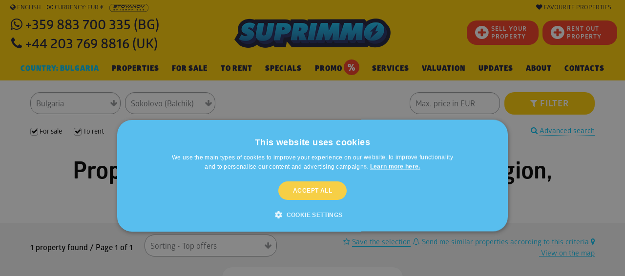

--- FILE ---
content_type: text/html; charset=windows-1251
request_url: https://www.suprimmo.net/bulgaria/region-dobrich/sokolovo-balchik-properties/
body_size: 59916
content:
<!doctype html>
<html class="no-js" lang="en" >
    <head>
        <meta charset="utf-8">
        <meta name="viewport" content="width=device-width, initial-scale=1.0">

                                    <meta name="robots" content="index, follow" />
                                                        
                            <link rel="preload" as="image" href="https://static4.superimoti.bg/property-images/medium/1514757600T123715_1.jpg" />
                <link rel="preconnect" as="css" href="https://maxcdn.bootstrapcdn.com/font-awesome/4.7.0/css/font-awesome.min.css" crossorigin />

        <link rel="icon" href="https://www.suprimmo.net/img/favicon.png" type="image/x-icon">
        <style>

            .SelectClass, .SumoSelect.open .search-txt, .SumoUnder { position: absolute; -webkit-box-sizing: border-box; -moz-box-sizing: border-box; top: 0; left: 0; height: 2.6125rem; } .SumoSelect p { margin: 0; } .SumoSelect { width: 200px; } .SelectBox { padding: 5px 8px; } .sumoStopScroll { overflow: hidden; } .SumoSelect .hidden { display: none; } .SumoSelect .search-txt { display: none; outline: 0; } .SumoSelect .no-match { display: none; padding: 6px; } .SumoSelect.open .search-txt { display: inline-block; width: 100%; margin: 0; padding: 5px 12px; border: none; box-sizing: border-box; border-radius: 5px; } .SumoSelect.open > .search > label, .SumoSelect.open > .search > span { /* visibility: hidden; */ } .SelectClass, .SumoUnder { right: 0; height: 100%; width: 100%; border: none; box-sizing: border-box; -ms-filter: "progid:DXImageTransform.Microsoft.Alpha(Opacity=0)"; filter: alpha(opacity=0); -moz-opacity: 0; -khtml-opacity: 0; opacity: 0; } .SelectClass { z-index: 1; } .SumoSelect .select-all > label, .SumoSelect > .CaptionCont, .SumoSelect > .optWrapper > .options li.opt label { user-select: none; -o-user-select: none; -moz-user-select: none; -khtml-user-select: none; -webkit-user-select: none; } .SumoSelect { display: inline-block; position: relative; outline: 0; }.SumoSelect.open > .CaptionCont { outline: none; border: 1px solid #000; background-color: #fff; box-shadow: 0 0 5px #939598; transition: box-shadow 0.5s, border-color 0.25s ease-in-out; } .SumoSelect > .CaptionCont { position: relative; border: 1px solid #a4a4a4; min-height: 14px; background-color: #fff; border-radius: 2px; margin: 0; } .SumoSelect > .CaptionCont > span { display: block; padding-right: 30px; text-overflow: ellipsis; white-space: nowrap; overflow: hidden; cursor: default; } .SumoSelect > .CaptionCont > span.placeholder { color: #939598; font-style: italic; } .SumoSelect.SumoSelect.disabled > .CaptionCont > span.placeholder { color: rgb(148, 150, 153); } .SumoSelect > .CaptionCont > label { position: absolute; top: 0; right: 0; bottom: 0; width: 30px; } .SumoSelect > .CaptionCont > label > i { background-image: url([data-uri]); background-position: center center; width: 16px; height: 16px; display: block; position: absolute; top: 0; left: .5rem; right: 0; bottom: 0; margin: auto; background-repeat: no-repeat; opacity: 1; } .SumoSelect > .CaptionCont > .group> i { background-image: url([data-uri]); background-position: center center; width: 16px; height: 16px; display: block; position: absolute; top: 0; left: .5rem; right: 0; bottom: 0; margin: auto; background-repeat: no-repeat; opacity: 1; } .SumoSelect > .optWrapper { display: none; z-index: 1000; top: 30px; width: 100%; position: absolute; left: 0; -webkit-box-sizing: border-box; -moz-box-sizing: border-box; box-sizing: border-box; background: #fff; border: 1px solid #ddd; box-shadow: 2px 3px 3px rgba(0, 0, 0, 0.11); border-radius: 3px; overflow: hidden; } .SumoSelect.open > .optWrapper { top: 35px; display: block; } .SumoSelect.open > .optWrapper.up { top: auto; bottom: 100%; margin-bottom: 5px; } .SumoSelect > .optWrapper ul { list-style: none; display: block; padding: 0; margin: 0; overflow: auto; } .SumoSelect > .optWrapper > .options { border-radius: 2px; position: relative; max-height: 250px; } .SumoSelect > .optWrapper > .options li.group.disabled > label { opacity: 0.5; } .SumoSelect > .optWrapper > .options li ul li.opt { padding-left: 22px; } .SumoSelect > .optWrapper.multiple > .options li ul li.opt { padding-left: 50px; } .SumoSelect > .optWrapper.isFloating > .options { max-height: 100%; box-shadow: 0 0 100px #595959; } .SumoSelect > .optWrapper > .options li.opt { padding: 6px; position: relative; border-bottom: 1px solid #f5f5f5; } .SumoSelect > .optWrapper > .options > li.opt:first-child { border-radius: 2px 2px 0 0; } .SumoSelect > .optWrapper > .options > li.opt:last-child { border-radius: 0 0 2px 2px; border-bottom: none; } .SumoSelect > .optWrapper > .options li.opt:hover { background-color: #e4e4e4; } .SumoSelect > .optWrapper > .options li.opt.sel { background-color: #a1c0e4; border-bottom: 1px solid #a1c0e4; } .SumoSelect > .optWrapper > .options li label { text-overflow: ellipsis; white-space: nowrap; overflow: hidden; display: block; cursor: pointer; } .SumoSelect > .optWrapper > .options li span { display: none; } .SumoSelect > .optWrapper > .options li.group > label { cursor: default; padding: 10px 6px; font-weight: 700; } .SumoSelect > .optWrapper.isFloating { position: fixed; top: 0; left: 0; right: 0; width: 90%; bottom: 0; margin: auto; max-height: 90%; } .SumoSelect > .optWrapper > .options li.opt.disabled { background-color: inherit; pointer-events: none; } .SumoSelect > .optWrapper > .options li.opt.disabled * { -ms-filter: "progid:DXImageTransform.Microsoft.Alpha(Opacity=50)"; filter: alpha(opacity=50); -moz-opacity: 0.5; -khtml-opacity: 0.5; opacity: 0.5; } .SumoSelect > .optWrapper.multiple > .options li.opt { padding-left: 35px; cursor: pointer; } .SumoSelect .select-all > span, .SumoSelect > .optWrapper.multiple > .options li.opt span,.SumoSelect > .optWrapper.multiple > .options .group span { position: absolute; display: block; width: 30px; top: 0; bottom: 0; margin-left: -35px; } .SumoSelect .options .group .group-label{ position: relative!important; padding-left:2.7rem!important ; cursor: pointer!important ; user-select: none; background:whitesmoke; } .SumoSelect .options .group{ padding-left:0rem!important ; padding-top:0!important; padding-bottom:0!important; }.SumoSelect>.optWrapper.multiple>.options .group.selected-group .group-label span i { background-color: #50d8b4; box-shadow: none; border-color: transparent; background-image: url([data-uri]); background-repeat: no-repeat; background-position: center center; }.SumoSelect .select-all > span i, .SumoSelect > .optWrapper.multiple > .options li.opt span i { position: absolute; margin: auto; left: 0; right: 0; top: 0; bottom: 0; width: 14px; height: 14px; border: 1px solid #aeaeae; border-radius: 2px; box-shadow: inset 0 1px 3px rgba(0, 0, 0, 0.15); background-color: #fff; } .SumoSelect > .optWrapper > .MultiControls { display: none; border-top: 1px solid #ddd; background-color: #fff; box-shadow: 0 0 2px rgba(0, 0, 0, 0.13); border-radius: 0 0 3px 3px; } .SumoSelect > .optWrapper.multiple.isFloating > .MultiControls { display: block; margin-top: 5px; position: absolute; bottom: 0; width: 100%; } .SumoSelect > .optWrapper.multiple.okCancelInMulti > .MultiControls { display: block; } .SumoSelect > .optWrapper.multiple.okCancelInMulti > .MultiControls > p { padding: 6px; } .SumoSelect > .optWrapper.multiple > .MultiControls > p { display: inline-block; cursor: pointer; padding: 12px; width: 50%; box-sizing: border-box; text-align: center; } .SumoSelect > .optWrapper.multiple > .MultiControls > p:hover { opacity: .8; } .SumoSelect > .optWrapper.multiple > .MultiControls > p.btnOk { border-right: 1px solid #dbdbdb; border-radius: 0 0 0 3px; } .SumoSelect > .optWrapper.multiple > .MultiControls > p.btnCancel { border-radius: 0 0 3px; } .SumoSelect > .optWrapper.isFloating > .options li.opt { padding: 12px 6px; } .SumoSelect > .optWrapper.multiple.isFloating > .options li.opt { padding-left: 35px; } .SumoSelect > .optWrapper.multiple.isFloating { padding-bottom: 43px; } .SumoSelect .select-all.partial > span i, .SumoSelect .select-all.selected > span i, .SumoSelect > .optWrapper.multiple > .options li.opt.selected span i { background-color: #11a911; box-shadow: none; border-color: transparent; background-image: url([data-uri]); background-repeat: no-repeat; background-position: center center; } .SumoSelect.disabled { opacity: 1; cursor: not-allowed; } .SumoSelect.disabled >.CaptionCont>span.placeholder,.SumoSelect.disabled >.CaptionCont>label { cursor: not-allowed; opacity: .7; }.SumoSelect.disabled > .CaptionCont { background-color: rgba(255, 255, 255, 0.712); border-radius: 20px; } .SumoSelect .select-all { border-radius: 3px 3px 0 0; position: relative; border-bottom: 1px solid #ddd; background-color: #fff; padding: 8px 0 3px 35px; height: 20px; cursor: pointer; } .SumoSelect .select-all > label, .SumoSelect .select-all > span i { cursor: pointer; } .SumoSelect .select-all.partial > span i { background-color: #ccc; } .SumoSelect > .optWrapper > .options li.optGroup { padding-left: 5px; text-decoration: underline; } /*# sourceMappingURL=sumoselect.min.css.map */
        </style>

        <style>
            @import url(https://maxcdn.bootstrapcdn.com/font-awesome/4.7.0/css/font-awesome.min.css);
            @font-face {
                font-family: "Glober";
                src: url("/css_v7/webfonts/Glober-Bold.woff") format("woff"), url("/css_v7/webfonts/Glober-Bold.woff2") format("woff2");
                font-weight: bold;
            }
            @font-face {
                font-family: "Glober";
                src: url("/css_v7/webfonts/Glober-BoldItalic.woff") format("woff"), url("/css_v7/webfonts/Glober-BoldItalic.woff2") format("woff2");
                font-weight: bold;
                font-style: italic;
            }
            @font-face {
                font-family: "Glober";
                src: url("/css_v7/webfonts/Glober-Regular.woff") format("woff"), url("/css_v7/webfonts/Glober-Regular.woff2") format("woff2");
                font-weight: normal;
            }
            @font-face {
                font-family: "Glober";
                src: url("/css_v7/webfonts/Glober-RegularItalic.woff") format("woff"),
                    url("/css_v7/webfonts/Glober-RegularItalic.woff2") format("woff2");
                font-weight: normal;
                font-style: italic;
            }
            @font-face {
                font-family: "GloberLight";
                src: url("/css_v7/webfonts/Glober-Light.woff") format("woff"), url("/css_v7/webfonts/Glober-Light.woff2") format("woff2");
            }
            @font-face {
                font-family: "GloberSemiBold";
                src: url("/css_v7/webfonts/Glober-SemiBold.woff") format("woff"), url("/css_v7/webfonts/Glober-SemiBold.woff2") format("woff2");
            }
            @font-face {
                font-family: "GloberBold";
                src: url("/css_v7/webfonts/Glober-Bold.woff") format("woff"), url("/css_v7/webfonts/Glober-Bold.woff2") format("woff2");
            }
            @font-face {
                font-family: "GloberHeavy";
                src: url("/css_v7/webfonts/Glober-Heavy.woff") format("woff"), url("/css_v7/webfonts/Glober-Heavy.woff2") format("woff2");
            }
            @font-face {
                font-family: "GloberBlack";
                src: url("/css_v7/webfonts/Glober-Black.woff") format("woff"), url("/css_v7/webfonts/Glober-Black.woff2") format("woff2");
            }
        </style>
        <!-- frame.css -->
        <style>
            @media print,screen and (min-width:35.5em){.reveal,.reveal.large,.reveal.small,.reveal.tiny{right:auto;left:auto;margin:0 auto}}/*! normalize-scss | MIT/GPLv2 License | bit.ly/normalize-scss */html{font-family:sans-serif;line-height:1.15;-ms-text-size-adjust:100%;-webkit-text-size-adjust:100%}body{margin:0}article,aside,footer,header,nav,section{display:block}h1{font-size:2em;margin:.67em 0}figcaption,figure{display:block}figure{margin:1em 40px}hr{box-sizing:content-box;height:0;overflow:visible}main{display:block}pre{font-family:monospace,monospace;font-size:1em}a{background-color:transparent;-webkit-text-decoration-skip:objects}a:active,a:hover{outline-width:0}abbr[title]{border-bottom:none;text-decoration:underline;text-decoration:underline dotted}b,strong{font-weight:inherit}b,strong{font-weight:bolder}code,kbd,samp{font-family:monospace,monospace;font-size:1em}dfn{font-style:italic}mark{background-color:#ff0;color:#000}small{font-size:80%}sub,sup{font-size:75%;line-height:0;position:relative;vertical-align:baseline}sub{bottom:-.25em}sup{top:-.5em}audio,video{display:inline-block}audio:not([controls]){display:none;height:0}img{border-style:none}svg:not(:root){overflow:hidden}button,input,optgroup,select,textarea{font-family:sans-serif;font-size:100%;line-height:1.15;margin:0}button{overflow:visible}button,select{text-transform:none}[type=reset],[type=submit],button,html [type=button]{-webkit-appearance:button}[type=button]::-moz-focus-inner,[type=reset]::-moz-focus-inner,[type=submit]::-moz-focus-inner,button::-moz-focus-inner{border-style:none;padding:0}[type=button]:-moz-focusring,[type=reset]:-moz-focusring,[type=submit]:-moz-focusring,button:-moz-focusring{outline:1px dotted ButtonText}input{overflow:visible}[type=checkbox],[type=radio]{box-sizing:border-box;padding:0}[type=number]::-webkit-inner-spin-button,[type=number]::-webkit-outer-spin-button{height:auto}[type=search]{-webkit-appearance:textfield;outline-offset:-2px}[type=search]::-webkit-search-cancel-button,[type=search]::-webkit-search-decoration{-webkit-appearance:none}::-webkit-file-upload-button{-webkit-appearance:button;font:inherit}fieldset{border:1px solid silver;margin:0 2px;padding:.35em .625em .75em}legend{box-sizing:border-box;display:table;max-width:100%;padding:0;color:inherit;white-space:normal}progress{display:inline-block;vertical-align:baseline}textarea{overflow:auto}details{display:block}summary{display:list-item}menu{display:block}canvas{display:inline-block}template{display:none}[hidden]{display:none}.foundation-mq{font-family:"small=0em&medium=35.5em&large=64em&xlarge=75em&xxlarge=90em"}html{box-sizing:border-box;font-size:100%}*,::after,::before{box-sizing:inherit}body{margin:0;padding:0;background:#fff;font-family:Glober,"Helvetica Neue",Helvetica,Roboto,Arial,sans-serif;font-weight:400;line-height:1.5;color:#000;-webkit-font-smoothing:antialiased;-moz-osx-font-smoothing:grayscale}img{display:inline-block;vertical-align:middle;max-width:100%;height:auto;-ms-interpolation-mode:bicubic}textarea{height:auto;min-height:50px;border-radius:20px}select{box-sizing:border-box;width:100%;border-radius:20px}.map_canvas embed,.map_canvas img,.map_canvas object,.mqa-display embed,.mqa-display img,.mqa-display object{max-width:none!important}button{padding:0;appearance:none;border:0;border-radius:20px;background:0 0;line-height:1;cursor:auto}[data-whatinput=mouse] button{outline:0}pre{overflow:auto}button,input,optgroup,select,textarea{font-family:inherit}.is-visible{display:block!important}.is-hidden{display:none!important}.grid-container{padding-right:.75rem;padding-left:.75rem;max-width:73.75rem;margin:0 auto}.grid-container.fluid{padding-right:.75rem;padding-left:.75rem;max-width:100%;margin:0 auto}.grid-container.full{padding-right:0;padding-left:0;max-width:100%;margin:0 auto}.grid-x{display:flex;flex-flow:row wrap}.cell{flex:0 0 auto;min-height:0;min-width:0;width:100%}.cell.auto{flex:1 1 0px}.cell.shrink{flex:0 0 auto}.grid-x>.auto{width:auto}.grid-x>.shrink{width:auto}.grid-x>.small-1,.grid-x>.small-10,.grid-x>.small-11,.grid-x>.small-12,.grid-x>.small-2,.grid-x>.small-3,.grid-x>.small-4,.grid-x>.small-5,.grid-x>.small-6,.grid-x>.small-7,.grid-x>.small-8,.grid-x>.small-9,.grid-x>.small-full,.grid-x>.small-shrink{flex-basis:auto}@media print,screen and (min-width:35.5em){.grid-x>.medium-1,.grid-x>.medium-10,.grid-x>.medium-11,.grid-x>.medium-12,.grid-x>.medium-2,.grid-x>.medium-3,.grid-x>.medium-4,.grid-x>.medium-5,.grid-x>.medium-6,.grid-x>.medium-7,.grid-x>.medium-8,.grid-x>.medium-9,.grid-x>.medium-full,.grid-x>.medium-shrink{flex-basis:auto}}@media print,screen and (min-width:64em){.grid-x>.large-1,.grid-x>.large-10,.grid-x>.large-11,.grid-x>.large-12,.grid-x>.large-2,.grid-x>.large-3,.grid-x>.large-4,.grid-x>.large-5,.grid-x>.large-6,.grid-x>.large-7,.grid-x>.large-8,.grid-x>.large-9,.grid-x>.large-full,.grid-x>.large-shrink{flex-basis:auto}}.grid-x>.small-1{width:8.33333%}.grid-x>.small-2{width:16.66667%}.grid-x>.small-3{width:25%}.grid-x>.small-4{width:33.33333%}.grid-x>.small-5{width:41.66667%}.grid-x>.small-6{width:50%}.grid-x>.small-7{width:58.33333%}.grid-x>.small-8{width:66.66667%}.grid-x>.small-9{width:75%}.grid-x>.small-10{width:83.33333%}.grid-x>.small-11{width:91.66667%}.grid-x>.small-12{width:100%}@media print,screen and (min-width:35.5em){.grid-x>.medium-auto{flex:1 1 0px;width:auto}.grid-x>.medium-shrink{flex:0 0 auto;width:auto}.grid-x>.medium-1{width:8.33333%}.grid-x>.medium-2{width:16.66667%}.grid-x>.medium-3{width:25%}.grid-x>.medium-4{width:33.33333%}.grid-x>.medium-5{width:41.66667%}.grid-x>.medium-6{width:50%}.grid-x>.medium-7{width:58.33333%}.grid-x>.medium-8{width:66.66667%}.grid-x>.medium-9{width:75%}.grid-x>.medium-10{width:83.33333%}.grid-x>.medium-11{width:91.66667%}.grid-x>.medium-12{width:100%}}@media print,screen and (min-width:64em){.grid-x>.large-auto{flex:1 1 0px;width:auto}.grid-x>.large-shrink{flex:0 0 auto;width:auto}.grid-x>.large-1{width:8.33333%}.grid-x>.large-2{width:16.66667%}.grid-x>.large-3{width:25%}.grid-x>.large-4{width:33.33333%}.grid-x>.large-5{width:41.66667%}.grid-x>.large-6{width:50%}.grid-x>.large-7{width:58.33333%}.grid-x>.large-8{width:66.66667%}.grid-x>.large-9{width:75%}.grid-x>.large-10{width:83.33333%}.grid-x>.large-11{width:91.66667%}.grid-x>.large-12{width:100%}}.grid-margin-x:not(.grid-x)>.cell{width:auto}.grid-margin-y:not(.grid-y)>.cell{height:auto}.grid-margin-x{margin-left:-.75rem;margin-right:-.75rem}.grid-margin-x>.cell{width:calc(100% - 1.5rem);margin-left:.75rem;margin-right:.75rem}.grid-margin-x>.auto{width:auto}.grid-margin-x>.shrink{width:auto}.grid-margin-x>.small-1{width:calc(8.33333% - 1.5rem)}.grid-margin-x>.small-2{width:calc(16.66667% - 1.5rem)}.grid-margin-x>.small-3{width:calc(25% - 1.5rem)}.grid-margin-x>.small-4{width:calc(33.33333% - 1.5rem)}.grid-margin-x>.small-5{width:calc(41.66667% - 1.5rem)}.grid-margin-x>.small-6{width:calc(50% - 1.5rem)}.grid-margin-x>.small-7{width:calc(58.33333% - 1.5rem)}.grid-margin-x>.small-8{width:calc(66.66667% - 1.5rem)}.grid-margin-x>.small-9{width:calc(75% - 1.5rem)}.grid-margin-x>.small-10{width:calc(83.33333% - 1.5rem)}.grid-margin-x>.small-11{width:calc(91.66667% - 1.5rem)}.grid-margin-x>.small-12{width:calc(100% - 1.5rem)}@media print,screen and (min-width:35.5em){.grid-margin-x>.medium-auto{width:auto}.grid-margin-x>.medium-shrink{width:auto}.grid-margin-x>.medium-1{width:calc(8.33333% - 1.5rem)}.grid-margin-x>.medium-2{width:calc(16.66667% - 1.5rem)}.grid-margin-x>.medium-3{width:calc(25% - 1.5rem)}.grid-margin-x>.medium-4{width:calc(33.33333% - 1.5rem)}.grid-margin-x>.medium-5{width:calc(41.66667% - 1.5rem)}.grid-margin-x>.medium-6{width:calc(50% - 1.5rem)}.grid-margin-x>.medium-7{width:calc(58.33333% - 1.5rem)}.grid-margin-x>.medium-8{width:calc(66.66667% - 1.5rem)}.grid-margin-x>.medium-9{width:calc(75% - 1.5rem)}.grid-margin-x>.medium-10{width:calc(83.33333% - 1.5rem)}.grid-margin-x>.medium-11{width:calc(91.66667% - 1.5rem)}.grid-margin-x>.medium-12{width:calc(100% - 1.5rem)}}@media print,screen and (min-width:64em){.grid-margin-x>.large-auto{width:auto}.grid-margin-x>.large-shrink{width:auto}.grid-margin-x>.large-1{width:calc(8.33333% - 1.5rem)}.grid-margin-x>.large-2{width:calc(16.66667% - 1.5rem)}.grid-margin-x>.large-3{width:calc(25% - 1.5rem)}.grid-margin-x>.large-4{width:calc(33.33333% - 1.5rem)}.grid-margin-x>.large-5{width:calc(41.66667% - 1.5rem)}.grid-margin-x>.large-6{width:calc(50% - 1.5rem)}.grid-margin-x>.large-7{width:calc(58.33333% - 1.5rem)}.grid-margin-x>.large-8{width:calc(66.66667% - 1.5rem)}.grid-margin-x>.large-9{width:calc(75% - 1.5rem)}.grid-margin-x>.large-10{width:calc(83.33333% - 1.5rem)}.grid-margin-x>.large-11{width:calc(91.66667% - 1.5rem)}.grid-margin-x>.large-12{width:calc(100% - 1.5rem)}}.grid-padding-x .grid-padding-x{margin-right:-.75rem;margin-left:-.75rem}.grid-container:not(.full)>.grid-padding-x{margin-right:-.75rem;margin-left:-.75rem}.grid-padding-x>.cell{padding-right:.75rem;padding-left:.75rem}.small-up-1>.cell{width:100%}.small-up-2>.cell{width:50%}.small-up-3>.cell{width:33.33333%}.small-up-4>.cell{width:25%}.small-up-5>.cell{width:20%}.small-up-6>.cell{width:16.66667%}.small-up-7>.cell{width:14.28571%}.small-up-8>.cell{width:12.5%}@media print,screen and (min-width:35.5em){.medium-up-1>.cell{width:100%}.medium-up-2>.cell{width:50%}.medium-up-3>.cell{width:33.33333%}.medium-up-4>.cell{width:25%}.medium-up-5>.cell{width:20%}.medium-up-6>.cell{width:16.66667%}.medium-up-7>.cell{width:14.28571%}.medium-up-8>.cell{width:12.5%}}@media print,screen and (min-width:64em){.large-up-1>.cell{width:100%}.large-up-2>.cell{width:50%}.large-up-3>.cell{width:33.33333%}.large-up-4>.cell{width:25%}.large-up-5>.cell{width:20%}.large-up-6>.cell{width:16.66667%}.large-up-7>.cell{width:14.28571%}.large-up-8>.cell{width:12.5%}}.grid-margin-x.small-up-1>.cell{width:calc(100% - 1.5rem)}.grid-margin-x.small-up-2>.cell{width:calc(50% - 1.5rem)}.grid-margin-x.small-up-3>.cell{width:calc(33.33333% - 1.5rem)}.grid-margin-x.small-up-4>.cell{width:calc(25% - 1.5rem)}.grid-margin-x.small-up-5>.cell{width:calc(20% - 1.5rem)}.grid-margin-x.small-up-6>.cell{width:calc(16.66667% - 1.5rem)}.grid-margin-x.small-up-7>.cell{width:calc(14.28571% - 1.5rem)}.grid-margin-x.small-up-8>.cell{width:calc(12.5% - 1.5rem)}@media print,screen and (min-width:35.5em){.grid-margin-x.medium-up-1>.cell{width:calc(100% - 1.5rem)}.grid-margin-x.medium-up-2>.cell{width:calc(50% - 1.5rem)}.grid-margin-x.medium-up-3>.cell{width:calc(33.33333% - 1.5rem)}.grid-margin-x.medium-up-4>.cell{width:calc(25% - 1.5rem)}.grid-margin-x.medium-up-5>.cell{width:calc(20% - 1.5rem)}.grid-margin-x.medium-up-6>.cell{width:calc(16.66667% - 1.5rem)}.grid-margin-x.medium-up-7>.cell{width:calc(14.28571% - 1.5rem)}.grid-margin-x.medium-up-8>.cell{width:calc(12.5% - 1.5rem)}}@media print,screen and (min-width:64em){.grid-margin-x.large-up-1>.cell{width:calc(100% - 1.5rem)}.grid-margin-x.large-up-2>.cell{width:calc(50% - 1.5rem)}.grid-margin-x.large-up-3>.cell{width:calc(33.33333% - 1.5rem)}.grid-margin-x.large-up-4>.cell{width:calc(25% - 1.5rem)}.grid-margin-x.large-up-5>.cell{width:calc(20% - 1.5rem)}.grid-margin-x.large-up-6>.cell{width:calc(16.66667% - 1.5rem)}.grid-margin-x.large-up-7>.cell{width:calc(14.28571% - 1.5rem)}.grid-margin-x.large-up-8>.cell{width:calc(12.5% - 1.5rem)}}.small-margin-collapse{margin-right:0;margin-left:0}.small-margin-collapse>.cell{margin-right:0;margin-left:0}.small-margin-collapse>.small-1{width:8.33333%}.small-margin-collapse>.small-2{width:16.66667%}.small-margin-collapse>.small-3{width:25%}.small-margin-collapse>.small-4{width:33.33333%}.small-margin-collapse>.small-5{width:41.66667%}.small-margin-collapse>.small-6{width:50%}.small-margin-collapse>.small-7{width:58.33333%}.small-margin-collapse>.small-8{width:66.66667%}.small-margin-collapse>.small-9{width:75%}.small-margin-collapse>.small-10{width:83.33333%}.small-margin-collapse>.small-11{width:91.66667%}.small-margin-collapse>.small-12{width:100%}@media print,screen and (min-width:35.5em){.small-margin-collapse>.medium-1{width:8.33333%}.small-margin-collapse>.medium-2{width:16.66667%}.small-margin-collapse>.medium-3{width:25%}.small-margin-collapse>.medium-4{width:33.33333%}.small-margin-collapse>.medium-5{width:41.66667%}.small-margin-collapse>.medium-6{width:50%}.small-margin-collapse>.medium-7{width:58.33333%}.small-margin-collapse>.medium-8{width:66.66667%}.small-margin-collapse>.medium-9{width:75%}.small-margin-collapse>.medium-10{width:83.33333%}.small-margin-collapse>.medium-11{width:91.66667%}.small-margin-collapse>.medium-12{width:100%}}@media print,screen and (min-width:64em){.small-margin-collapse>.large-1{width:8.33333%}.small-margin-collapse>.large-2{width:16.66667%}.small-margin-collapse>.large-3{width:25%}.small-margin-collapse>.large-4{width:33.33333%}.small-margin-collapse>.large-5{width:41.66667%}.small-margin-collapse>.large-6{width:50%}.small-margin-collapse>.large-7{width:58.33333%}.small-margin-collapse>.large-8{width:66.66667%}.small-margin-collapse>.large-9{width:75%}.small-margin-collapse>.large-10{width:83.33333%}.small-margin-collapse>.large-11{width:91.66667%}.small-margin-collapse>.large-12{width:100%}}.small-padding-collapse{margin-right:0;margin-left:0}.small-padding-collapse>.cell{padding-right:0;padding-left:0}@media print,screen and (min-width:35.5em){.medium-margin-collapse{margin-right:0;margin-left:0}.medium-margin-collapse>.cell{margin-right:0;margin-left:0}}@media print,screen and (min-width:35.5em){.medium-margin-collapse>.small-1{width:8.33333%}.medium-margin-collapse>.small-2{width:16.66667%}.medium-margin-collapse>.small-3{width:25%}.medium-margin-collapse>.small-4{width:33.33333%}.medium-margin-collapse>.small-5{width:41.66667%}.medium-margin-collapse>.small-6{width:50%}.medium-margin-collapse>.small-7{width:58.33333%}.medium-margin-collapse>.small-8{width:66.66667%}.medium-margin-collapse>.small-9{width:75%}.medium-margin-collapse>.small-10{width:83.33333%}.medium-margin-collapse>.small-11{width:91.66667%}.medium-margin-collapse>.small-12{width:100%}}@media print,screen and (min-width:35.5em){.medium-margin-collapse>.medium-1{width:8.33333%}.medium-margin-collapse>.medium-2{width:16.66667%}.medium-margin-collapse>.medium-3{width:25%}.medium-margin-collapse>.medium-4{width:33.33333%}.medium-margin-collapse>.medium-5{width:41.66667%}.medium-margin-collapse>.medium-6{width:50%}.medium-margin-collapse>.medium-7{width:58.33333%}.medium-margin-collapse>.medium-8{width:66.66667%}.medium-margin-collapse>.medium-9{width:75%}.medium-margin-collapse>.medium-10{width:83.33333%}.medium-margin-collapse>.medium-11{width:91.66667%}.medium-margin-collapse>.medium-12{width:100%}}@media print,screen and (min-width:64em){.medium-margin-collapse>.large-1{width:8.33333%}.medium-margin-collapse>.large-2{width:16.66667%}.medium-margin-collapse>.large-3{width:25%}.medium-margin-collapse>.large-4{width:33.33333%}.medium-margin-collapse>.large-5{width:41.66667%}.medium-margin-collapse>.large-6{width:50%}.medium-margin-collapse>.large-7{width:58.33333%}.medium-margin-collapse>.large-8{width:66.66667%}.medium-margin-collapse>.large-9{width:75%}.medium-margin-collapse>.large-10{width:83.33333%}.medium-margin-collapse>.large-11{width:91.66667%}.medium-margin-collapse>.large-12{width:100%}}@media print,screen and (min-width:35.5em){.medium-padding-collapse{margin-right:0;margin-left:0}.medium-padding-collapse>.cell{padding-right:0;padding-left:0}}@media print,screen and (min-width:64em){.large-margin-collapse{margin-right:0;margin-left:0}.large-margin-collapse>.cell{margin-right:0;margin-left:0}}@media print,screen and (min-width:64em){.large-margin-collapse>.small-1{width:8.33333%}.large-margin-collapse>.small-2{width:16.66667%}.large-margin-collapse>.small-3{width:25%}.large-margin-collapse>.small-4{width:33.33333%}.large-margin-collapse>.small-5{width:41.66667%}.large-margin-collapse>.small-6{width:50%}.large-margin-collapse>.small-7{width:58.33333%}.large-margin-collapse>.small-8{width:66.66667%}.large-margin-collapse>.small-9{width:75%}.large-margin-collapse>.small-10{width:83.33333%}.large-margin-collapse>.small-11{width:91.66667%}.large-margin-collapse>.small-12{width:100%}}@media print,screen and (min-width:64em){.large-margin-collapse>.medium-1{width:8.33333%}.large-margin-collapse>.medium-2{width:16.66667%}.large-margin-collapse>.medium-3{width:25%}.large-margin-collapse>.medium-4{width:33.33333%}.large-margin-collapse>.medium-5{width:41.66667%}.large-margin-collapse>.medium-6{width:50%}.large-margin-collapse>.medium-7{width:58.33333%}.large-margin-collapse>.medium-8{width:66.66667%}.large-margin-collapse>.medium-9{width:75%}.large-margin-collapse>.medium-10{width:83.33333%}.large-margin-collapse>.medium-11{width:91.66667%}.large-margin-collapse>.medium-12{width:100%}}@media print,screen and (min-width:64em){.large-margin-collapse>.large-1{width:8.33333%}.large-margin-collapse>.large-2{width:16.66667%}.large-margin-collapse>.large-3{width:25%}.large-margin-collapse>.large-4{width:33.33333%}.large-margin-collapse>.large-5{width:41.66667%}.large-margin-collapse>.large-6{width:50%}.large-margin-collapse>.large-7{width:58.33333%}.large-margin-collapse>.large-8{width:66.66667%}.large-margin-collapse>.large-9{width:75%}.large-margin-collapse>.large-10{width:83.33333%}.large-margin-collapse>.large-11{width:91.66667%}.large-margin-collapse>.large-12{width:100%}}@media print,screen and (min-width:64em){.large-padding-collapse{margin-right:0;margin-left:0}.large-padding-collapse>.cell{padding-right:0;padding-left:0}}.small-offset-0{margin-left:0}.grid-margin-x>.small-offset-0{margin-left:calc(0% + .75rem)}.small-offset-1{margin-left:8.33333%}.grid-margin-x>.small-offset-1{margin-left:calc(8.33333% + .75rem)}.small-offset-2{margin-left:16.66667%}.grid-margin-x>.small-offset-2{margin-left:calc(16.66667% + .75rem)}.small-offset-3{margin-left:25%}.grid-margin-x>.small-offset-3{margin-left:calc(25% + .75rem)}.small-offset-4{margin-left:33.33333%}.grid-margin-x>.small-offset-4{margin-left:calc(33.33333% + .75rem)}.small-offset-5{margin-left:41.66667%}.grid-margin-x>.small-offset-5{margin-left:calc(41.66667% + .75rem)}.small-offset-6{margin-left:50%}.grid-margin-x>.small-offset-6{margin-left:calc(50% + .75rem)}.small-offset-7{margin-left:58.33333%}.grid-margin-x>.small-offset-7{margin-left:calc(58.33333% + .75rem)}.small-offset-8{margin-left:66.66667%}.grid-margin-x>.small-offset-8{margin-left:calc(66.66667% + .75rem)}.small-offset-9{margin-left:75%}.grid-margin-x>.small-offset-9{margin-left:calc(75% + .75rem)}.small-offset-10{margin-left:83.33333%}.grid-margin-x>.small-offset-10{margin-left:calc(83.33333% + .75rem)}.small-offset-11{margin-left:91.66667%}.grid-margin-x>.small-offset-11{margin-left:calc(91.66667% + .75rem)}@media print,screen and (min-width:35.5em){.medium-offset-0{margin-left:0}.grid-margin-x>.medium-offset-0{margin-left:calc(0% + .75rem)}.medium-offset-1{margin-left:8.33333%}.grid-margin-x>.medium-offset-1{margin-left:calc(8.33333% + .75rem)}.medium-offset-2{margin-left:16.66667%}.grid-margin-x>.medium-offset-2{margin-left:calc(16.66667% + .75rem)}.medium-offset-3{margin-left:25%}.grid-margin-x>.medium-offset-3{margin-left:calc(25% + .75rem)}.medium-offset-4{margin-left:33.33333%}.grid-margin-x>.medium-offset-4{margin-left:calc(33.33333% + .75rem)}.medium-offset-5{margin-left:41.66667%}.grid-margin-x>.medium-offset-5{margin-left:calc(41.66667% + .75rem)}.medium-offset-6{margin-left:50%}.grid-margin-x>.medium-offset-6{margin-left:calc(50% + .75rem)}.medium-offset-7{margin-left:58.33333%}.grid-margin-x>.medium-offset-7{margin-left:calc(58.33333% + .75rem)}.medium-offset-8{margin-left:66.66667%}.grid-margin-x>.medium-offset-8{margin-left:calc(66.66667% + .75rem)}.medium-offset-9{margin-left:75%}.grid-margin-x>.medium-offset-9{margin-left:calc(75% + .75rem)}.medium-offset-10{margin-left:83.33333%}.grid-margin-x>.medium-offset-10{margin-left:calc(83.33333% + .75rem)}.medium-offset-11{margin-left:91.66667%}.grid-margin-x>.medium-offset-11{margin-left:calc(91.66667% + .75rem)}}@media print,screen and (min-width:64em){.large-offset-0{margin-left:0}.grid-margin-x>.large-offset-0{margin-left:calc(0% + .75rem)}.large-offset-1{margin-left:8.33333%}.grid-margin-x>.large-offset-1{margin-left:calc(8.33333% + .75rem)}.large-offset-2{margin-left:16.66667%}.grid-margin-x>.large-offset-2{margin-left:calc(16.66667% + .75rem)}.large-offset-3{margin-left:25%}.grid-margin-x>.large-offset-3{margin-left:calc(25% + .75rem)}.large-offset-4{margin-left:33.33333%}.grid-margin-x>.large-offset-4{margin-left:calc(33.33333% + .75rem)}.large-offset-5{margin-left:41.66667%}.grid-margin-x>.large-offset-5{margin-left:calc(41.66667% + .75rem)}.large-offset-6{margin-left:50%}.grid-margin-x>.large-offset-6{margin-left:calc(50% + .75rem)}.large-offset-7{margin-left:58.33333%}.grid-margin-x>.large-offset-7{margin-left:calc(58.33333% + .75rem)}.large-offset-8{margin-left:66.66667%}.grid-margin-x>.large-offset-8{margin-left:calc(66.66667% + .75rem)}.large-offset-9{margin-left:75%}.grid-margin-x>.large-offset-9{margin-left:calc(75% + .75rem)}.large-offset-10{margin-left:83.33333%}.grid-margin-x>.large-offset-10{margin-left:calc(83.33333% + .75rem)}.large-offset-11{margin-left:91.66667%}.grid-margin-x>.large-offset-11{margin-left:calc(91.66667% + .75rem)}}.grid-y{display:flex;flex-flow:column nowrap}.grid-y>.cell{width:auto}.grid-y>.auto{height:auto}.grid-y>.shrink{height:auto}.grid-y>.small-1,.grid-y>.small-10,.grid-y>.small-11,.grid-y>.small-12,.grid-y>.small-2,.grid-y>.small-3,.grid-y>.small-4,.grid-y>.small-5,.grid-y>.small-6,.grid-y>.small-7,.grid-y>.small-8,.grid-y>.small-9,.grid-y>.small-full,.grid-y>.small-shrink{flex-basis:auto}@media print,screen and (min-width:35.5em){.grid-y>.medium-1,.grid-y>.medium-10,.grid-y>.medium-11,.grid-y>.medium-12,.grid-y>.medium-2,.grid-y>.medium-3,.grid-y>.medium-4,.grid-y>.medium-5,.grid-y>.medium-6,.grid-y>.medium-7,.grid-y>.medium-8,.grid-y>.medium-9,.grid-y>.medium-full,.grid-y>.medium-shrink{flex-basis:auto}}@media print,screen and (min-width:64em){.grid-y>.large-1,.grid-y>.large-10,.grid-y>.large-11,.grid-y>.large-12,.grid-y>.large-2,.grid-y>.large-3,.grid-y>.large-4,.grid-y>.large-5,.grid-y>.large-6,.grid-y>.large-7,.grid-y>.large-8,.grid-y>.large-9,.grid-y>.large-full,.grid-y>.large-shrink{flex-basis:auto}}.grid-y>.small-1{height:8.33333%}.grid-y>.small-2{height:16.66667%}.grid-y>.small-3{height:25%}.grid-y>.small-4{height:33.33333%}.grid-y>.small-5{height:41.66667%}.grid-y>.small-6{height:50%}.grid-y>.small-7{height:58.33333%}.grid-y>.small-8{height:66.66667%}.grid-y>.small-9{height:75%}.grid-y>.small-10{height:83.33333%}.grid-y>.small-11{height:91.66667%}.grid-y>.small-12{height:100%}@media print,screen and (min-width:35.5em){.grid-y>.medium-auto{flex:1 1 0px;height:auto}.grid-y>.medium-shrink{height:auto}.grid-y>.medium-1{height:8.33333%}.grid-y>.medium-2{height:16.66667%}.grid-y>.medium-3{height:25%}.grid-y>.medium-4{height:33.33333%}.grid-y>.medium-5{height:41.66667%}.grid-y>.medium-6{height:50%}.grid-y>.medium-7{height:58.33333%}.grid-y>.medium-8{height:66.66667%}.grid-y>.medium-9{height:75%}.grid-y>.medium-10{height:83.33333%}.grid-y>.medium-11{height:91.66667%}.grid-y>.medium-12{height:100%}}@media print,screen and (min-width:64em){.grid-y>.large-auto{flex:1 1 0px;height:auto}.grid-y>.large-shrink{height:auto}.grid-y>.large-1{height:8.33333%}.grid-y>.large-2{height:16.66667%}.grid-y>.large-3{height:25%}.grid-y>.large-4{height:33.33333%}.grid-y>.large-5{height:41.66667%}.grid-y>.large-6{height:50%}.grid-y>.large-7{height:58.33333%}.grid-y>.large-8{height:66.66667%}.grid-y>.large-9{height:75%}.grid-y>.large-10{height:83.33333%}.grid-y>.large-11{height:91.66667%}.grid-y>.large-12{height:100%}}.grid-padding-y .grid-padding-y{margin-top:-.75rem;margin-bottom:-.75rem}.grid-padding-y>.cell{padding-top:.75rem;padding-bottom:.75rem}.grid-margin-y{margin-top:-.75rem;margin-bottom:-.75rem}.grid-margin-y>.cell{height:calc(100% - 1.5rem);margin-top:.75rem;margin-bottom:.75rem}.grid-margin-y>.auto{height:auto}.grid-margin-y>.shrink{height:auto}.grid-margin-y>.small-1{height:calc(8.33333% - 1.5rem)}.grid-margin-y>.small-2{height:calc(16.66667% - 1.5rem)}.grid-margin-y>.small-3{height:calc(25% - 1.5rem)}.grid-margin-y>.small-4{height:calc(33.33333% - 1.5rem)}.grid-margin-y>.small-5{height:calc(41.66667% - 1.5rem)}.grid-margin-y>.small-6{height:calc(50% - 1.5rem)}.grid-margin-y>.small-7{height:calc(58.33333% - 1.5rem)}.grid-margin-y>.small-8{height:calc(66.66667% - 1.5rem)}.grid-margin-y>.small-9{height:calc(75% - 1.5rem)}.grid-margin-y>.small-10{height:calc(83.33333% - 1.5rem)}.grid-margin-y>.small-11{height:calc(91.66667% - 1.5rem)}.grid-margin-y>.small-12{height:calc(100% - 1.5rem)}@media print,screen and (min-width:35.5em){.grid-margin-y>.medium-auto{height:auto}.grid-margin-y>.medium-shrink{height:auto}.grid-margin-y>.medium-1{height:calc(8.33333% - 1.5rem)}.grid-margin-y>.medium-2{height:calc(16.66667% - 1.5rem)}.grid-margin-y>.medium-3{height:calc(25% - 1.5rem)}.grid-margin-y>.medium-4{height:calc(33.33333% - 1.5rem)}.grid-margin-y>.medium-5{height:calc(41.66667% - 1.5rem)}.grid-margin-y>.medium-6{height:calc(50% - 1.5rem)}.grid-margin-y>.medium-7{height:calc(58.33333% - 1.5rem)}.grid-margin-y>.medium-8{height:calc(66.66667% - 1.5rem)}.grid-margin-y>.medium-9{height:calc(75% - 1.5rem)}.grid-margin-y>.medium-10{height:calc(83.33333% - 1.5rem)}.grid-margin-y>.medium-11{height:calc(91.66667% - 1.5rem)}.grid-margin-y>.medium-12{height:calc(100% - 1.5rem)}}@media print,screen and (min-width:64em){.grid-margin-y>.large-auto{height:auto}.grid-margin-y>.large-shrink{height:auto}.grid-margin-y>.large-1{height:calc(8.33333% - 1.5rem)}.grid-margin-y>.large-2{height:calc(16.66667% - 1.5rem)}.grid-margin-y>.large-3{height:calc(25% - 1.5rem)}.grid-margin-y>.large-4{height:calc(33.33333% - 1.5rem)}.grid-margin-y>.large-5{height:calc(41.66667% - 1.5rem)}.grid-margin-y>.large-6{height:calc(50% - 1.5rem)}.grid-margin-y>.large-7{height:calc(58.33333% - 1.5rem)}.grid-margin-y>.large-8{height:calc(66.66667% - 1.5rem)}.grid-margin-y>.large-9{height:calc(75% - 1.5rem)}.grid-margin-y>.large-10{height:calc(83.33333% - 1.5rem)}.grid-margin-y>.large-11{height:calc(91.66667% - 1.5rem)}.grid-margin-y>.large-12{height:calc(100% - 1.5rem)}}.grid-frame{overflow:hidden;position:relative;flex-wrap:nowrap;align-items:stretch;width:100vw}.cell .grid-frame{width:100%}.cell-block{overflow-x:auto;max-width:100%;-webkit-overflow-scrolling:touch;-ms-overflow-stype:-ms-autohiding-scrollbar}.cell-block-y{overflow-y:auto;max-height:100%;-webkit-overflow-scrolling:touch;-ms-overflow-stype:-ms-autohiding-scrollbar}.cell-block-container{display:flex;flex-direction:column;max-height:100%}.cell-block-container>.grid-x{max-height:100%;flex-wrap:nowrap}@media print,screen and (min-width:35.5em){.medium-grid-frame{overflow:hidden;position:relative;flex-wrap:nowrap;align-items:stretch;width:100vw}.cell .medium-grid-frame{width:100%}.medium-cell-block{overflow-x:auto;max-width:100%;-webkit-overflow-scrolling:touch;-ms-overflow-stype:-ms-autohiding-scrollbar}.medium-cell-block-container{display:flex;flex-direction:column;max-height:100%}.medium-cell-block-container>.grid-x{max-height:100%;flex-wrap:nowrap}.medium-cell-block-y{overflow-y:auto;max-height:100%;-webkit-overflow-scrolling:touch;-ms-overflow-stype:-ms-autohiding-scrollbar}}@media print,screen and (min-width:64em){.large-grid-frame{overflow:hidden;position:relative;flex-wrap:nowrap;align-items:stretch;width:100vw}.cell .large-grid-frame{width:100%}.large-cell-block{overflow-x:auto;max-width:100%;-webkit-overflow-scrolling:touch;-ms-overflow-stype:-ms-autohiding-scrollbar}.large-cell-block-container{display:flex;flex-direction:column;max-height:100%}.large-cell-block-container>.grid-x{max-height:100%;flex-wrap:nowrap}.large-cell-block-y{overflow-y:auto;max-height:100%;-webkit-overflow-scrolling:touch;-ms-overflow-stype:-ms-autohiding-scrollbar}}.grid-y.grid-frame{width:auto;overflow:hidden;position:relative;flex-wrap:nowrap;align-items:stretch;height:100vh}@media print,screen and (min-width:35.5em){.grid-y.medium-grid-frame{width:auto;overflow:hidden;position:relative;flex-wrap:nowrap;align-items:stretch;height:100vh}}@media print,screen and (min-width:64em){.grid-y.large-grid-frame{width:auto;overflow:hidden;position:relative;flex-wrap:nowrap;align-items:stretch;height:100vh}}.cell .grid-y.grid-frame{height:100%}@media print,screen and (min-width:35.5em){.cell .grid-y.medium-grid-frame{height:100%}}@media print,screen and (min-width:64em){.cell .grid-y.large-grid-frame{height:100%}}.grid-margin-y{margin-top:-.75rem;margin-bottom:-.75rem}.grid-margin-y>.cell{height:calc(100% - 1.5rem);margin-top:.75rem;margin-bottom:.75rem}.grid-margin-y>.auto{height:auto}.grid-margin-y>.shrink{height:auto}.grid-margin-y>.small-1{height:calc(8.33333% - 1.5rem)}.grid-margin-y>.small-2{height:calc(16.66667% - 1.5rem)}.grid-margin-y>.small-3{height:calc(25% - 1.5rem)}.grid-margin-y>.small-4{height:calc(33.33333% - 1.5rem)}.grid-margin-y>.small-5{height:calc(41.66667% - 1.5rem)}.grid-margin-y>.small-6{height:calc(50% - 1.5rem)}.grid-margin-y>.small-7{height:calc(58.33333% - 1.5rem)}.grid-margin-y>.small-8{height:calc(66.66667% - 1.5rem)}.grid-margin-y>.small-9{height:calc(75% - 1.5rem)}.grid-margin-y>.small-10{height:calc(83.33333% - 1.5rem)}.grid-margin-y>.small-11{height:calc(91.66667% - 1.5rem)}.grid-margin-y>.small-12{height:calc(100% - 1.5rem)}@media print,screen and (min-width:35.5em){.grid-margin-y>.medium-auto{height:auto}.grid-margin-y>.medium-shrink{height:auto}.grid-margin-y>.medium-1{height:calc(8.33333% - 1.5rem)}.grid-margin-y>.medium-2{height:calc(16.66667% - 1.5rem)}.grid-margin-y>.medium-3{height:calc(25% - 1.5rem)}.grid-margin-y>.medium-4{height:calc(33.33333% - 1.5rem)}.grid-margin-y>.medium-5{height:calc(41.66667% - 1.5rem)}.grid-margin-y>.medium-6{height:calc(50% - 1.5rem)}.grid-margin-y>.medium-7{height:calc(58.33333% - 1.5rem)}.grid-margin-y>.medium-8{height:calc(66.66667% - 1.5rem)}.grid-margin-y>.medium-9{height:calc(75% - 1.5rem)}.grid-margin-y>.medium-10{height:calc(83.33333% - 1.5rem)}.grid-margin-y>.medium-11{height:calc(91.66667% - 1.5rem)}.grid-margin-y>.medium-12{height:calc(100% - 1.5rem)}}@media print,screen and (min-width:64em){.grid-margin-y>.large-auto{height:auto}.grid-margin-y>.large-shrink{height:auto}.grid-margin-y>.large-1{height:calc(8.33333% - 1.5rem)}.grid-margin-y>.large-2{height:calc(16.66667% - 1.5rem)}.grid-margin-y>.large-3{height:calc(25% - 1.5rem)}.grid-margin-y>.large-4{height:calc(33.33333% - 1.5rem)}.grid-margin-y>.large-5{height:calc(41.66667% - 1.5rem)}.grid-margin-y>.large-6{height:calc(50% - 1.5rem)}.grid-margin-y>.large-7{height:calc(58.33333% - 1.5rem)}.grid-margin-y>.large-8{height:calc(66.66667% - 1.5rem)}.grid-margin-y>.large-9{height:calc(75% - 1.5rem)}.grid-margin-y>.large-10{height:calc(83.33333% - 1.5rem)}.grid-margin-y>.large-11{height:calc(91.66667% - 1.5rem)}.grid-margin-y>.large-12{height:calc(100% - 1.5rem)}}.grid-frame.grid-margin-y{height:calc(100vh + 1.5rem)}@media print,screen and (min-width:35.5em){.grid-margin-y.medium-grid-frame{height:calc(100vh + 1.5rem)}}@media print,screen and (min-width:64em){.grid-margin-y.large-grid-frame{height:calc(100vh + 1.5rem)}}.align-right{justify-content:flex-end}.align-center{justify-content:center}.align-justify{justify-content:space-between}.align-spaced{justify-content:space-around}.align-right.vertical.menu>li>a{justify-content:flex-end}.align-center.vertical.menu>li>a{justify-content:center}.align-top{align-items:flex-start}.align-self-top{align-self:flex-start}.align-bottom{align-items:flex-end}.align-self-bottom{align-self:flex-end}.align-middle{align-items:center}.align-self-middle{align-self:center}.align-stretch{align-items:stretch}.align-self-stretch{align-self:stretch}.align-center-middle{justify-content:center;align-items:center;align-content:center}.small-order-1{order:1}.small-order-2{order:2}.small-order-3{order:3}.small-order-4{order:4}.small-order-5{order:5}.small-order-6{order:6}@media print,screen and (min-width:35.5em){.medium-order-1{order:1}.medium-order-2{order:2}.medium-order-3{order:3}.medium-order-4{order:4}.medium-order-5{order:5}.medium-order-6{order:6}}@media print,screen and (min-width:64em){.large-order-1{order:1}.large-order-2{order:2}.large-order-3{order:3}.large-order-4{order:4}.large-order-5{order:5}.large-order-6{order:6}}.flex-container{display:flex}.flex-child-auto{flex:1 1 auto}.flex-child-grow{flex:1 0 auto}.flex-child-shrink{flex:0 1 auto}.flex-dir-row{flex-direction:row}.flex-dir-row-reverse{flex-direction:row-reverse}.flex-dir-column{flex-direction:column}.flex-dir-column-reverse{flex-direction:column-reverse}@media print,screen and (min-width:35.5em){.medium-flex-container{display:flex}.medium-flex-child-auto{flex:1 1 auto}.medium-flex-child-grow{flex:1 0 auto}.medium-flex-child-shrink{flex:0 1 auto}.medium-flex-dir-row{flex-direction:row}.medium-flex-dir-row-reverse{flex-direction:row-reverse}.medium-flex-dir-column{flex-direction:column}.medium-flex-dir-column-reverse{flex-direction:column-reverse}}@media print,screen and (min-width:64em){.large-flex-container{display:flex}.large-flex-child-auto{flex:1 1 auto}.large-flex-child-grow{flex:1 0 auto}.large-flex-child-shrink{flex:0 1 auto}.large-flex-dir-row{flex-direction:row}.large-flex-dir-row-reverse{flex-direction:row-reverse}.large-flex-dir-column{flex-direction:column}.large-flex-dir-column-reverse{flex-direction:column-reverse}}blockquote,dd,div,dl,dt,form,h1,h2,h3,h4,h5,h6,li,ol,p,pre,td,th,ul{margin:0;padding:0}p{margin-bottom:1rem;font-size:inherit;line-height:1.6;text-rendering:optimizeLegibility}em,i{font-style:italic;line-height:inherit}b,strong{font-weight:700;line-height:inherit}small{font-size:80%;line-height:inherit}.h1,.h2,.h3,.h4,.h5,.h6,h1,h2,h3,h4,h5,h6{font-family:Glober,"Helvetica Neue",Helvetica,Roboto,Arial,sans-serif;font-style:normal;font-weight:700;color:inherit;text-rendering:optimizeLegibility}.h1 small,.h2 small,.h3 small,.h4 small,.h5 small,.h6 small,h1 small,h2 small,h3 small,h4 small,h5 small,h6 small{line-height:0;color:#939598}.h1,h1{font-size:1.75rem;line-height:1.3;margin-top:0;margin-bottom:1rem}.h2,h2{font-size:1.5rem;line-height:1.3;margin-top:0;margin-bottom:1rem}.h3,h3{font-size:1.1875rem;line-height:1.3;margin-top:0;margin-bottom:1rem}.h4,h4{font-size:1.125rem;line-height:1.3;margin-top:0;margin-bottom:1rem}.h5,h5{font-size:1.0625rem;line-height:1.3;margin-top:0;margin-bottom:1rem}.h6,h6{font-size:1rem;line-height:1.3;margin-top:0;margin-bottom:1rem}@media print,screen and (min-width:35.5em){.h1,h1{font-size:2rem}.h2,h2{font-size:1.75rem}.h3,h3{font-size:1.5rem}.h4,h4{font-size:1.1875rem}.h5,h5{font-size:1.125rem}.h6,h6{font-size:1rem}}@media print,screen and (min-width:64em){.h1,h1{font-size:3rem}.h2,h2{font-size:2.5rem}.h3,h3{font-size:1.9375rem}.h4,h4{font-size:1.5625rem}.h5,h5{font-size:1.25rem}.h6,h6{font-size:1rem}}a{line-height:inherit;color:#00c1f3;text-decoration:underline;cursor:pointer}a:focus,a:hover{color:#00a6d1;text-decoration:none}a img{border:0}hr{clear:both;max-width:73.75rem;height:0;margin:1.25rem auto;border-top:0;border-right:0;border-bottom:1px solid #939598;border-left:0}dl,ol,ul{margin-bottom:1rem;list-style-position:outside;line-height:1.6}li{font-size:inherit}ul{margin-left:1.25rem;list-style-type:disc}ol{margin-left:1.25rem}ol ol,ol ul,ul ol,ul ul{margin-left:1.25rem;margin-bottom:0}dl{margin-bottom:1rem}dl dt{margin-bottom:.3rem;font-weight:700}blockquote{margin:0 0 1rem;padding:.5625rem 1.25rem 0 1.1875rem;border-left:1px solid #939598}blockquote,blockquote p{line-height:1.6;color:#1c1d38}cite{display:block;font-size:.8125rem;color:#1c1d38}cite:before{content:"— "}abbr,abbr[title]{border-bottom:1px dotted #000;cursor:help;text-decoration:none}figure{margin:0}code{padding:.125rem .3125rem .0625rem;border:1px solid #939598;background-color:#cfd1d2;font-family:Consolas,"Liberation Mono",Courier,monospace;font-weight:400;color:#000}kbd{margin:0;padding:.125rem .25rem 0;background-color:#cfd1d2;font-family:Consolas,"Liberation Mono",Courier,monospace;color:#000;border-radius:20px}.subheader{margin-top:.2rem;margin-bottom:.5rem;font-weight:400;line-height:1.4;color:#1c1d38}.lead{font-size:125%;line-height:1.6}.stat{font-size:2.5rem;line-height:1}p+.stat{margin-top:-1rem}ol.no-bullet,ul.no-bullet{margin-left:0;list-style:none}.text-left{text-align:left}.text-right{text-align:right}.text-center{text-align:center}.text-justify{text-align:justify}@media print,screen and (min-width:35.5em){.medium-text-left{text-align:left}.medium-text-right{text-align:right}.medium-text-center{text-align:center}.medium-text-justify{text-align:justify}}@media print,screen and (min-width:64em){.large-text-left{text-align:left}.large-text-right{text-align:right}.large-text-center{text-align:center}.large-text-justify{text-align:justify}}.show-for-print{display:none!important}@media print{*{background:0 0!important;box-shadow:none!important;color:#000!important;text-shadow:none!important}.show-for-print{display:block!important}.hide-for-print{display:none!important}table.show-for-print{display:table!important}thead.show-for-print{display:table-header-group!important}tbody.show-for-print{display:table-row-group!important}tr.show-for-print{display:table-row!important}td.show-for-print{display:table-cell!important}th.show-for-print{display:table-cell!important}a,a:visited{text-decoration:underline}a[href]:after{content:" (" attr(href) ")"}.ir a:after,a[href^="#"]:after,a[href^="javascript:"]:after{content:""}abbr[title]:after{content:" (" attr(title) ")"}blockquote,pre{border:1px solid #1c1d38;page-break-inside:avoid}thead{display:table-header-group}img,tr{page-break-inside:avoid}img{max-width:100%!important}@page{margin:.5cm}h2,h3,p{orphans:3;widows:3}h2,h3{page-break-after:avoid}.print-break-inside{page-break-inside:auto}}[type=color],[type=date],[type=datetime-local],[type=datetime],[type=email],[type=month],[type=number],[type=password],[type=search],[type=tel],[type=text],[type=time],[type=url],[type=week],textarea{display:block;box-sizing:border-box;width:100%;height:2.8125rem;margin:0 0 1.375rem;padding:.6875rem;border:1px solid #939598;border-radius:20px;background-color:#fff;box-shadow:inset 0 1px 2px rgba(0,0,0,.1);font-family:inherit;font-size:1rem;font-weight:400;line-height:1.5;color:#000;transition:box-shadow .5s,border-color .25s ease-in-out;appearance:none}[type=color]:focus,[type=date]:focus,[type=datetime-local]:focus,[type=datetime]:focus,[type=email]:focus,[type=month]:focus,[type=number]:focus,[type=password]:focus,[type=search]:focus,[type=tel]:focus,[type=text]:focus,[type=time]:focus,[type=url]:focus,[type=week]:focus,textarea:focus{outline:0;border:1px solid #000;background-color:#fff;box-shadow:0 0 5px #939598;transition:box-shadow .5s,border-color .25s ease-in-out}textarea{max-width:100%}textarea[rows]{height:auto}input::placeholder,textarea::placeholder{color:#6d7073}input:disabled,input[readonly],textarea:disabled,textarea[readonly]{background-color:#cfd1d2;cursor:not-allowed}[type=button],[type=submit]{appearance:none;border-radius:20px}input[type=search]{box-sizing:border-box}[type=checkbox],[type=file],[type=radio]{margin:0 0 1.375rem}[type=checkbox]+label,[type=radio]+label{display:inline-block;vertical-align:baseline;margin-left:.6875rem;margin-right:1.375rem;margin-bottom:0}[type=checkbox]+label[for],[type=radio]+label[for]{cursor:pointer}label>[type=checkbox],label>[type=radio]{margin-right:.6875rem}[type=file]{width:100%}label{display:block;margin:0;font-size:.875rem;font-weight:400;line-height:1.8;color:#000}label.middle{margin:0 0 1.375rem;padding:.75rem 0}.help-text{margin-top:-.6875rem;font-size:.8125rem;font-style:italic;color:#000}.input-group{display:table;width:100%;margin-bottom:1.375rem}.input-group>:first-child{border-radius:20px 0 0 20px}.input-group>:last-child>*{border-radius:0 20px 20px 0}.input-group-button,.input-group-button a,.input-group-button button,.input-group-button input,.input-group-button label,.input-group-field,.input-group-label{margin:0;white-space:nowrap;display:table-cell;vertical-align:middle}.input-group-label{padding:0 1rem;border:1px solid #939598;background:#cfd1d2;color:#000;text-align:center;white-space:nowrap;width:1%;height:100%}.input-group-label:first-child{border-right:0}.input-group-label:last-child{border-left:0}.input-group-field{border-radius:0;height:3.0625rem}.input-group-button{padding-top:0;padding-bottom:0;text-align:center;width:1%;height:100%}.input-group-button a,.input-group-button button,.input-group-button input,.input-group-button label{height:3.0625rem;padding-top:0;padding-bottom:0;font-size:1rem}.input-group .input-group-button{display:table-cell}fieldset{margin:0;padding:0;border:0}legend{max-width:100%;margin-bottom:.6875rem}.fieldset{margin:1.125rem 0;padding:1.25rem;border:1px solid #939598}.fieldset legend{margin:0;margin-left:-.1875rem;padding:0 .1875rem}select{height:2.8125rem;margin:0 0 1.375rem;padding:.6875rem;appearance:none;border:1px solid #939598;border-radius:20px;background-color:#fff;font-family:inherit;font-size:1rem;font-weight:400;line-height:1.5;color:#000;background-image:url("data:image/svg+xml;utf8,<svg xmlns='http://www.w3.org/2000/svg' version='1.1' width='32' height='24' viewBox='0 0 32 24'><polygon points='0,0 32,0 16,24' style='fill: rgb%2828, 29, 56%29'></polygon></svg>");background-origin:content-box;background-position:right -1.375rem center;background-repeat:no-repeat;background-size:9px 6px;padding-right:2.0625rem;transition:box-shadow .5s,border-color .25s ease-in-out}@media screen and (min-width:0\0){select{background-image:url([data-uri])}}select:focus{outline:0;border:1px solid #000;background-color:#fff;box-shadow:0 0 5px #939598;transition:box-shadow .5s,border-color .25s ease-in-out}select:disabled{background-color:#cfd1d2;cursor:not-allowed}select::-ms-expand{display:none}select[multiple]{height:auto;background-image:none}.is-invalid-input:not(:focus){border-color:#f43b21;background-color:#feebe9}.is-invalid-input:not(:focus)::placeholder{color:#f43b21}.is-invalid-label{color:#f43b21}.form-error{display:none;margin-top:-.6875rem;margin-bottom:1.375rem;font-size:.75rem;font-weight:700;color:#f43b21}.form-error.is-visible{display:block}.button{display:inline-block;vertical-align:middle;margin:0 0 .75rem 0;font-family:inherit;padding:.515rem 1rem;-webkit-appearance:none;border:1px solid transparent;border-radius:20px;transition:background-color .25s ease-out,color .25s ease-out;font-size:.925rem;line-height:1;text-align:center;cursor:pointer;background-color:#ffcd03;color:#fff}[data-whatinput=mouse] .button{outline:0}.button:focus,.button:hover{background-color:#c29b00;color:#fff}.button.tiny{font-size:.625rem}.button.small{font-size:.785rem}.button.large{font-size:1.125rem}.button.expanded{display:block;width:100%;margin-right:0;margin-left:0}.button.primary{background-color:#00c1f3;color:#fff}.button.primary:focus,.button.primary:hover{background-color:#009ac2;color:#fff}.button.secondary{background-color:#152862;color:#fff}.button.secondary:focus,.button.secondary:hover{background-color:#11204e;color:#fff}.button.success{background-color:#50d8b4;color:#fff}.button.success:focus,.button.success:hover{background-color:#2bc29a;color:#fff}.button.warning{background-color:#ffcd03;color:#fff}.button.warning:focus,.button.warning:hover{background-color:#cea500;color:#fff}.button.alert{background-color:#f43b21;color:#fff}.button.alert:focus,.button.alert:hover{background-color:#d3230a;color:#fff}.button.disabled,.button[disabled]{opacity:.25;cursor:not-allowed}.button.disabled,.button.disabled:focus,.button.disabled:hover,.button[disabled],.button[disabled]:focus,.button[disabled]:hover{background-color:#ffcd03;color:#fff}.button.disabled.primary,.button[disabled].primary{opacity:.25;cursor:not-allowed}.button.disabled.primary,.button.disabled.primary:focus,.button.disabled.primary:hover,.button[disabled].primary,.button[disabled].primary:focus,.button[disabled].primary:hover{background-color:#00c1f3;color:#fff}.button.disabled.secondary,.button[disabled].secondary{opacity:.25;cursor:not-allowed}.button.disabled.secondary,.button.disabled.secondary:focus,.button.disabled.secondary:hover,.button[disabled].secondary,.button[disabled].secondary:focus,.button[disabled].secondary:hover{background-color:#152862;color:#fff}.button.disabled.success,.button[disabled].success{opacity:.25;cursor:not-allowed}.button.disabled.success,.button.disabled.success:focus,.button.disabled.success:hover,.button[disabled].success,.button[disabled].success:focus,.button[disabled].success:hover{background-color:#50d8b4;color:#fff}.button.disabled.warning,.button[disabled].warning{opacity:.25;cursor:not-allowed}.button.disabled.warning,.button.disabled.warning:focus,.button.disabled.warning:hover,.button[disabled].warning,.button[disabled].warning:focus,.button[disabled].warning:hover{background-color:#ffcd03;color:#fff}.button.disabled.alert,.button[disabled].alert{opacity:.25;cursor:not-allowed}.button.disabled.alert,.button.disabled.alert:focus,.button.disabled.alert:hover,.button[disabled].alert,.button[disabled].alert:focus,.button[disabled].alert:hover{background-color:#f43b21;color:#fff}.button.hollow{border:1px solid #ffcd03;color:#ffcd03}.button.hollow,.button.hollow:focus,.button.hollow:hover{background-color:transparent}.button.hollow.disabled,.button.hollow.disabled:focus,.button.hollow.disabled:hover,.button.hollow[disabled],.button.hollow[disabled]:focus,.button.hollow[disabled]:hover{background-color:transparent}.button.hollow:focus,.button.hollow:hover{border-color:#816700;color:#816700}.button.hollow:focus.disabled,.button.hollow:focus[disabled],.button.hollow:hover.disabled,.button.hollow:hover[disabled]{border:1px solid #ffcd03;color:#ffcd03}.button.hollow.primary{border:1px solid #00c1f3;color:#00c1f3}.button.hollow.primary:focus,.button.hollow.primary:hover{border-color:#00617a;color:#00617a}.button.hollow.primary:focus.disabled,.button.hollow.primary:focus[disabled],.button.hollow.primary:hover.disabled,.button.hollow.primary:hover[disabled]{border:1px solid #00c1f3;color:#00c1f3}.button.hollow.secondary{border:1px solid #152862;color:#152862}.button.hollow.secondary:focus,.button.hollow.secondary:hover{border-color:#0b1431;color:#0b1431}.button.hollow.secondary:focus.disabled,.button.hollow.secondary:focus[disabled],.button.hollow.secondary:hover.disabled,.button.hollow.secondary:hover[disabled]{border:1px solid #152862;color:#152862}.button.hollow.success{border:1px solid #50d8b4;color:#50d8b4}.button.hollow.success:focus,.button.hollow.success:hover{border-color:#1b7960;color:#1b7960}.button.hollow.success:focus.disabled,.button.hollow.success:focus[disabled],.button.hollow.success:hover.disabled,.button.hollow.success:hover[disabled]{border:1px solid #50d8b4;color:#50d8b4}.button.hollow.warning{border:1px solid #ffcd03;color:#ffcd03}.button.hollow.warning:focus,.button.hollow.warning:hover{border-color:#816700;color:#816700}.button.hollow.warning:focus.disabled,.button.hollow.warning:focus[disabled],.button.hollow.warning:hover.disabled,.button.hollow.warning:hover[disabled]{border:1px solid #ffcd03;color:#ffcd03}.button.hollow.alert{border:1px solid #f43b21;color:#f43b21}.button.hollow.alert:focus,.button.hollow.alert:hover{border-color:#841607;color:#841607}.button.hollow.alert:focus.disabled,.button.hollow.alert:focus[disabled],.button.hollow.alert:hover.disabled,.button.hollow.alert:hover[disabled]{border:1px solid #f43b21;color:#f43b21}.button.clear{border:1px solid #ffcd03;color:#ffcd03}.button.clear,.button.clear:focus,.button.clear:hover{background-color:transparent}.button.clear.disabled,.button.clear.disabled:focus,.button.clear.disabled:hover,.button.clear[disabled],.button.clear[disabled]:focus,.button.clear[disabled]:hover{background-color:transparent}.button.clear:focus,.button.clear:hover{border-color:#816700;color:#816700}.button.clear:focus.disabled,.button.clear:focus[disabled],.button.clear:hover.disabled,.button.clear:hover[disabled]{border:1px solid #ffcd03;color:#ffcd03}.button.clear,.button.clear.disabled,.button.clear:focus,.button.clear:focus.disabled,.button.clear:focus[disabled],.button.clear:hover,.button.clear:hover.disabled,.button.clear:hover[disabled],.button.clear[disabled]{border-color:transparent}.button.clear.primary{border:1px solid #00c1f3;color:#00c1f3}.button.clear.primary:focus,.button.clear.primary:hover{border-color:#00617a;color:#00617a}.button.clear.primary:focus.disabled,.button.clear.primary:focus[disabled],.button.clear.primary:hover.disabled,.button.clear.primary:hover[disabled]{border:1px solid #00c1f3;color:#00c1f3}.button.clear.primary,.button.clear.primary.disabled,.button.clear.primary:focus,.button.clear.primary:focus.disabled,.button.clear.primary:focus[disabled],.button.clear.primary:hover,.button.clear.primary:hover.disabled,.button.clear.primary:hover[disabled],.button.clear.primary[disabled]{border-color:transparent}.button.clear.secondary{border:1px solid #152862;color:#152862}.button.clear.secondary:focus,.button.clear.secondary:hover{border-color:#0b1431;color:#0b1431}.button.clear.secondary:focus.disabled,.button.clear.secondary:focus[disabled],.button.clear.secondary:hover.disabled,.button.clear.secondary:hover[disabled]{border:1px solid #152862;color:#152862}.button.clear.secondary,.button.clear.secondary.disabled,.button.clear.secondary:focus,.button.clear.secondary:focus.disabled,.button.clear.secondary:focus[disabled],.button.clear.secondary:hover,.button.clear.secondary:hover.disabled,.button.clear.secondary:hover[disabled],.button.clear.secondary[disabled]{border-color:transparent}.button.clear.success{border:1px solid #50d8b4;color:#50d8b4}.button.clear.success:focus,.button.clear.success:hover{border-color:#1b7960;color:#1b7960}.button.clear.success:focus.disabled,.button.clear.success:focus[disabled],.button.clear.success:hover.disabled,.button.clear.success:hover[disabled]{border:1px solid #50d8b4;color:#50d8b4}.button.clear.success,.button.clear.success.disabled,.button.clear.success:focus,.button.clear.success:focus.disabled,.button.clear.success:focus[disabled],.button.clear.success:hover,.button.clear.success:hover.disabled,.button.clear.success:hover[disabled],.button.clear.success[disabled]{border-color:transparent}.button.clear.warning{border:1px solid #ffcd03;color:#ffcd03}.button.clear.warning:focus,.button.clear.warning:hover{border-color:#816700;color:#816700}.button.clear.warning:focus.disabled,.button.clear.warning:focus[disabled],.button.clear.warning:hover.disabled,.button.clear.warning:hover[disabled]{border:1px solid #ffcd03;color:#ffcd03}.button.clear.warning,.button.clear.warning.disabled,.button.clear.warning:focus,.button.clear.warning:focus.disabled,.button.clear.warning:focus[disabled],.button.clear.warning:hover,.button.clear.warning:hover.disabled,.button.clear.warning:hover[disabled],.button.clear.warning[disabled]{border-color:transparent}.button.clear.alert{border:1px solid #f43b21;color:#f43b21}.button.clear.alert:focus,.button.clear.alert:hover{border-color:#841607;color:#841607}.button.clear.alert:focus.disabled,.button.clear.alert:focus[disabled],.button.clear.alert:hover.disabled,.button.clear.alert:hover[disabled]{border:1px solid #f43b21;color:#f43b21}.button.clear.alert,.button.clear.alert.disabled,.button.clear.alert:focus,.button.clear.alert:focus.disabled,.button.clear.alert:focus[disabled],.button.clear.alert:hover,.button.clear.alert:hover.disabled,.button.clear.alert:hover[disabled],.button.clear.alert[disabled]{border-color:transparent}.button.dropdown::after{display:block;width:0;height:0;border:inset .4em;content:"";border-bottom-width:0;border-top-style:solid;border-color:#fff transparent transparent;position:relative;top:.4em;display:inline-block;float:right;margin-left:1rem}.button.dropdown.hollow::after{border-top-color:#ffcd03}.button.dropdown.hollow.primary::after{border-top-color:#00c1f3}.button.dropdown.hollow.secondary::after{border-top-color:#152862}.button.dropdown.hollow.success::after{border-top-color:#50d8b4}.button.dropdown.hollow.warning::after{border-top-color:#ffcd03}.button.dropdown.hollow.alert::after{border-top-color:#f43b21}.button.arrow-only::after{top:-.1em;float:none;margin-left:0}a.button:focus,a.button:hover{text-decoration:none}.accordion{margin-left:0;background:#fff;list-style-type:none}.accordion[disabled] .accordion-title{cursor:not-allowed}.accordion-item:first-child>:first-child{border-radius:20px 20px 0 0}.accordion-item:last-child>:last-child{border-radius:0 0 20px 20px}.accordion-title{position:relative;display:block;padding:1.5rem;border:1px solid #cfd1d2;border-bottom:0;font-size:1rem;line-height:1;color:#00c1f3}:last-child:not(.is-active)>.accordion-title{border-bottom:1px solid #cfd1d2;border-radius:0 0 20px 20px}.accordion-title:focus,.accordion-title:hover{background-color:#e7e8e9}.accordion-title::before{position:absolute;top:50%;right:1rem;margin-top:-.5rem;content:"+"}.is-active>.accordion-title::before{content:"\2013"}.accordion-content{display:none;padding:1rem;border:1px solid #cfd1d2;border-bottom:0;background-color:#fff;color:#000}:last-child>.accordion-content:last-child{border-bottom:1px solid #cfd1d2}.breadcrumbs{margin:0;list-style:none}.breadcrumbs::after,.breadcrumbs::before{display:table;content:" "}.breadcrumbs::after{clear:both}.breadcrumbs li{float:left;font-size:.8125rem;color:#939598;cursor:default;text-transform:uppercase}.breadcrumbs li:not(:last-child)::after{position:relative;margin:0 .75rem;opacity:1;content:"?";color:#939598}.breadcrumbs a{color:#50d8b4}.breadcrumbs a:hover{text-decoration:underline}.breadcrumbs .disabled{color:#152862;cursor:not-allowed}.button-group{margin-bottom:.75rem;font-size:0}.button-group::after,.button-group::before{display:table;content:" "}.button-group::after{clear:both}.button-group .button{margin:0;margin-right:.5rem;margin-bottom:.5rem;font-size:.925rem}.button-group .button:last-child{margin-right:0}.button-group.tiny .button{font-size:.625rem}.button-group.small .button{font-size:.785rem}.button-group.large .button{font-size:1.125rem}.button-group.expanded{margin-right:-.5rem}.button-group.expanded::after,.button-group.expanded::before{display:none}.button-group.expanded .button:first-child:last-child{width:100%}.button-group.expanded .button:first-child:nth-last-child(2),.button-group.expanded .button:first-child:nth-last-child(2):first-child:nth-last-child(2)~.button{display:inline-block;width:calc(50% - .5rem);margin-right:.5rem}.button-group.expanded .button:first-child:nth-last-child(2):first-child:nth-last-child(2)~.button:last-child,.button-group.expanded .button:first-child:nth-last-child(2):last-child{margin-right:-3rem}.button-group.expanded .button:first-child:nth-last-child(3),.button-group.expanded .button:first-child:nth-last-child(3):first-child:nth-last-child(3)~.button{display:inline-block;width:calc(33.33333% - .5rem);margin-right:.5rem}.button-group.expanded .button:first-child:nth-last-child(3):first-child:nth-last-child(3)~.button:last-child,.button-group.expanded .button:first-child:nth-last-child(3):last-child{margin-right:-3rem}.button-group.expanded .button:first-child:nth-last-child(4),.button-group.expanded .button:first-child:nth-last-child(4):first-child:nth-last-child(4)~.button{display:inline-block;width:calc(25% - .5rem);margin-right:.5rem}.button-group.expanded .button:first-child:nth-last-child(4):first-child:nth-last-child(4)~.button:last-child,.button-group.expanded .button:first-child:nth-last-child(4):last-child{margin-right:-3rem}.button-group.expanded .button:first-child:nth-last-child(5),.button-group.expanded .button:first-child:nth-last-child(5):first-child:nth-last-child(5)~.button{display:inline-block;width:calc(20% - .5rem);margin-right:.5rem}.button-group.expanded .button:first-child:nth-last-child(5):first-child:nth-last-child(5)~.button:last-child,.button-group.expanded .button:first-child:nth-last-child(5):last-child{margin-right:-3rem}.button-group.expanded .button:first-child:nth-last-child(6),.button-group.expanded .button:first-child:nth-last-child(6):first-child:nth-last-child(6)~.button{display:inline-block;width:calc(16.66667% - .5rem);margin-right:.5rem}.button-group.expanded .button:first-child:nth-last-child(6):first-child:nth-last-child(6)~.button:last-child,.button-group.expanded .button:first-child:nth-last-child(6):last-child{margin-right:-3rem}.button-group.primary .button{background-color:#00c1f3;color:#fff}.button-group.primary .button:focus,.button-group.primary .button:hover{background-color:#009ac2;color:#fff}.button-group.secondary .button{background-color:#152862;color:#fff}.button-group.secondary .button:focus,.button-group.secondary .button:hover{background-color:#11204e;color:#fff}.button-group.success .button{background-color:#50d8b4;color:#fff}.button-group.success .button:focus,.button-group.success .button:hover{background-color:#2bc29a;color:#fff}.button-group.warning .button{background-color:#ffcd03;color:#fff}.button-group.warning .button:focus,.button-group.warning .button:hover{background-color:#cea500;color:#fff}.button-group.alert .button{background-color:#f43b21;color:#fff}.button-group.alert .button:focus,.button-group.alert .button:hover{background-color:#d3230a;color:#fff}.button-group.stacked .button,.button-group.stacked-for-medium .button,.button-group.stacked-for-small .button{width:100%}.button-group.stacked .button:last-child,.button-group.stacked-for-medium .button:last-child,.button-group.stacked-for-small .button:last-child{margin-bottom:0}@media print,screen and (min-width:35.5em){.button-group.stacked-for-small .button{width:auto;margin-bottom:0}}@media print,screen and (min-width:64em){.button-group.stacked-for-medium .button{width:auto;margin-bottom:0}}@media screen and (max-width:35.4375em){.button-group.stacked-for-small.expanded{display:block}.button-group.stacked-for-small.expanded .button{display:block;margin-right:0}}.callout{position:relative;margin:0 0 1rem 0;padding:.75rem;border:solid 1px #cfd1d2;border-radius:20px;background-color:#fff;color:#000}.callout>:first-child{margin-top:0}.callout>:last-child{margin-bottom:0}.callout.primary{background-color:#00c1f3;color:#000}.callout.secondary{background-color:#152862;color:#fff}.callout.success{background-color:#50d8b4;color:#000}.callout.warning{background-color:#ffcd03;color:#000}.callout.alert{background-color:#f43b21;color:#000}.callout.small{padding-top:.5rem;padding-right:.5rem;padding-bottom:.5rem;padding-left:.5rem}.callout.large{padding-top:3rem;padding-right:3rem;padding-bottom:3rem;padding-left:3rem}.close-button{position:absolute;color:#ffcd03;cursor:pointer}[data-whatinput=mouse] .close-button{outline:0}.close-button:focus,.close-button:hover{color:#fff}.close-button.small{right:.66rem;top:.33rem;font-size:1.5rem;line-height:1}.close-button,.close-button.medium{right:.5rem;top:.5rem;font-size:2em;line-height:1}.menu{padding:0;margin:0;list-style:none;position:relative}[data-whatinput=mouse] .menu li{outline:0}.menu .button,.menu a{line-height:1;text-decoration:none;display:block;padding:.5rem}.menu a,.menu button,.menu input,.menu select{margin-bottom:0}.menu input{display:inline-block}.menu li,.menu.horizontal li{display:inline-block}.menu.vertical li{display:block}.menu.expanded{display:table;width:100%}.menu.expanded>li{display:table-cell;vertical-align:middle}.menu.simple li+li{margin-left:1rem}.menu.simple a{padding:0}@media print,screen and (min-width:35.5em){.menu.medium-horizontal li{display:inline-block}.menu.medium-vertical li{display:block}.menu.medium-expanded{display:table;width:100%}.menu.medium-expanded>li{display:table-cell;vertical-align:middle}.menu.medium-simple{display:table;width:100%}.menu.medium-simple>li{display:table-cell;vertical-align:middle}}@media print,screen and (min-width:64em){.menu.large-horizontal li{display:inline-block}.menu.large-vertical li{display:block}.menu.large-expanded{display:table;width:100%}.menu.large-expanded>li{display:table-cell;vertical-align:middle}.menu.large-simple{display:table;width:100%}.menu.large-simple>li{display:table-cell;vertical-align:middle}}.menu.nested{margin-right:0;margin-left:1rem}.menu.icons i,.menu.icons img,.menu.icons svg{vertical-align:middle}.menu.icons i+span,.menu.icons img+span,.menu.icons svg+span{vertical-align:middle}.menu.icon-bottom i,.menu.icon-bottom img,.menu.icon-bottom svg,.menu.icon-left i,.menu.icon-left img,.menu.icon-left svg,.menu.icon-right i,.menu.icon-right img,.menu.icon-right svg,.menu.icon-top i,.menu.icon-top img,.menu.icon-top svg{vertical-align:middle}.menu.icon-bottom i+span,.menu.icon-bottom img+span,.menu.icon-bottom svg+span,.menu.icon-left i+span,.menu.icon-left img+span,.menu.icon-left svg+span,.menu.icon-right i+span,.menu.icon-right img+span,.menu.icon-right svg+span,.menu.icon-top i+span,.menu.icon-top img+span,.menu.icon-top svg+span{vertical-align:middle}.menu.icon-left li a i,.menu.icon-left li a img,.menu.icon-left li a svg{margin-right:.25rem;display:inline-block}.menu.icon-right li a i,.menu.icon-right li a img,.menu.icon-right li a svg{margin-left:.25rem;display:inline-block}.menu.icon-top li a{text-align:center}.menu.icon-top li a i,.menu.icon-top li a img,.menu.icon-top li a svg{display:block;margin:0 auto .25rem}.menu.icon-bottom li a{text-align:center}.menu.icon-bottom li a i,.menu.icon-bottom li a img,.menu.icon-bottom li a svg{display:block;margin:.25rem auto 0}.menu .is-active>a{background:#00c1f3;color:#fff}.menu .active>a{background:#00c1f3;color:#fff}.menu.align-left{text-align:left}.menu.align-right{text-align:right}.menu.align-right .submenu li{text-align:left}.menu.align-right.vertical .submenu li{text-align:right}.menu.align-right .nested{margin-right:1rem;margin-left:0}.menu.align-center{text-align:center}.menu.align-center .submenu li{text-align:left}.menu .menu-text{padding:.7rem 1rem;font-weight:700;line-height:1;color:inherit}.menu-centered>.menu{text-align:center}.menu-centered>.menu .submenu li{text-align:left}.no-js [data-responsive-menu] ul{display:none}.is-drilldown{position:relative;overflow:hidden}.is-drilldown li{display:block}.is-drilldown.animate-height{transition:height .5s}.drilldown a{padding:.7rem 1rem;background:#fff}.drilldown .is-drilldown-submenu{position:absolute;top:0;left:100%;z-index:-1;width:100%;background:#fff;transition:transform .15s linear}.drilldown .is-drilldown-submenu.is-active{z-index:1;display:block;transform:translateX(-100%)}.drilldown .is-drilldown-submenu.is-closing{transform:translateX(100%)}.drilldown .is-drilldown-submenu a{padding:.7rem 1rem}.drilldown .nested.is-drilldown-submenu{margin-right:0;margin-left:0}.drilldown .drilldown-submenu-cover-previous{min-height:100%}.drilldown .is-drilldown-submenu-parent>a{position:relative}.drilldown .is-drilldown-submenu-parent>a::after{position:absolute;top:50%;margin-top:-6px;right:1rem;display:block;width:0;height:0;border:inset 6px;content:"";border-right-width:0;border-left-style:solid;border-color:transparent transparent transparent #00c1f3}.drilldown.align-left .is-drilldown-submenu-parent>a::after{left:auto;right:1rem;display:block;width:0;height:0;border:inset 6px;content:"";border-right-width:0;border-left-style:solid;border-color:transparent transparent transparent #1c1d38}.drilldown.align-right .is-drilldown-submenu-parent>a::after{right:auto;left:1rem;display:block;width:0;height:0;border:inset 6px;content:"";border-left-width:0;border-right-style:solid;border-color:transparent #1c1d38 transparent transparent}.drilldown .js-drilldown-back>a::before{display:block;width:0;height:0;border:inset 6px;content:"";border-left-width:0;border-right-style:solid;border-color:transparent #00c1f3 transparent transparent;border-left-width:0;display:inline-block;vertical-align:middle;margin-right:.75rem;border-left-width:0}.dropdown-pane{position:absolute;z-index:10;width:225px;padding:.75rem;visibility:hidden;display:none;border:1px solid #000;border-radius:20px;background-color:#fff;font-size:.875rem}.dropdown-pane.is-opening{display:block}.dropdown-pane.is-open{visibility:visible;display:block}.dropdown-pane.tiny{width:100px}.dropdown-pane.small{width:200px}.dropdown-pane.large{width:400px}.dropdown.menu>li.opens-left>.is-dropdown-submenu{top:100%;right:0;left:auto}.dropdown.menu>li.opens-right>.is-dropdown-submenu{top:100%;right:auto;left:0}.dropdown.menu a{padding:.7rem 1rem}[data-whatinput=mouse] .dropdown.menu a{outline:0}.dropdown.menu .is-active>a{background:0 0;color:#00c1f3}.no-js .dropdown.menu ul{display:none}.dropdown.menu .nested.is-dropdown-submenu{margin-right:0;margin-left:0}.dropdown.menu.vertical>li .is-dropdown-submenu{top:0}.dropdown.menu.vertical>li.opens-left>.is-dropdown-submenu{right:100%;left:auto;top:0}.dropdown.menu.vertical>li.opens-right>.is-dropdown-submenu{right:auto;left:100%}@media print,screen and (min-width:35.5em){.dropdown.menu.medium-horizontal>li.opens-left>.is-dropdown-submenu{top:100%;right:0;left:auto}.dropdown.menu.medium-horizontal>li.opens-right>.is-dropdown-submenu{top:100%;right:auto;left:0}.dropdown.menu.medium-vertical>li .is-dropdown-submenu{top:0}.dropdown.menu.medium-vertical>li.opens-left>.is-dropdown-submenu{right:100%;left:auto;top:0}.dropdown.menu.medium-vertical>li.opens-right>.is-dropdown-submenu{right:auto;left:100%}}@media print,screen and (min-width:64em){.dropdown.menu.large-horizontal>li.opens-left>.is-dropdown-submenu{top:100%;right:0;left:auto}.dropdown.menu.large-horizontal>li.opens-right>.is-dropdown-submenu{top:100%;right:auto;left:0}.dropdown.menu.large-vertical>li .is-dropdown-submenu{top:0}.dropdown.menu.large-vertical>li.opens-left>.is-dropdown-submenu{right:100%;left:auto;top:0}.dropdown.menu.large-vertical>li.opens-right>.is-dropdown-submenu{right:auto;left:100%}}.dropdown.menu.align-right .is-dropdown-submenu.first-sub{top:100%;right:0;left:auto}.is-dropdown-menu.vertical{width:100px}.is-dropdown-menu.vertical.align-right{float:right}.is-dropdown-submenu-parent{position:relative}.is-dropdown-submenu-parent a::after{position:absolute;top:50%;right:5px;left:auto;margin-top:-6px}.is-dropdown-submenu-parent.opens-inner>.is-dropdown-submenu{top:100%;left:auto}.is-dropdown-submenu-parent.opens-left>.is-dropdown-submenu{right:100%;left:auto}.is-dropdown-submenu-parent.opens-right>.is-dropdown-submenu{right:auto;left:100%}.is-dropdown-submenu{position:absolute;top:0;left:100%;z-index:1;display:none;min-width:240px;border:1px solid #cfd1d2;background:#f3f4f4}.dropdown .is-dropdown-submenu a{padding:.7rem 1rem}.is-dropdown-submenu .is-dropdown-submenu{margin-top:-1px}.is-dropdown-submenu>li{width:100%}.is-dropdown-submenu.js-dropdown-active{display:block}.flex-video,.responsive-embed{position:relative;height:0;margin-bottom:1rem;padding-bottom:75%;overflow:hidden}.flex-video embed,.flex-video iframe,.flex-video object,.flex-video video,.responsive-embed embed,.responsive-embed iframe,.responsive-embed object,.responsive-embed video{position:absolute;top:0;left:0;width:100%;height:100%}.flex-video.widescreen,.responsive-embed.widescreen{padding-bottom:56.25%}.label{display:inline-block;padding:.5rem .75rem;border-radius:20px;font-size:.875rem;line-height:1;white-space:nowrap;cursor:default;background:#cfd1d2;color:#000}.label.primary{background:#00c1f3;color:#000}.label.secondary{background:#152862;color:#fff}.label.success{background:#50d8b4;color:#000}.label.warning{background:#ffcd03;color:#000}.label.alert{background:#f43b21;color:#000}.is-off-canvas-open{overflow:hidden}.js-off-canvas-overlay{position:absolute;top:0;left:0;z-index:11;width:100%;height:100%;transition:opacity .5s ease,visibility .5s ease;background:rgba(255,255,255,.25);opacity:0;visibility:hidden;overflow:hidden}.js-off-canvas-overlay.is-visible{opacity:1;visibility:visible}.js-off-canvas-overlay.is-closable{cursor:pointer}.js-off-canvas-overlay.is-overlay-absolute{position:absolute}.js-off-canvas-overlay.is-overlay-fixed{position:fixed}.off-canvas-wrapper{position:relative;overflow:hidden}.off-canvas{position:fixed;z-index:12;transition:transform .5s ease;backface-visibility:hidden;background:#fff}[data-whatinput=mouse] .off-canvas{outline:0}.off-canvas.is-transition-push{z-index:12}.off-canvas.is-closed{visibility:hidden}.off-canvas.is-transition-overlap{z-index:13}.off-canvas.is-transition-overlap.is-open{box-shadow:0 0 8px rgba(0,0,0,.5)}.off-canvas.is-open{transform:translate(0,0)}.off-canvas-absolute{position:absolute;z-index:12;transition:transform .5s ease;backface-visibility:hidden;background:#fff}[data-whatinput=mouse] .off-canvas-absolute{outline:0}.off-canvas-absolute.is-transition-push{z-index:12}.off-canvas-absolute.is-closed{visibility:hidden}.off-canvas-absolute.is-transition-overlap{z-index:13}.off-canvas-absolute.is-transition-overlap.is-open{box-shadow:0 0 8px rgba(0,0,0,.5)}.off-canvas-absolute.is-open{transform:translate(0,0)}.position-left{top:0;left:0;height:100%;overflow-y:auto;width:250px;transform:translateX(-250px)}@media print,screen and (min-width:35.5em){.position-left{width:250px;transform:translateX(-250px)}}.off-canvas-content .off-canvas.position-left{transform:translateX(-250px)}@media print,screen and (min-width:35.5em){.off-canvas-content .off-canvas.position-left{transform:translateX(-250px)}}.off-canvas-content .off-canvas.position-left.is-transition-overlap.is-open{transform:translate(0,0)}.off-canvas-content.is-open-left.has-transition-push{transform:translateX(250px)}@media print,screen and (min-width:35.5em){.off-canvas-content.is-open-left.has-transition-push{transform:translateX(250px)}}.position-left.is-transition-push{box-shadow:inset -13px 0 20px -13px rgba(0,0,0,.25)}.position-right{top:0;right:0;height:100%;overflow-y:auto;width:250px;transform:translateX(250px)}@media print,screen and (min-width:35.5em){.position-right{width:250px;transform:translateX(250px)}}.off-canvas-content .off-canvas.position-right{transform:translateX(250px)}@media print,screen and (min-width:35.5em){.off-canvas-content .off-canvas.position-right{transform:translateX(250px)}}.off-canvas-content .off-canvas.position-right.is-transition-overlap.is-open{transform:translate(0,0)}.off-canvas-content.is-open-right.has-transition-push{transform:translateX(-250px)}@media print,screen and (min-width:35.5em){.off-canvas-content.is-open-right.has-transition-push{transform:translateX(-250px)}}.position-right.is-transition-push{box-shadow:inset 13px 0 20px -13px rgba(0,0,0,.25)}.position-top{top:0;left:0;width:100%;overflow-x:auto;height:250px;transform:translateY(-250px)}@media print,screen and (min-width:35.5em){.position-top{height:250px;transform:translateY(-250px)}}.off-canvas-content .off-canvas.position-top{transform:translateY(-250px)}@media print,screen and (min-width:35.5em){.off-canvas-content .off-canvas.position-top{transform:translateY(-250px)}}.off-canvas-content .off-canvas.position-top.is-transition-overlap.is-open{transform:translate(0,0)}.off-canvas-content.is-open-top.has-transition-push{transform:translateY(250px)}@media print,screen and (min-width:35.5em){.off-canvas-content.is-open-top.has-transition-push{transform:translateY(250px)}}.position-top.is-transition-push{box-shadow:inset 0 -13px 20px -13px rgba(0,0,0,.25)}.position-bottom{bottom:0;left:0;width:100%;overflow-x:auto;height:250px;transform:translateY(250px)}@media print,screen and (min-width:35.5em){.position-bottom{height:250px;transform:translateY(250px)}}.off-canvas-content .off-canvas.position-bottom{transform:translateY(250px)}@media print,screen and (min-width:35.5em){.off-canvas-content .off-canvas.position-bottom{transform:translateY(250px)}}.off-canvas-content .off-canvas.position-bottom.is-transition-overlap.is-open{transform:translate(0,0)}.off-canvas-content.is-open-bottom.has-transition-push{transform:translateY(-250px)}@media print,screen and (min-width:35.5em){.off-canvas-content.is-open-bottom.has-transition-push{transform:translateY(-250px)}}.position-bottom.is-transition-push{box-shadow:inset 0 13px 20px -13px rgba(0,0,0,.25)}.off-canvas-content{transform:none;transition:transform .5s ease;backface-visibility:hidden}.off-canvas-content.has-transition-push{transform:translate(0,0)}.off-canvas-content .off-canvas.is-open{transform:translate(0,0)}@media print,screen and (min-width:35.5em){.position-left.reveal-for-medium{transform:none;z-index:12;transition:none;visibility:visible}.position-left.reveal-for-medium .close-button{display:none}.off-canvas-content .position-left.reveal-for-medium{transform:none}.off-canvas-content.has-reveal-left{margin-left:250px}.position-left.reveal-for-medium~.off-canvas-content{margin-left:250px}.position-right.reveal-for-medium{transform:none;z-index:12;transition:none;visibility:visible}.position-right.reveal-for-medium .close-button{display:none}.off-canvas-content .position-right.reveal-for-medium{transform:none}.off-canvas-content.has-reveal-right{margin-right:250px}.position-right.reveal-for-medium~.off-canvas-content{margin-right:250px}.position-top.reveal-for-medium{transform:none;z-index:12;transition:none;visibility:visible}.position-top.reveal-for-medium .close-button{display:none}.off-canvas-content .position-top.reveal-for-medium{transform:none}.off-canvas-content.has-reveal-top{margin-top:250px}.position-top.reveal-for-medium~.off-canvas-content{margin-top:250px}.position-bottom.reveal-for-medium{transform:none;z-index:12;transition:none;visibility:visible}.position-bottom.reveal-for-medium .close-button{display:none}.off-canvas-content .position-bottom.reveal-for-medium{transform:none}.off-canvas-content.has-reveal-bottom{margin-bottom:250px}.position-bottom.reveal-for-medium~.off-canvas-content{margin-bottom:250px}}@media print,screen and (min-width:64em){.position-left.reveal-for-large{transform:none;z-index:12;transition:none;visibility:visible}.position-left.reveal-for-large .close-button{display:none}.off-canvas-content .position-left.reveal-for-large{transform:none}.off-canvas-content.has-reveal-left{margin-left:250px}.position-left.reveal-for-large~.off-canvas-content{margin-left:250px}.position-right.reveal-for-large{transform:none;z-index:12;transition:none;visibility:visible}.position-right.reveal-for-large .close-button{display:none}.off-canvas-content .position-right.reveal-for-large{transform:none}.off-canvas-content.has-reveal-right{margin-right:250px}.position-right.reveal-for-large~.off-canvas-content{margin-right:250px}.position-top.reveal-for-large{transform:none;z-index:12;transition:none;visibility:visible}.position-top.reveal-for-large .close-button{display:none}.off-canvas-content .position-top.reveal-for-large{transform:none}.off-canvas-content.has-reveal-top{margin-top:250px}.position-top.reveal-for-large~.off-canvas-content{margin-top:250px}.position-bottom.reveal-for-large{transform:none;z-index:12;transition:none;visibility:visible}.position-bottom.reveal-for-large .close-button{display:none}.off-canvas-content .position-bottom.reveal-for-large{transform:none}.off-canvas-content.has-reveal-bottom{margin-bottom:250px}.position-bottom.reveal-for-large~.off-canvas-content{margin-bottom:250px}}@media print,screen and (min-width:35.5em){.off-canvas.in-canvas-for-medium{visibility:visible;height:auto;position:static;background:inherit;width:inherit;overflow:inherit;transition:inherit}.off-canvas.in-canvas-for-medium.position-bottom,.off-canvas.in-canvas-for-medium.position-left,.off-canvas.in-canvas-for-medium.position-right,.off-canvas.in-canvas-for-medium.position-top{box-shadow:none;transform:none}.off-canvas.in-canvas-for-medium .close-button{display:none}}@media print,screen and (min-width:64em){.off-canvas.in-canvas-for-large{visibility:visible;height:auto;position:static;background:inherit;width:inherit;overflow:inherit;transition:inherit}.off-canvas.in-canvas-for-large.position-bottom,.off-canvas.in-canvas-for-large.position-left,.off-canvas.in-canvas-for-large.position-right,.off-canvas.in-canvas-for-large.position-top{box-shadow:none;transform:none}.off-canvas.in-canvas-for-large .close-button{display:none}}.orbit{position:relative}.orbit-container{position:relative;height:0;margin:0;list-style:none;overflow:hidden}.orbit-slide{width:100%}.orbit-slide.no-motionui.is-active{top:0;left:0}.orbit-figure{margin:0}.orbit-image{width:100%;max-width:100%;margin:0}.orbit-caption{position:absolute;bottom:0;width:100%;margin-bottom:0;padding:1rem;background-color:rgba(0,0,0,.5);color:#fff}.orbit-next,.orbit-previous{position:absolute;top:50%;transform:translateY(-50%);z-index:10;padding:1rem;color:#fff}[data-whatinput=mouse] .orbit-next,[data-whatinput=mouse] .orbit-previous{outline:0}.orbit-next:active,.orbit-next:focus,.orbit-next:hover,.orbit-previous:active,.orbit-previous:focus,.orbit-previous:hover{background-color:rgba(0,0,0,.5)}.orbit-previous{left:0}.orbit-next{left:auto;right:0}.orbit-bullets{position:relative;margin-top:.8rem;margin-bottom:.8rem;text-align:center}[data-whatinput=mouse] .orbit-bullets{outline:0}.orbit-bullets button{width:1.2rem;height:1.2rem;margin:.1rem;border-radius:50%;background-color:#939598}.orbit-bullets button:hover{background-color:#1c1d38}.orbit-bullets button.is-active{background-color:#1c1d38}.pagination{margin-left:0;margin-bottom:1.5rem}.pagination::after,.pagination::before{display:table;content:" "}.pagination::after{clear:both}.pagination li{margin-right:.0625rem;border-radius:20px;font-size:1.125rem;display:inline-block}.pagination a,.pagination button{display:block;padding:0;border-radius:20px;color:#939598}.pagination a:hover,.pagination button:hover{background:#00c1f3}.pagination .current{padding:0;background:#00c1f3;color:#fff;cursor:default}.pagination .disabled{padding:0;color:#cfd1d2;cursor:not-allowed}.pagination .disabled:hover{background:0 0}.pagination .ellipsis::after{padding:0;content:"\2026";color:#000}.slider{position:relative;height:.5rem;margin-top:1.25rem;margin-bottom:2.25rem;background-color:#cfd1d2;cursor:pointer;user-select:none;touch-action:none}.slider-fill{position:absolute;top:0;left:0;display:inline-block;max-width:100%;height:.5rem;background-color:#939598;transition:all .2s ease-in-out}.slider-fill.is-dragging{transition:all 0s linear}.slider-handle{position:absolute;top:50%;transform:translateY(-50%);left:0;z-index:1;display:inline-block;width:1.4rem;height:1.4rem;border-radius:20px;background-color:#00c1f3;transition:all .2s ease-in-out;touch-action:manipulation}[data-whatinput=mouse] .slider-handle{outline:0}.slider-handle:hover{background-color:#00a4cf}.slider-handle.is-dragging{transition:all 0s linear}.slider.disabled,.slider[disabled]{opacity:.25;cursor:not-allowed}.slider.vertical{display:inline-block;width:.5rem;height:12.5rem;margin:0 1.25rem;transform:scale(1,-1)}.slider.vertical .slider-fill{top:0;width:.5rem;max-height:100%}.slider.vertical .slider-handle{position:absolute;top:0;left:50%;width:1.4rem;height:1.4rem;transform:translateX(-50%)}.sticky-container{position:relative}.sticky{position:relative;z-index:0;transform:translate3d(0,0,0)}.sticky.is-stuck{position:fixed;z-index:5;width:100%}.sticky.is-stuck.is-at-top{top:0}.sticky.is-stuck.is-at-bottom{bottom:0}.sticky.is-anchored{position:relative;right:auto;left:auto}.sticky.is-anchored.is-at-bottom{bottom:0}body.is-reveal-open{overflow:hidden}html.is-reveal-open,html.is-reveal-open body{min-height:100%;overflow:hidden;position:fixed;user-select:none}.reveal-overlay{position:fixed;top:0;right:0;bottom:0;left:0;z-index:1005;display:none;background-color:rgba(0,0,0,.75);overflow-y:scroll}.reveal{z-index:1006;backface-visibility:hidden;display:none;padding:1.5rem;border:0;border-radius:20px;background-color:#fff;position:relative;top:100px;margin-right:auto;margin-left:auto;overflow-y:auto}[data-whatinput=mouse] .reveal{outline:0}@media print,screen and (min-width:35.5em){.reveal{min-height:0}}.reveal .column{min-width:0}.reveal>:last-child{margin-bottom:0}@media print,screen and (min-width:35.5em){.reveal{width:600px;max-width:73.75rem}}.reveal.collapse{padding:0}@media print,screen and (min-width:35.5em){.reveal.tiny{width:30%;max-width:73.75rem}}@media print,screen and (min-width:35.5em){.reveal.small{width:50%;max-width:73.75rem}}@media print,screen and (min-width:35.5em){.reveal.large{width:90%;max-width:73.75rem}}.reveal.full{top:0;left:0;width:100%;max-width:none;height:100%;height:100vh;min-height:100vh;margin-left:0;border:0;border-radius:0}@media screen and (max-width:35.4375em){.reveal{top:0;left:0;width:100%;max-width:none;height:100%;height:100vh;min-height:100vh;margin-left:0;border:0;border-radius:0}}.reveal.without-overlay{position:fixed}table{border-collapse:collapse;width:100%;margin-bottom:1.5rem;border-radius:20px}tbody,tfoot,thead{border:1px solid #f2f2f2;background-color:#fff}caption{padding:.5rem .625rem .625rem;font-weight:700}thead{background:#f9f9f9;color:#000}tfoot{background:#f2f2f2;color:#000}tfoot tr,thead tr{background:0 0}tfoot td,tfoot th,thead td,thead th{padding:.5rem .625rem .625rem;font-weight:700;text-align:left}tbody td,tbody th{padding:.5rem .625rem .625rem}tbody tr:nth-child(even){border-bottom:0;background-color:#f2f2f2}table.unstriped tbody{background-color:#fff}table.unstriped tbody tr{border-bottom:0;border-bottom:1px solid #f2f2f2;background-color:#fff}@media screen and (max-width:63.9375em){table.stack thead{display:none}table.stack tfoot{display:none}table.stack td,table.stack th,table.stack tr{display:block}table.stack td{border-top:0}}table.scroll{display:block;width:100%;overflow-x:auto}table.hover thead tr:hover{background-color:#f4f4f4}table.hover tfoot tr:hover{background-color:#ededed}table.hover tbody tr:hover{background-color:#fafafa}table.hover:not(.unstriped) tr:nth-of-type(even):hover{background-color:#ededed}.table-scroll{overflow-x:auto}.table-scroll table{width:auto}.tabs{margin:0 0 1rem 0;border:1px solid transparent;background:0 0;list-style-type:none}.tabs::after,.tabs::before{display:table;content:" "}.tabs::after{clear:both}.tabs.vertical>li{display:block;float:none;width:auto}.tabs.simple>li>a{padding:0}.tabs.simple>li>a:hover{background:0 0}.tabs.primary{background:#00c1f3}.tabs.primary>li>a{color:#000}.tabs.primary>li>a:focus,.tabs.primary>li>a:hover{background:#00b7e7}.tabs-title{float:left}.tabs-title>a{display:block;padding:.75rem 1rem;font-size:.75rem;line-height:1;color:#ffcd03}.tabs-title>a:hover{background:#fff;color:#deb200}.tabs-title>a:focus,.tabs-title>a[aria-selected=true]{background:#cfd1d2;color:#f43b21}.tabs-content{border:1px solid transparent;border-top:0;background:0 0;color:#000;transition:all .5s ease}.tabs-content.vertical{border:1px solid transparent;border-left:0}.tabs-panel{display:none;padding:0}.tabs-panel.is-active{display:block}.has-tip{position:relative;display:inline-block;border-bottom:none;font-weight:400;cursor:inherit}.tooltip{position:absolute;top:calc(100% + .433rem);z-index:1200;max-width:35rem;padding:.75rem;border-radius:10px;background-color:#cfd1d2;font-size:80%;color:#1c1d38}.tooltip::before{position:absolute}.tooltip.bottom::before{display:block;width:0;height:0;border:inset .5rem;content:"";border-top-width:0;border-bottom-style:solid;border-color:transparent transparent #cfd1d2;bottom:100%}.tooltip.bottom.align-center::before{left:50%;transform:translateX(-50%)}.tooltip.top::before{display:block;width:0;height:0;border:inset .5rem;content:"";border-bottom-width:0;border-top-style:solid;border-color:#cfd1d2 transparent transparent;top:100%;bottom:auto}.tooltip.top.align-center::before{left:50%;transform:translateX(-50%)}.tooltip.left::before{display:block;width:0;height:0;border:inset .5rem;content:"";border-right-width:0;border-left-style:solid;border-color:transparent transparent transparent #cfd1d2;left:100%}.tooltip.left.align-center::before{bottom:auto;top:50%;transform:translateY(-50%)}.tooltip.right::before{display:block;width:0;height:0;border:inset .5rem;content:"";border-left-width:0;border-right-style:solid;border-color:transparent #cfd1d2 transparent transparent;right:100%;left:auto}.tooltip.right.align-center::before{bottom:auto;top:50%;transform:translateY(-50%)}.tooltip.align-top::before{bottom:auto;top:10%}.tooltip.align-bottom::before{bottom:10%;top:auto}.tooltip.align-left::before{left:10%;right:auto}.tooltip.align-right::before{left:auto;right:10%}.hide{display:none!important}.invisible{visibility:hidden}@media screen and (max-width:35.4375em){.hide-for-small-only{display:none!important}}@media screen and (max-width:0em),screen and (min-width:35.5em){.show-for-small-only{display:none!important}}@media print,screen and (min-width:35.5em){.hide-for-medium{display:none!important}}@media screen and (max-width:35.4375em){.show-for-medium{display:none!important}}@media screen and (min-width:35.5em) and (max-width:63.9375em){.hide-for-medium-only{display:none!important}}@media screen and (max-width:35.4375em),screen and (min-width:64em){.show-for-medium-only{display:none!important}}@media print,screen and (min-width:64em){.hide-for-large{display:none!important}}@media screen and (max-width:63.9375em){.show-for-large{display:none!important}}@media screen and (min-width:64em) and (max-width:74.9375em){.hide-for-large-only{display:none!important}}@media screen and (max-width:63.9375em),screen and (min-width:75em){.show-for-large-only{display:none!important}}.show-for-sr,.show-on-focus{position:absolute!important;width:1px;height:1px;padding:0;overflow:hidden;clip:rect(0,0,0,0);white-space:nowrap;clip-path:inset(50%);border:0}.show-on-focus:active,.show-on-focus:focus{position:static!important;width:auto;height:auto;overflow:visible;clip:auto;white-space:normal;clip-path:none}.hide-for-portrait,.show-for-landscape{display:block!important}@media screen and (orientation:landscape){.hide-for-portrait,.show-for-landscape{display:block!important}}@media screen and (orientation:portrait){.hide-for-portrait,.show-for-landscape{display:none!important}}.hide-for-landscape,.show-for-portrait{display:none!important}@media screen and (orientation:landscape){.hide-for-landscape,.show-for-portrait{display:none!important}}@media screen and (orientation:portrait){.hide-for-landscape,.show-for-portrait{display:block!important}}.float-left{float:left!important}.float-right{float:right!important}.float-center{display:block;margin-right:auto;margin-left:auto}.clearfix::after,.clearfix::before{display:table;content:" "}.clearfix::after{clear:both}@media only screen and (max-width:820px){.tooltip{display:none!important}}
        </style>


        <!-- SCREEN.CSS -->

        <style>
            .badge{display:inline-block;position:relative;margin:0 .5rem .25rem 0;padding:.25rem 1.25rem;line-height:normal;white-space:nowrap;text-transform:uppercase;text-align:left;vertical-align:middle;border-radius:20px}.badge.fix-h{line-height:2rem}.badge.mute{padding:.15rem .5rem}.badge.mute img{margin:0;width:1.25rem}.offer .badge{margin:.5rem 0 0 .5rem}.header-banner .badge{margin-top:calc(36% - 1.5rem);margin-left:1.5rem;line-height:2rem}.badge .fa,.badge img{float:left;margin:.125rem .325rem 0 -.75rem;width:1.75rem}.badge .label{float:left;margin-right:.325rem;margin-left:-1rem}.button{font-weight:700;line-height:inherit;letter-spacing:1px;text-transform:uppercase;text-decoration:none;outline:0;cursor:pointer}.button:not(.icon)>img{height:1.25rem}.button.icon{padding:1.5rem}.button.icon>img{width:3.5rem}.button.icon:hover{background:0 0!important}.button.tiny{padding:.15rem .35rem}.button.bottom{z-index:8;margin:1.5rem .5rem;width:3.5rem;height:3.5rem;border:solid 2px #fff}@media screen and (max-width:63.9375em){.button.bottom.chat{margin:0 0 .5rem .5rem;padding:0;width:2.5rem;height:2.5rem;line-height:1.75rem;font-size:1rem;border-radius:50%}}@media print,screen and (min-width:64em){.button.bottom.chat{font-size:1.125rem}}.button.bottom>span{display:block;margin:-6px -6px 0 0}.button.bottom .fa{vertical-align:text-bottom}.button.round{padding:.75rem;line-height:1.25rem;border-radius:50%}.button.round.large,.large .button.round{min-width:4.25rem;line-height:2.25rem}.button.round.band,.button.round.font-large{padding:.75rem .55rem}.button.txtins{position:relative}.button.txtins>img{position:absolute;top:0;left:0;width:100%;height:100%}.button-group .button{vertical-align:top}@media screen and (max-width:63.9375em){.button.medium-down-expanded{display:block}}span.button{cursor:inherit}.close-button{width:2.25rem;height:2.25rem;text-indent:-100em;overflow:hidden;outline:0;color:#fff;background:#ffcd03;border-radius:20px}.close-button::after{content:"\00d7";z-index:2;position:absolute;top:0;left:.525rem;font-size:2.5rem;line-height:1.65rem;text-indent:0}.close-button:hover{background:#c29b00}.close-button.alert:hover,.close-button.band:hover,.close-button.border.alert.button:hover{background:#c6210a}.close-button.input-group:hover,.close-button.shadow:hover,.close-button.white:hover,.header-mini .mnu-bar>i.close-button:hover{color:inherit;background:#fff}.offer .close-button{z-index:4;position:absolute;box-shadow:0 0 1px #fff;cursor:pointer}.reveal .close-button{z-index:7}.dropdown.menu>li>a{padding:.7rem}.dropdown.menu>li.is-active>a{color:initial}.dropdown.menu>li .menu{border-radius:20px}.dropdown.menu>li .menu li{text-align:left}.dropdown.menu>li .menu li a{color:#1c1d38;text-decoration:none}.dropdown.menu>li .menu li a:hover{color:#000;background-color:#e2e3e4}.dropdown.menu>li .menu li:first-child a:hover{border-radius:20px 20px 0 0}.dropdown.menu>li .menu li:last-child a:hover{border-radius:0 0 20px 20px}.dropdown.menu>li .menu-grid{width:37.5rem}.dropdown.menu>li .menu-grid li:first-child a:hover{border-radius:20px}.dropdown.menu>li .menu-grid li:last-child a:hover{border-radius:20px}.dropdown.menu.medigr>li a{padding:.3rem .75rem;line-height:inherit;color:#fff}.dropdown.menu.small>li{font-size:.785rem}.dropdown.medigr{display:inline-block;border-radius:20px}.dropdown-pane>ul{margin:0;overflow:auto}@media print,screen and (min-width:64em){.dropdown-pane>ul{max-height:10.6rem}}@media screen and (max-width:63.9375em){.dropdown-pane.is-open{left:unset!important;right:2rem!important}}.dropdown-pane.incell{right:0!important;left:0!important;margin:0 auto}@media print,screen and (min-width:64em){.dropdown-pane.incell{width:70.75rem}}.dropdown-pane.incell label.pretty-check{margin:0}.dropdown-pane.share{text-align:center;border-color:#939598}@media print,screen and (min-width:64em){.dropdown-pane.share{width:28.5rem}}.dropdown-pane.share a{margin:0 .25rem;font-size:1.25rem}.dropdown-pane.share a img{width:1.25rem}@media screen and (max-width:63.9375em){.grid-container{padding-top:.75rem}}@media screen and (max-width:74.9375em){.grid-container{padding-left:.75rem;padding-right:.75rem}}@media print,screen and (min-width:64em){.grid-container{padding-top:1.5rem}}.grid-container.border.light.button:hover,.grid-container.light,.list-zebra-off li.grid-container{position:relative;padding-bottom:1px}.grid-container.border.light.button:hover::before,.grid-container.light::before,.list-zebra-off li.grid-container::before{content:"";z-index:-1;position:absolute;top:0;right:-100%;bottom:0;left:-100%}.grid-margin-6>.cell{position:relative;padding-right:.6rem}.grid-margin-6>.cell:last-child{padding-right:0}.grid-margin-6>.cell .fa-money{position:absolute;top:13px;right:.5rem;padding:0 .5rem 0 0;font-size:1.25rem;color:#939598;cursor:pointer}@media screen and (max-width:35.4375em) and (orientation:portrait){.grid-y.grid-frame{height:82vh}}@media screen and (max-width:35.4375em) and (orientation:landscape){.grid-y.grid-frame{height:76vh}}.header-banner-btn section.btn,.mini section.header-banner,section.border.fill.light.button:hover,section.border.light.fill,section.grid-container.border.light.button:hover,section.grid-container.border.light.button:hover::before,section.grid-container.light,section.grid-container.light::before,section.header-banner-list::before,section.lightest{padding-bottom:1px}.label{text-decoration:none}.label.border.medigr{color:#939598;background:#fff}.label.border.medigr:hover{color:#fff;background:#939598}.label.circle{padding:0;width:2rem;font-size:1.25rem;line-height:2rem;text-align:center}a.label{cursor:pointer}.off-canvas{border-left:solid 1px #cfd1d2}.off-canvas a{color:#1c1d38;text-decoration:none;outline:0}.off-canvas a img{width:1.15rem;vertical-align:bottom}.off-canvas ul{margin:0;padding:0;list-style:none}.off-canvas ul li{margin:0;padding:0;border-bottom:solid 1px #cfd1d2}.off-canvas ul li a{display:block;padding:.925rem 1rem;line-height:normal;text-transform:uppercase;white-space:normal;background:0 0}.off-canvas ul li .button-group{margin:.925rem 1rem .325rem}.off-canvas ul li .button-group .button .fa{float:left;margin:.1rem .25rem 1.75rem 0;font-size:1.5em}.off-canvas .js-drilldown-back>a{padding:.75rem 1rem!important;font-size:1px;color:#fff}.off-canvas .js-drilldown-back>a::before{content:"\f177";width:auto;height:auto;font:1.125rem FontAwesome;color:#000;border:0}.off-canvas .is-drilldown{max-width:100%!important}.off-canvas .is-drilldown-submenu-parent>a::after{content:"\f105";margin-top:-.625rem;width:auto;height:auto;font:1.25rem FontAwesome;color:#939598;border:0}.off-canvas .is-drilldown-submenu{background:#fff!important;border:solid 0 #fff}.off-canvas-close{font-size:1.125rem;line-height:1.125rem!important;text-align:right}.off-canvas-phone{float:left;font-size:1.125rem;font-weight:700;line-height:1.125rem!important}.pagination{text-align:center}@media screen and (max-width:35.4375em){.pagination{margin-bottom:.75rem}}.pagination li{width:2.5rem;height:2.5rem;line-height:2.5rem}.pagination li a{text-decoration:none}.pagination-next,.pagination-previous{box-shadow:inset 0 0 0 1px #cfd1d2}.reveal{outline:0;border:0}@media screen and (max-width:63.9375em){.reveal:not(.full){height:auto;min-height:auto;border-radius:10px}}.reveal-overlay{padding:.75rem}.reveal-title{padding:0 1.5rem;text-align:center}.reveal.mute{padding:0;background:0 0}.reveal.photo{background:rgba(0,0,0,.75)}@media screen and (max-width:63.9375em){.reveal.photo{padding:0}}.reveal.photo .grid-x{height:100%}@media screen and (max-width:63.9375em){.reveal.photo .grid-x .cell-100{height:100%}}@media screen and (max-width:63.9375em){.reveal.photo .slider-embed{height:100%}}@media print,screen and (min-width:64em){.reveal.photo .slider-embed{height:85vh}}.reveal.photo .slider-embed .slick-list{margin:0 auto}@media screen and (max-width:63.9375em){.reveal.photo .slider-embed .slick-list{width:100vw}}@media print,screen and (min-width:64em){.reveal.photo .slider-embed .slick-list{width:85vw}}.reveal.photo .slider-embed div{height:100%!important;background-size:contain;background-position:center;background-repeat:no-repeat}.reveal.photo .slider-embed div img{margin:0 auto;height:100%}@media screen and (max-width:63.9375em) and (orientation:portrait){.reveal .grid-y{height:84vh}}@media screen and (max-width:63.9375em) and (orientation:landscape){.reveal .grid-y{height:75vh}}@media print,screen and (min-width:64em){.reveal .grid-y{height:94vh}}.sticky-container{max-height:0}.sticky-container.off{max-height:none;position:static}.sticky-container.off .sticky{z-index:9;display:block;background:#fff;border:none}.sticky-container.off .sticky.is-at-bottom,.sticky-container.off .sticky.is-stuck{position:static;transform:none}.sticky-container.off .sticky.is-at-bottom .nav-down,.sticky-container.off .sticky.is-stuck .nav-down{z-index:10;position:fixed;top:0;width:100%;transition:.25s ease-in-out}@media screen and (max-width:63.9375em){.sticky-container.off .sticky.is-at-bottom .nav-up,.sticky-container.off .sticky.is-stuck .nav-up{top:-5rem}}@media print,screen and (min-width:64em){.sticky-container.off .sticky.is-at-bottom .nav-up,.sticky-container.off .sticky.is-stuck .nav-up{top:-5rem}}.sticky-menu{padding:.25rem .375rem}@media print,screen and (min-width:64em){.sticky-menu{padding:.25rem 1.5rem}}.sticky-menu a{text-decoration:none;color:#000}.sticky-menu a.is-active{font-weight:700;color:#fff}.sticky-menu h4,.sticky-menu h5{margin-bottom:.25rem}.sticky-menu ul{margin:0}.header-mini .mnu-bar>i.sticky-menu,.sticky-menu.input-group,.sticky-menu.shadow,.sticky-menu.white{background:#fff!important}@media screen and (max-width:63.9375em){.sticky-menu .nav-down{z-index:10;position:fixed;top:-7rem;width:100%;transition:.25s ease-in-out}}@media screen and (max-width:63.9375em){.sticky-menu .nav-up{top:0}}.off-canvas-content .sticky{display:none;height:auto;text-align:center;background:#ffcd03}@media print,screen and (min-width:64em){.off-canvas-content .sticky{border-bottom:solid 4px #00c1f3}}.off-canvas-content .sticky.is-stuck{display:block}.off-canvas-content .sticky.sticky-row{display:table-row;border-bottom:solid 1px #cfd1d2}.sticky.is-at-bottom{right:0;left:auto;width:4.5rem}.sticky.is-stuck{z-index:9;margin:0!important}.tabs{text-align:center}@media print,screen and (min-width:64em){.tabs{display:table;width:100%}}.tabs.inline{display:inherit}.tabs-title{float:none}@media screen and (max-width:63.9375em){.tabs-title{display:inline-block}}@media print,screen and (min-width:64em){.tabs-title{display:table-cell;padding:0 .25rem}.inline .tabs-title{display:inline-block;margin:0 0 .5rem 0}.tabs-title:first-child{padding-left:0}.tabs-title:last-child{padding-right:0}}.tabs-title a{font-weight:700;line-height:inherit;text-transform:uppercase;text-decoration:none;color:#fff;background:#939598;border:solid 1px transparent;border-radius:20px;outline:0}@media print,screen and (min-width:64em){.tabs-title a{font-size:.925rem}}@media screen and (max-width:63.9375em){.tabs-title a{margin:0 .375rem .375rem 0}}.tabs-title a:hover{color:#939598;background:#fff;border:solid 1px #939598}.small .tabs-title a{padding:.25rem .75rem;font-size:.785rem}.tabs-title.is-active a{color:#000;background:#fff;border:solid 1px #939598}.tooltip.alert,.tooltip.band,.tooltip.border.alert.button:hover{background-color:#f43b21}.tooltip.alert.top::before,.tooltip.top.band::before,.tooltip.top.border.alert.button:hover::before{border-color:#f43b21 transparent transparent}.tooltip.alert.right::before,.tooltip.right.band::before,.tooltip.right.border.alert.button:hover::before{border-color:transparent #f43b21 transparent transparent}.tooltip.alert.bottom::before,.tooltip.bottom.band::before,.tooltip.bottom.border.alert.button:hover::before{border-color:transparent transparent #f43b21}.tooltip.alert.left::before,.tooltip.left.band::before,.tooltip.left.border.alert.button:hover::before{border-color:transparent transparent transparent #f43b21}a.has-tip{cursor:pointer}@media screen and (max-width:63.9375em){.header{display:none}}.header-banner{position:relative;overflow:hidden;height:100%;background:#f3f4f4}.header-banner .grid-x{height:100%}.header-banner .grid-x>.align-self-bottom.text-center{z-index:4}.header-banner .slider-play.fit{margin:0 -.5rem}.header-banner .panel{z-index:3;position:relative}.header-banner .panel.trans{margin-top:1.5rem;margin-right:auto;margin-left:auto;max-width:60rem}@media screen and (max-width:63.9375em){.header-banner .panel.trans{display:none}}.header-banner .panel.trans .button{border:solid 2px #fff}.header-banner .panel .close-button{top:0;right:0}.header-banner .button{width:auto;line-height:2rem}@media screen and (max-width:63.9375em){.header-banner .button{margin-bottom:.5rem}}.header-banner .button>.show-for-large{display:inline}.header-banner-list{position:absolute;top:0;right:0;bottom:0;left:0}.header-banner-list::before{content:"";z-index:2;position:absolute;top:50%;right:0;left:0;margin:-.5rem;height:1rem}.header-banner-list>.cell{height:50%;background-size:cover}@media screen and (max-width:63.9375em){.header-banner-list>.cell{box-shadow:0 0 0 .5rem #f3f4f4}}@media print,screen and (min-width:64em){.header-banner-list>.cell{margin-left:.5rem;margin-right:.5rem;width:calc(33.33333% - 1rem)!important}}.header-banner-btn{z-index:3;position:absolute;top:50%;right:1.5rem;bottom:0;left:1.5rem;margin-top:-2.625rem}.header-banner-btn .btn{display:block;text-align:center;border:solid .5rem #f3f4f4;border-radius:4rem}@media screen and (max-width:63.9375em){.header-banner-btn .btn{margin:0 .75rem}}@media print,screen and (min-width:64em){.header-banner-btn .btn{margin:0 1.5rem}}.header-banner-btn .btn a{display:block;padding:0 1rem;text-decoration:none;line-height:4rem;background:#ffcd03;border:solid 2px #000;border-radius:4rem}.header-banner-btn .btn a b{display:inline-block;vertical-align:middle;font-family:GloberHeavy;letter-spacing:.025rem;color:#000}@media screen and (max-width:63.9375em){.header-banner-btn .btn a b{font-size:.925rem;line-height:1rem}}@media print,screen and (min-width:64em){.header-banner-btn .btn a b{font-size:1.325rem;line-height:1.75rem}}.header-banner-btn .btn a b>small{display:inline-block;color:#fff}@media screen and (max-width:63.9375em){.header-banner-btn .btn a b>small{font-size:.725rem;line-height:1rem}}@media print,screen and (min-width:64em){.header-banner-btn .btn a b>small{font-size:.925rem}}@media screen and (max-width:63.9375em){.header-banner-btn .btn a b>small>.sfl{display:none}}.header-banner-btn .btn a b.arr{position:relative;padding-right:2rem}.header-banner-btn .btn a b.arr i{position:absolute;top:50%;right:0;margin-top:-1rem;font-size:1.75rem}.header-banner-btn .btn img{margin:.25rem auto;height:3.75rem}.header{line-height:1.4}.header-bar{z-index:10;position:relative;color:#fff}@media screen and (max-width:63.9375em){.header-bar{padding:.5rem}}@media print,screen and (min-width:64em){.header-bar{padding:0 1rem}}.header-bar a{text-decoration:none;color:#1c1d38}.header-bar a:hover{color:#1c1d38}.header-bar .button-group{margin:0}.header-bar .button-group .button{min-width:12rem;line-height:1rem;text-align:left}.header-bar .button-group .button .fa{float:left;margin:0 .325rem .75rem 0;font-size:2rem}.header-bar .button-group .button span{display:block;white-space:nowrap}.header-logo{text-align:center}@media screen and (max-width:63.9375em){.header-logo img{width:9rem}}@media print,screen and (min-width:64em){.header-logo img{max-width:20rem}}.header-phone{text-align:left;color:#1c1d38}.header-util{margin:0 0 .25rem .325rem}@media screen and (max-width:63.9375em){.header-util{display:none}}.header-util li a{padding:0 .5rem 0 0!important;text-decoration:none;color:#1c1d38}.header-util li a:hover{color:#1c1d38}.header-util li img{width:1rem;vertical-align:middle}.header-util .submenu{z-index:11}.header-util .submenu li a{padding:.7rem!important}.header-menu{margin-top:-11px;text-align:center}@media screen and (max-width:63.9375em){.header-menu{display:none}}.header-menu>ul{z-index:9}.header-menu>ul>li>a{position:relative;text-transform:uppercase;letter-spacing:1px;color:#1c1d38}.header-menu>ul>li>a::after{top:18px;right:7px;width:10px;height:10px;background:url(/img/menu-arrow.png);background-size:contain}.header-menu>ul>li .menu{max-height:75vh;overflow:auto;overflow-x:hidden}.header-mini{height:3rem;background:#ffcd03}.header-mini .cnt{position:absolute;top:.25rem;left:1rem}.header-mini .cnt>a{font-size:1.725rem;line-height:initial;color:#fff;text-shadow:1px 1px 0 rgba(0,0,0,.05)}.header-mini .mnu{top:0;right:0}.header-mini .mnu-bar{z-index:9;position:absolute;top:.875rem;right:1rem}@media print,screen and (min-width:64em){.header-mini .mnu-bar{display:none}}.header-mini .mnu-bar>i{display:block;margin-bottom:5px;width:26px;height:3px;box-shadow:0 1px 0 0 rgba(0,0,0,.05);transition:all .3s ease-in-out}@media screen and (orientation:landscape){.is-anchored .header-mini .mnu-bar>i{box-shadow:1px 1px 0 #000}}.header-mini .mnu-bar[aria-expanded=true] i:nth-child(1){transform:rotate(45deg) translate3d(10px,4px,0)}.header-mini .mnu-bar[aria-expanded=true] i:nth-child(2){opacity:0}.header-mini .mnu-bar[aria-expanded=true] i:nth-child(3){transform:rotate(-45deg) translate3d(7px,-1px,0);box-shadow:none}.header-mini .lgo{display:block;position:absolute;top:.175rem;left:50%;margin:0 0 0 -4.5rem;width:9rem}.header-sticky{background:#fff}@media screen and (max-width:63.9375em){.header-sticky{min-height:4rem}}.header-sticky-on{display:none}@media print,screen and (min-width:64em){.is-stuck .header-sticky{border-bottom:solid 4px #00c1f3}}.is-stuck .header-sticky .header-sticky-on{display:initial}.is-stuck .header-sticky .header-sticky-off{display:none}@media print,screen and (min-width:64em){.content-left,.content-right{margin-top:.375rem;width:22.75rem}}@media print,screen and (min-width:64em){.content-left.third,.content-right.third{width:33.333%}}@media print,screen and (min-width:64em){.content-left.half,.content-right.half{width:50%}}@media print,screen and (min-width:64em){.content-left{float:left;margin-right:1.5rem}}@media print,screen and (min-width:64em){.content-right{float:right;margin-left:1.5rem}}.panel{display:block;margin-bottom:1.5rem;padding:1rem;border-radius:20px}.panel .panel{margin:0;padding:0}.panel p:last-child,.panel ul:last-child{margin-bottom:.75rem}.panel p.mute,.panel ul.mute{margin-bottom:0}.grid-y .large-auto .panel,.grid-y .large-shrink .panel{border-radius:0}.panel.callus{position:relative;padding:.75rem;padding-left:4.5rem}.panel.callus>.fa,.panel.callus>img{position:absolute}.panel.callus>.fa{top:1rem;left:1rem;font-size:2.25rem}.panel.callus>img{top:.125rem;left:0}.panel.cookies{z-index:99;position:fixed;margin:0;box-shadow:0 0 9px rgba(0,0,0,.25)}@media screen and (max-width:63.9375em){.panel.cookies{bottom:0;right:0;left:0;border-radius:0}}@media print,screen and (min-width:64em){.panel.cookies{bottom:.75rem;right:.75rem;width:18rem}}.panel.fill{padding:.75rem}.offer{padding:0;background-size:cover}.map .offer{max-width:16rem}.offer a{text-decoration:none}.offer .lnk{position:absolute;top:0;right:0;bottom:0;left:0}.offer .head{position:relative;height:15rem;overflow:hidden}.offer .head.s{height:30rem}.offer .head .fav{margin:.5rem .5rem 0 0;width:2.25rem}.offer .head .dsr{background:#939598}.offer .head .dsr::before{content:"";position:absolute;top:0;right:0;bottom:0;left:0;background:url(/img/logo-bw.png);background-size:50%;opacity:.1}.offer .head .dsr-txt{z-index:2;display:block;position:absolute;top:0;margin:6.5rem 0 0 0;width:100%;text-align:center;text-transform:uppercase;text-shadow:0 0 1px #000;color:#fff}.offer .head .dsr-txt>span{display:block;font-style:normal;text-transform:none}.offer .body{display:table;padding:.75rem .75rem 0 .75rem;width:100%}.offer .body .ttl{display:table-row;margin-bottom:.375rem;font-weight:700;font-size:1.375rem;line-height:normal}.offer .body .ttl .fa{z-index:2}.offer .body .cll{display:table-cell;vertical-align:middle}.offer .body .cll .loc{margin-bottom:.375rem;text-transform:uppercase;color:#939598}.offer .body .cll .loc .fa{z-index:2;position:relative;font-size:1.25rem;color:#f43b21}.offer .body .cll .lst b{margin-left:.25rem}.offer .body .cll .lst i{margin-right:.25rem;font-style:normal}.offer .foot{padding:.75rem}.offer .foot .prc{margin:0 0 .375rem 0;font-weight:700;font-size:1.375rem}.offer .foot .button{z-index:2;position:relative}.slick-slider{position:relative;display:block;box-sizing:border-box;user-select:none;touch-action:pan-y;-webkit-tap-highlight-color:transparent}.slick-list{position:relative;overflow:hidden;display:block;margin:0;padding:0}.slick-list:focus{outline:0}.slick-list.dragging{cursor:pointer;cursor:hand}.slick-slide,.slick-slide img,.slick-slider .slick-list,.slick-track{transform:translate3d(0,0,0)}.slick-track{position:relative;left:0;top:0;display:block;zoom:1}.slick-track::after,.slick-track::before{content:"";display:table}.slick-track::after{clear:both}.slick-loading .slick-track{visibility:hidden}.slick-slide{float:left;height:100%;min-height:1px;display:none}[dir=rtl] .slick-slide{float:right}.slick-slide img{display:block}.slick-slide.slick-loading img{display:none}.slick-slide.dragging img{pointer-events:none}.slick-initialized .slick-slide{display:block}.slick-loading .slick-slide{visibility:hidden}.slick-vertical .slick-slide{display:block;height:auto;border:1px solid transparent}.slick-next,.slick-prev{z-index:8;position:absolute;display:block;top:50%;margin-top:-1.25rem;padding:0;font:0/0 FontAwesome;text-align:center;text-indent:-2000em;color:#fff;background:0 0;border:none;border-radius:0;text-shadow:0 0 1px rgba(0,0,0,.5)}.slick-next:focus,.slick-next:hover,.slick-prev:focus,.slick-prev:hover{outline:0;cursor:pointer}.slick-next.slick-disabled,.slick-prev.slick-disabled{opacity:.25}.slick-next::before,.slick-prev::before{display:block;font-size:2.5rem;line-height:2.5rem;text-indent:0}.slick-prev{left:.5rem}[dir=rtl] .slick-prev{left:auto;right:0}.slick-prev::before{content:"\f060"}[dir=rtl] .slick-prev::before{content:"\f060"}.slick-next{right:.5rem}[dir=rtl] .slick-next{left:0;right:auto}.slick-next::before{content:"\f061"}[dir=rtl] .slick-next::before{content:"\f061"}.slick-dots{position:absolute;bottom:-45px;list-style:none;display:block;text-align:center;padding:0;width:100%}.slick-dots li{position:relative;display:inline-block;height:20px;width:20px;margin:0 5px;padding:0;cursor:pointer}.slick-dots li button{border:0;background:0 0;display:block;height:20px;width:20px;outline:0;line-height:0;font-size:0;color:transparent;padding:5px;cursor:pointer}.slick-dots li button:focus,.slick-dots li button:hover{outline:0}.slick-dots li button:focus::before,.slick-dots li button:hover::before{opacity:1}.slick-dots li button::before{position:absolute;top:0;left:0;content:"•";width:20px;height:20px;font-size:6px;line-height:20px;text-align:center;color:#000;opacity:.25;-webkit-font-smoothing:antialiased;-moz-osx-font-smoothing:grayscale}.slick-dots li.slick-active button::before{color:#000;opacity:.75}.head .slider-embed{height:100%}.head .slider-embed div{height:100%;background-size:cover;background-position:center}.slider-for-1{width:100%;height:100%}.slider-for-1 div{height:100%;background-size:cover;background-position:center}.content-right .slider-nav-2 .item{height:72px;background-size:cover;background-position:center}.slider-multiple-1,.slider-multiple-1-small,.slider-multiple-2,.slider-multiple-3,.slider-multiple-3a,.slider-multiple-4{margin:0 -.75rem}.slider-multiple-1 .item,.slider-multiple-1-small .item,.slider-multiple-2 .item,.slider-multiple-3 .item,.slider-multiple-3a .item,.slider-multiple-4 .item{position:relative;padding:0 .75rem}.slider-multiple-1 .slick-next,.slider-multiple-1 .slick-prev,.slider-multiple-1-small .slick-next,.slider-multiple-1-small .slick-prev,.slider-multiple-2 .slick-next,.slider-multiple-2 .slick-prev,.slider-multiple-3 .slick-next,.slider-multiple-3 .slick-prev,.slider-multiple-3a .slick-next,.slider-multiple-3a .slick-prev,.slider-multiple-4 .slick-next,.slider-multiple-4 .slick-prev{margin-top:-1.25rem;width:2.5rem;height:2.5rem;color:#939598;background:#fff;border:solid 2px #939598;border-radius:20px;text-shadow:none}.slider-multiple-1 .slick-next:hover,.slider-multiple-1 .slick-prev:hover,.slider-multiple-1-small .slick-next:hover,.slider-multiple-1-small .slick-prev:hover,.slider-multiple-2 .slick-next:hover,.slider-multiple-2 .slick-prev:hover,.slider-multiple-3 .slick-next:hover,.slider-multiple-3 .slick-prev:hover,.slider-multiple-3a .slick-next:hover,.slider-multiple-3a .slick-prev:hover,.slider-multiple-4 .slick-next:hover,.slider-multiple-4 .slick-prev:hover{color:#fff;background:#939598;border-color:#939598}.slider-multiple-1 .slick-next:focus,.slider-multiple-1 .slick-prev:focus,.slider-multiple-1-small .slick-next:focus,.slider-multiple-1-small .slick-prev:focus,.slider-multiple-2 .slick-next:focus,.slider-multiple-2 .slick-prev:focus,.slider-multiple-3 .slick-next:focus,.slider-multiple-3 .slick-prev:focus,.slider-multiple-3a .slick-next:focus,.slider-multiple-3a .slick-prev:focus,.slider-multiple-4 .slick-next:focus,.slider-multiple-4 .slick-prev:focus{color:#939598;background:#fff}.slider-multiple-1 .slick-next::after,.slider-multiple-1 .slick-next::before,.slider-multiple-1 .slick-prev::after,.slider-multiple-1 .slick-prev::before,.slider-multiple-1-small .slick-next::after,.slider-multiple-1-small .slick-next::before,.slider-multiple-1-small .slick-prev::after,.slider-multiple-1-small .slick-prev::before,.slider-multiple-2 .slick-next::after,.slider-multiple-2 .slick-next::before,.slider-multiple-2 .slick-prev::after,.slider-multiple-2 .slick-prev::before,.slider-multiple-3 .slick-next::after,.slider-multiple-3 .slick-next::before,.slider-multiple-3 .slick-prev::after,.slider-multiple-3 .slick-prev::before,.slider-multiple-3a .slick-next::after,.slider-multiple-3a .slick-next::before,.slider-multiple-3a .slick-prev::after,.slider-multiple-3a .slick-prev::before,.slider-multiple-4 .slick-next::after,.slider-multiple-4 .slick-next::before,.slider-multiple-4 .slick-prev::after,.slider-multiple-4 .slick-prev::before{font-size:1.25rem;line-height:2rem}@media screen and (max-width:63.9375em){.slider-multiple-1 .slick-prev,.slider-multiple-1-small .slick-prev,.slider-multiple-2 .slick-prev,.slider-multiple-3 .slick-prev,.slider-multiple-3a .slick-prev,.slider-multiple-4 .slick-prev{left:0}}@media print,screen and (min-width:64em){.slider-multiple-1 .slick-prev,.slider-multiple-1-small .slick-prev,.slider-multiple-2 .slick-prev,.slider-multiple-3 .slick-prev,.slider-multiple-3a .slick-prev,.slider-multiple-4 .slick-prev{left:-2.5rem}}@media screen and (max-width:63.9375em){.slider-multiple-1 .slick-next,.slider-multiple-1-small .slick-next,.slider-multiple-2 .slick-next,.slider-multiple-3 .slick-next,.slider-multiple-3a .slick-next,.slider-multiple-4 .slick-next{right:0}}@media print,screen and (min-width:64em){.slider-multiple-1 .slick-next,.slider-multiple-1-small .slick-next,.slider-multiple-2 .slick-next,.slider-multiple-3 .slick-next,.slider-multiple-3a .slick-next,.slider-multiple-4 .slick-next{right:-2.5rem}}@media print,screen and (min-width:64em){.slider-multiple-2 .item{display:inline-block;margin:0 -3px;width:25%;vertical-align:top}}.slider-multiple-3,.slider-multiple-3a{margin-bottom:1.5rem}.slider-multiple-3 a.item,.slider-multiple-3a a.item{display:block;margin:0 .75rem;height:22.25rem;background-position:center;background-size:cover}.slider-nav-1{z-index:2;position:fixed;bottom:0;right:0;left:0;margin:0;padding:1.5rem 0;text-align:center;background:rgba(0,0,0,.75)}@media screen and (max-width:63.9375em){.slider-nav-1{display:none}}.slider-nav-1 img{height:6rem}.slider-nav-2{margin:.25rem -.125rem .25rem -.125rem}@media screen and (max-width:35.4375em){.slider-nav-2{display:none}}.slider-nav-2 .item{margin:0 .125rem}.slider-play{position:absolute;top:0;right:0;bottom:0;left:0}.slider-play .item,.slider-play div{height:100%;background-position:top;background-repeat:no-repeat;background-size:cover}.mini .slider-play .item,.mini .slider-play div{background-position:center}.footer{color:#fff;background:#00c1f3}.footer a{color:#fff}.footer img{max-width:17.5rem}@media screen and (max-width:63.9375em){.promo{margin:.75rem}}@media screen and (max-width:63.9375em) and (orientation:portrait){.promo{background:rgba(255,255,255,.925)}}@media print,screen and (min-width:64em){.promo{margin:1.5rem}}.promo .dropdown-pane{width:30rem}@media screen and (max-width:35.4375em){.promo .dropdown-pane{width:15rem}}@media screen and (min-width:35.5em) and (max-width:63.9375em){.promo .dropdown-pane{width:21rem}}@media print,screen and (min-width:64em){.promo .scroll{margin-bottom:.75rem;padding-right:1.5rem}}@media print,screen and (min-width:64em){.slider-multiple-1 .promo .scroll{height:275px;overflow:auto}}.promo-1 svg{margin:.75rem auto;width:60%;fill:#f43b21}.promo-1 b{display:block}@media print,screen and (min-width:35.5em){.promo-1 b{height:7.5rem}}.promo-7{background:linear-gradient(#cfd1d2,#fff)}@media print,screen and (min-width:64em){.promo-7{height:calc(100vh - 143px);background-position:center top;background-size:cover}}@media screen and (max-width:63.9375em){.promo-7 .grid-container,.promo-7 .grid-x,.promo-7 .grid-y{z-index:2;position:relative}}@media print,screen and (min-width:64em){.promo-7 .grid-container,.promo-7 .grid-x,.promo-7 .grid-y{height:100%}}.promo-7 .grid-container .panel,.promo-7 .grid-x .panel,.promo-7 .grid-y .panel{border-radius:20px}.landing-banner{position:relative;text-align:center;margin:0;height:83vh}@media print,screen and (min-width:64em){.landing-banner{height:78vh}}@media screen and (min-width:90em){.landing-banner{height:85vh}}.landing-banner>.grid-x{height:100%}.landing-banner>.grid-x>.cell{position:relative;background-position:center;background-size:cover;border:solid 4px #fff;border-radius:20px}.landing-banner>.grid-x>.cell>.button{position:absolute;top:50%;right:0;left:0;margin:-1.5rem auto 0 auto;border:solid 2px #fff}@media print,screen and (min-width:64em){.landing-banner>.grid-x>.cell>.button{width:13rem}}@media print,screen and (min-width:35.5em){.landing-pib-image{float:left;margin-right:1rem;width:250px}}@media print,screen and (min-width:64em){.landing-pib-image{margin-bottom:3rem;width:500px}}.block{display:block;width:100%}.fixed{z-index:6;position:fixed}.fixed.top{top:0}.fixed.right{right:0}.fixed.bottom{bottom:0}.fixed.left{left:0}.reveal .fixed{padding:.75rem}@media print,screen and (min-width:35.5em){.h100{height:100%}.h100>.grid-y{height:100%}}@media print,screen and (min-width:35.5em){.h24{height:24rem}.h24>.grid-y{height:100%}}@media print,screen and (min-width:35.5em){.h32{height:32rem}.h32>.grid-y{height:100%}}.h15{height:15rem}.h3{line-height:3rem}.mute{margin-bottom:0}.button-group .mute{margin-bottom:0}.nopic{background:#939598}.nopic::before{content:"";position:absolute;top:0;right:0;bottom:0;left:0;background-image:url(/img/logo-bw.png);background-size:50%;opacity:.1}.nopic>b{position:absolute;top:48%;width:100%;text-transform:uppercase;text-shadow:0 0 1px #000;text-align:center;color:#fff}.inline{display:inline}.inline.middle{vertical-align:middle}.quote{font-weight:700;font-style:italic}.quote::before{content:"\201E"}.quote::after{content:"\201C"}@media screen and (max-width:35.4375em){.p{padding-bottom:.75rem}}@media print,screen and (min-width:35.5em){.p{padding-bottom:1.5rem}}@media screen and (max-width:63.9375em){.tmb{margin-bottom:.75rem}}@media screen and (max-width:35.4375em){.small-block{display:block;width:100%}}@media screen and (max-width:35.4375em){.small-mute{margin-bottom:0}}@media screen and (max-width:35.4375em){.small-pushin{padding-right:1rem;padding-left:1rem}}@media screen and (max-width:35.4375em){.small-pushin-double{padding-right:2rem;padding-left:2rem}}.small-text-center{text-align:center}@media screen and (max-width:35.4375em){.small-text-right{text-align:right}}@media print,screen and (min-width:64em){.medium-mute{margin-bottom:0}}@media print,screen and (min-width:35.5em){.medium-text-right{text-align:right}}@media print,screen and (min-width:64em){.large-float-left{float:left}}@media print,screen and (min-width:64em){.large-mute{margin-bottom:0}}@media print,screen and (min-width:64em){.large-text-left{text-align:left}}@media print,screen and (min-width:64em){.large-text-center{text-align:center}}@media print,screen and (min-width:64em){.large-text-right{text-align:right}}.alert,.band,.border.alert.button:hover,.border.primary.button:hover,.border.secondary.button:hover,.border.success.button:hover,.primary,.secondary,.success{color:#fff}.alert a,.band a,.border.alert.button:hover a,.border.primary.button:hover a,.border.secondary.button:hover a,.border.success.button:hover a,.primary a,.secondary a,.success a{color:#fff}.alert.callout,.callout.band,.callout.border.alert.button:hover,.callout.border.primary.button:hover,.callout.border.secondary.button:hover,.callout.border.success.button:hover,.primary.callout,.secondary.callout,.success.callout{color:#fff;border:none}.border.primary.button:hover,.primary{background-color:#00c1f3}.border.primary.button:focus:hover,.primary:focus{background-color:#00c1f3!important}.border.secondary.button:hover,.secondary{background-color:#152862}.border.success.button:hover,.success{background-color:#50d8b4}.border.warning.button:hover,.header,.warning{background-color:#ffcd03}.warninger{background-color:#fff5cd}.warningest{background-color:#fffae6}.alert,.band,.border.alert.button:hover{background-color:#f43b21}.alerter{background-color:#fdd8d3}.alertest{background-color:#feebe9}.border.light.button:hover,.light,.list-zebra-off li{background-color:#cfd1d2}.lighter,.list-zebra>li:nth-child(odd),.off-canvas-wrapper ::-webkit-scrollbar-track-piece,.reveal ::-webkit-scrollbar-track-piece,figure figcaption{background-color:#e2e3e4}.border.fill.light.button:hover,.border.light.fill,.grid-container.border.light.button:hover,.grid-container.border.light.button:hover::before,.grid-container.light,.grid-container.light::before,.header-banner-btn .btn,.header-banner-list::before,.lightest,.list-block.set li:hover,.list-zebra-off li.border.fill,.list-zebra-off li.grid-container,.list-zebra-off li.grid-container::before,.mini .header-banner,table.compare thead td{background-color:#f3f4f4}.medigr{background-color:#939598}.medigr.button:hover{background-color:#848689}.border.dark.button:hover,.dark{background-color:#1c1d38}.header-mini .mnu-bar>i,.input-group,.shadow,.white{background-color:#fff}.header-mini .mnu-bar>i.trans,.trans.input-group,.trans.shadow,.white.trans{background-color:rgba(255,255,255,.8)}.button.bottom.input-group,.button.bottom.shadow,.header-mini .mnu-bar>i.button.bottom,.white.button.bottom{color:#fff}.button.bottom.input-group:hover,.button.bottom.shadow:hover,.header-mini .mnu-bar>i.button.bottom:hover,.white.button.bottom:hover{color:#939598;background-color:#e6e6e6}.button.input-group:hover,.button.shadow:hover,.header-mini .mnu-bar>i.button:hover,.white.button:hover{background-color:#e6e6e6}.black,.border.black.button:hover{background-color:#000}.border,.border.button,.invert.button:hover,.list-zebra-line li,.transparent{background-color:transparent}.input-group,.shadow{box-shadow:0 1px 2px rgba(0,0,0,.15)}.border{border:solid 1px}.border.primary,.border.primary.button:hover{border-color:#00c1f3}.border.higlight.primary.button:hover,.border.primary.higlight{background-color:#7ae4ff}.border.dashed.primary.button:hover,.border.primary.dashed{border-style:dashed}.border.secondary,.border.secondary.button:hover{border-color:#152862}.border.success,.border.success.button:hover{border-color:#50d8b4}.border.header,.border.warning,.border.warning.button:hover{border-color:#ffcd03}.border.alert,.border.alert.button:hover,.border.band{border-color:#f43b21}.border.light,.border.light.button:hover,.list-zebra-off li.border{border-color:#cfd1d2}.border.fill-white.light.button:hover,.border.light.fill-white,.list-zebra-off li.border.fill-white{background:#fff}.border.medigr{border-color:#939598}.border.medigr.button{color:#939598}.border.medigr.button:hover{background-color:rgba(147,149,152,.25)}.border.medigr.fill{background-color:#fff}.border.dark,.border.dark.button:hover{border-color:#1c1d38}.border.input-group,.border.shadow,.border.white,.header-mini .mnu-bar>i.border{border-color:#fff}.border.button.input-group:hover,.border.button.shadow:hover,.border.white.button:hover,.header-mini .mnu-bar>i.border.button:hover{color:initial;background:#fff}.border.black,.border.black.button:hover{border-color:#000}.border-bold{border-width:2px}.invert.button:hover.primary{box-shadow:inset 0 0 0 1px #00c1f3}.invert.button:hover.success{box-shadow:inset 0 0 0 1px #50d8b4}.invert.button.header:hover,.invert.button:hover.warning{box-shadow:inset 0 0 0 1px #ffcd03}.invert.button.header:hover .st0,.invert.button:hover.warning .st0{fill:#ffcd03}.invert.button.band:hover,.invert.button:hover.alert{box-shadow:inset 0 0 0 1px #f43b21}.invert.button:hover.medigr{color:#939598;box-shadow:inset 0 0 0 1px #939598}.avatar .fa-shield,.border.primary,.border.primary.button:hover,.color-primary,.invert.button.primary:hover,.list-check.check-primary li:before{color:#00c1f3}.color-primary-dark{color:#00617a}.border.secondary,.border.secondary.button:hover,.color-secondary,.list-check.check-secondary li:before{color:#152862}.border.success,.border.success.button:hover,.color-success,.invert.button.success:hover{color:#50d8b4}.avatar .fa-trophy,.border.header,.border.warning,.border.warning.button:hover,.color-warning,.invert.button.header:hover,.invert.button.warning:hover,.list-check.check-warning li:before{color:#ffcd03}.avatar .fa-star,.border.alert,.border.alert.button:hover,.border.band,.color-alert,.invert.button.alert:hover,.invert.button.band:hover{color:#f43b21}.color-light{color:#cfd1d2}.color-medium,.list-check.check-medium li:before{color:#939598}.color-medium-all *,.color-medium-all a:focus{color:#939598;outline:0}.color-medium-all a:hover{color:#000}.border.button.light:hover,.border.light.button,.button.input-group,.button.shadow,.color-medium-2,.header-mini .mnu-bar>i.button,.list-zebra-off li.border.button,.white.button{color:#6d7073}.border.dark,.border.dark.button:hover,.color-dark{color:#1c1d38}.band,.border.alert.button:hover,.border.button.band:hover,.border.button.header:hover,.border.input-group,.border.primary.button:hover,.border.secondary.button:hover,.border.shadow,.border.success.button:hover,.border.warning.button:hover,.border.white,.color-white,.header-mini .mnu-bar>i.border,.label.alert,.label.band,.label.header,.label.primary,.label.secondary,.label.success,.label.warning,.pagination li a:hover{color:#fff}.color-white.sha,.header-mini .mnu-bar>i.sha.border,.pagination li a.sha:hover,.sha.band,.sha.border.alert.button:hover,.sha.border.button.band:hover,.sha.border.button.header:hover,.sha.border.input-group,.sha.border.primary.button:hover,.sha.border.secondary.button:hover,.sha.border.shadow,.sha.border.success.button:hover,.sha.border.warning.button:hover,.sha.border.white,.sha.label.alert,.sha.label.header,.sha.label.primary,.sha.label.secondary,.sha.label.success,.sha.label.warning{text-shadow:1px 1px 0 rgba(0,0,0,.325),0 0 5px rgba(0,0,0,.15)}.border.black,.border.black.button:hover,.color-black{color:#000}.color-black-all *,.color-black-all a:focus{color:#000;outline:0}.color-black-all a:hover{color:#000}.button small,.font-light,.list-zebra>li i,.offer .body .cll .lst i,.offer .head .dsr-txt>span{font-family:GloberLight}.font-regular{font-weight:400!important}.badge,.font-semibold,.offer .body .cll .lst b{font-family:GloberSemiBold}.font-bold{font-weight:700;font-family:GloberBold}.font-heavy,.label.circle{font-family:GloberHeavy}.band,.font-black,.header-menu>ul>li>a,.nopic>b,.offer .head .dsr-txt{font-family:GloberBlack}.font-italic{font-style:italic}.font-underline{text-decoration:underline}.font-u0,.font-underlineoff{text-decoration:none}.font-dotted{border-bottom:dotted 1px}.font-nowrap{white-space:nowrap}.font-lowercase{text-transform:lowercase}.font-uppercase{text-transform:uppercase}.font-shadow{text-shadow:0 0 1px rgba(0,0,0,.5)}.font-xxxsmall{font-size:.625rem}.font-xxsmall{font-size:.725rem}.badge,.font-xsmall,.header-util li a{font-size:.785rem}.font-small,.list-zebra-line,.offer .body .cll .loc,.offer .body .cll .lst,.offer .head .dsr-txt>span,select.min,select.small{font-size:.875rem}.dropdown.menu>li .menu,.font-normal,.header-menu>ul>li>a,.input-group-field,.list-zebra>li,.off-canvas ul li{font-size:.925rem}.font-medium{font-size:1rem}.band,.font-large{font-size:1.25rem}.font-xlarge,.nopic>b,.offer .head .dsr-txt{font-size:1.5rem}.font-xxlarge{font-size:1.75rem}.font-xxxlarge{font-size:2.25rem}.small-font-xxxsmall{font-size:.675rem}.small-font-xxsmall{font-size:.725rem}.small-font-xsmall{font-size:.785rem}.small-font-small{font-size:.875rem}.small-font-normal{font-size:.925rem}.small-font-medium{font-size:1rem}.small-font-large{font-size:1.25rem}.small-font-xlarge{font-size:1.5rem}.small-font-xxlarge{font-size:1.75rem}.small-font-xxxlarge{font-size:2.25rem}@media print,screen and (min-width:35.5em){.medium-font-xxxsmall{font-size:.675rem}.medium-font-xxsmall{font-size:.725rem}.medium-font-xsmall{font-size:.785rem}.medium-font-small{font-size:.875rem}.medium-font-normal{font-size:.925rem}.medium-font-medium{font-size:1rem}.medium-font-large{font-size:1.25rem}.medium-font-xlarge{font-size:1.5rem}.medium-font-xxlarge{font-size:1.75rem}.medium-font-xxxlarge{font-size:2.25rem}}@media print,screen and (min-width:64em){.large-font-xxxsmall{font-size:.675rem}.large-font-xxsmall{font-size:.725rem}.large-font-xsmall{font-size:.785rem}.large-font-small{font-size:.875rem}.large-font-normal{font-size:.925rem}.large-font-medium{font-size:1rem}.large-font-large{font-size:1.25rem}.large-font-xlarge{font-size:1.5rem}.large-font-xxlarge{font-size:1.75rem}.large-font-xxxlarge{font-size:2.25rem}}.SumoSelect{display:inline-block;position:relative;margin:0 0 1.5rem 0;width:100%;outline:0}.SumoSelect>.CaptionCont{position:relative;margin:0;padding:.475rem 1rem;font-size:1rem;line-height:1.8rem;color:#939598;background:#fff;border:solid 1px #939598;box-shadow:inset 0 1px 2px rgba(0,0,0,.1);border-radius:20px}.SelectClass,.SumoSelect.open .search-txt,.SumoUnder{position:absolute!important;-webkit-box-sizing:border-box;-moz-box-sizing:border-box;top:3.1rem;left:0;border:1px solid #939598;border-radius:20px;background-color:#fff;box-shadow:inset 0 1px 2px rgba(0,0,0,.1)}.SumoSelect>.CaptionCont>label{position:absolute!important;top:0;right:0;bottom:0;width:2rem}.SumoSelect>.CaptionCont>label>i{position:absolute;top:50%;right:.5rem;margin:-50% 0 0 0;height:50%}.SumoSelect>.CaptionCont>label>i::after{content:"\f063";font:1rem/2rem FontAwesome;color:#939598}.SumoSelect>.optWrapper{color:#939598;background:#fff;border:1px solid #939598;border-radius:20px;box-sizing:border-box;transition:opacity .2s ease-out,top .2s ease-out,visibility .2s ease-out}.SumoSelect>.optWrapper{top:97px!important;visibility:visible;opacity:1;z-index:99}.SumoSelect.open .search-txt{z-index:2;box-sizing:border-box!important;border-radius:20px!important}.SumoSelect>.optWrapper>.options{margin:0;max-height:12.5rem;overflow:auto;list-style:none}.SumoSelect>.optWrapper>.options>li{position:relative;padding:.5rem 0 .5rem 2.5rem;border-bottom:1px solid #cfd1d2}.SumoSelect>.optWrapper>.options>li:last-child{border-bottom:none}.SumoSelect>.optWrapper>.options>li.disabled{background-color:inherit;pointer-events:none}.SumoSelect>.optWrapper>.options>li.disabled *{opacity:.5}.SumoSelect>.optWrapper>.options>li label{font-size:.88rem!important;line-height:1.5rem!important;color:#000;white-space:nowrap;cursor:pointer}.SumoSelect>.optWrapper>.MultiControls{padding:.5rem 1rem;border-top:1px solid #cfd1d2}.SumoSelect>.CaptionCont>span.placeholder{font-style:unset}.SumoSelect>.optWrapper>.MultiControls>p{display:inline-block;margin:0;padding:.4rem 1rem;font-weight:700;font-size:.785rem;text-transform:uppercase;color:#fff;border-radius:20px!important;cursor:pointer}.SumoSelect>.optWrapper.multiple>.MultiControls>p{width:48%}.SumoSelect>.CaptionCont>label>i{background-image:unset}.SumoSelect>.optWrapper>.MultiControls>p:hover{box-shadow:inset 0 -1px 0 #939598}.SumoSelect>.optWrapper>.MultiControls>p:active{padding:.425rem .975rem .375rem 1.025rem}.SumoSelect>.optWrapper>.MultiControls>p.btnOk{background:#ffcd03}.SumoSelect>.optWrapper>.MultiControls>p.btnCancel{float:right;background:#f43b21}.SumoSelect.disabled{opacity:1;cursor:not-allowed}.SumoSelect .select-all{position:relative;margin:0;padding:.5rem 0 .5rem 2.5rem;border-bottom:1px solid #939598}.SumoSelect .select-all>label{color:#000!important;font-size:.875rem!important;line-height:1.5rem!important}.SumoSelect .select-all>span,.SumoSelect>.optWrapper>.options>li span,.checkbox{position:absolute;display:block;width:30px;top:1.2rem;left:.5rem}.SumoSelect .select-all.partial>span i,.SumoSelect .select-all.selected>span i,.SumoSelect>.optWrapper>.options>li.selected span i,.checkbox-partial,.checkbox-selected{box-shadow:none;border-color:transparent;background-color:#000;background-image:url([data-uri]);background-repeat:no-repeat;background-position:center center}.SumoSelect .select-all.selected>span i,.SumoSelect>.optWrapper>.options>li.selected span i,.checkbox-selected{background-color:#000}.SumoSelect .select-all.partial>span i,.checkbox-partial{background-color:#939598}.SumoSelect .select-all>span i,.SumoSelect>.optWrapper>.options>li span i,.checkbox i{position:absolute;margin:auto;left:0;right:0;top:0;bottom:0;width:14px;height:14px;border:1px solid #939598;border-radius:2px;box-shadow:inset 0 1px 3px rgba(0,0,0,.15);background-color:#fff;cursor:pointer}.SumoSelect .select-all.partial>span i,.SumoSelect .select-all.selected>span i,.SumoSelect>.optWrapper.multiple>.options li.opt.selected span i{background-color:#50d8b4}.SumoSelect .select-all>span i,.SumoSelect>.optWrapper.multiple>.options li.opt span i{margin-left:12px}.off-canvas-wrapper ::-webkit-scrollbar,.reveal ::-webkit-scrollbar{width:.5rem}.off-canvas-wrapper ::-webkit-scrollbar-button,.reveal ::-webkit-scrollbar-button{display:none}.off-canvas-wrapper ::-webkit-scrollbar-track-piece,.reveal ::-webkit-scrollbar-track-piece{margin:0;border:0}.off-canvas-wrapper ::-webkit-scrollbar-thumb,.reveal ::-webkit-scrollbar-thumb{background:#939598}.off-canvas-wrapper ::-webkit-scrollbar-thumb:hover,.reveal ::-webkit-scrollbar-thumb:hover{background:#848689}a>u{text-decoration:none;border-bottom:solid 1px}a.border.success.button:focus:hover,a.border.success.button:hover,a.border.success:focus,a.border.success:hover,a.color-success:focus,a.color-success:hover,a.invert.button.success:focus:hover,a.invert.button.success:hover{color:#28b690}figure{margin-bottom:1.5rem}figure figcaption{padding:.75rem;text-align:center}hr{border-color:#939598}hr.quarter{width:25%}hr.half{width:50%}hr.fit{margin-top:.75rem;margin-bottom:.75rem}hr.border.light.button:hover,hr.light{border-color:#cfd1d2}hr.v{margin-top:0}.reveal-filter label{margin-bottom:.25rem}input:focus::-webkit-input-placeholder,textarea:focus::-webkit-input-placeholder{color:#cfd1d2}input:focus:-moz-placeholder,textarea:focus:-moz-placeholder{color:#cfd1d2}input[type=checkbox],input[type=radio]{margin:0;vertical-align:middle}input.arrow{background-image:url(/img/fa-arrow-down.png);background-position:96% 50%;background-repeat:no-repeat;background-size:14px}select{line-height:initial;color:#6d7073;background-image:url(/img/fa-arrow-down.png);background-position:96% 50%;background-repeat:no-repeat;background-size:14px;background-origin:unset;-webkit-appearance:none;-moz-appearance:none}select:focus{color:#000}select.small{padding:0 .5rem;height:2rem}select.min{margin-bottom:0;padding:0 1.75rem 0 .25rem;max-width:4rem;height:1.5rem;vertical-align:middle;background-position:90% 50%;background-size:10px}.h1,.h2,.h3,.h4,.h5,.h6{font-family:Glober,"Helvetica Neue",Helvetica,Roboto,Arial,sans-serif;font-weight:700;font-style:normal;color:inherit;line-height:1.3;margin-bottom:1rem;text-rendering:optimizeLegibility}.h1{font-size:28}@media print,screen and (min-width:35.5em){.h1{font-size:32}}@media print,screen and (min-width:64em){.h1{font-size:48}}.h2{font-size:24}@media print,screen and (min-width:35.5em){.h2{font-size:28}}@media print,screen and (min-width:64em){.h2{font-size:40}}.h3{font-size:19}@media print,screen and (min-width:35.5em){.h3{font-size:24}}@media print,screen and (min-width:64em){.h3{font-size:31}}.h4{font-size:18}@media print,screen and (min-width:35.5em){.h4{font-size:19}}@media print,screen and (min-width:64em){.h4{font-size:25}}.h5{font-size:17}@media print,screen and (min-width:35.5em){.h5{font-size:18}}@media print,screen and (min-width:64em){.h5{font-size:20}}.h6{font-size:16}@media print,screen and (min-width:35.5em){.h6{font-size:16}}@media print,screen and (min-width:64em){.h6{font-size:16}}.input-group{margin-left:auto;margin-right:auto;max-width:20rem;border-radius:20px}.promo .input-group{margin:0;max-width:100%;box-shadow:0 0 0 1px #cfd1d2}@media screen and (max-width:63.9375em){.promo .input-group{box-shadow:none}}.input-group-field{height:2.5rem;border:none;box-shadow:none}.input-group-field:focus{border:none;box-shadow:none}.promo .input-group-field{box-shadow:none}@media screen and (max-width:63.9375em){.promo .input-group-field{margin-bottom:.375rem;box-shadow:inset 0 0 0 1px #cfd1d2;border-radius:20px!important}}.input-group-button .button{padding-right:0;padding-left:0;width:2.5rem;height:2.5rem;font-weight:400;text-align:center;border-radius:20px}.promo .input-group-button .button{padding:0 1rem;width:auto}@media screen and (max-width:63.9375em){.promo .input-group-button{display:block}}.pretty-check{margin-bottom:.75rem}.pretty-check>span{position:relative}.pretty-check>span::before{content:"\f00c";display:inline-block;margin:0 .2rem 0 0;width:1rem;height:1rem;overflow:hidden;font:.825rem FontAwesome;text-align:center;vertical-align:text-bottom;color:rgba(255,255,255,0);background:#fff;border-radius:4px;border:solid 1px #939598;cursor:pointer}.pretty-check>input[type=checkbox]{display:none!important}.pretty-check>input[type=checkbox]:checked+span::before{color:#000}.pretty-check.mute{margin-bottom:0}@media screen and (max-width:35.4375em){table.compare{display:block;overflow-x:auto;border-radius:0}}.sticky table.compare{margin:0}table.compare thead td{font-size:.725rem;text-transform:uppercase;text-align:center;font-size:.725rem}@media print,screen and (min-width:64em){table.compare thead td{font-size:.825rem}}table.compare thead td:nth-child(2){background-color:#fff5cd}@media print,screen and (min-width:64em){table.compare thead td:nth-child(2) img{width:53%}}table.compare tbody td{text-align:center}@media screen and (max-width:63.9375em){table.compare tbody td{font-size:.725rem}}@media print,screen and (min-width:64em){table.compare tbody td{font-size:.875rem}}table.compare tbody td:nth-child(2){background-color:#fff5cd}table.compare tbody tr:nth-child(odd) td:nth-child(2){background-color:#fffae6}table.compare td:nth-child(1){font-weight:700;text-align:left}table.compare td:nth-child(1),table.compare td:nth-child(2){width:30%}table.compare td:nth-child(3),table.compare td:nth-child(4){width:15%}table tr.hr{border-top:solid 3px #939598}.list-block{margin:0 0 1.5rem 0;list-style:none}.list-block>li{padding:.15rem 0}.list-block>li a{text-decoration:none}.list-block.set{margin:0 -.75rem}.list-block.set li{margin-right:1px;padding:.5rem .75rem;border-bottom:solid 1px #cfd1d2}.list-block.set li label{font-size:inherit;cursor:pointer}.list-block.set li label input{margin:0;vertical-align:middle}.list-cell{margin:0 0 .75rem 0;list-style:none}.list-cell>li{display:inline-block;margin:.25rem -.2rem .25rem 0;vertical-align:top}.list-cell.x2>li{width:100%}@media print,screen and (min-width:64em){.list-cell.x2>li{width:50%}}.list-cell.x3>li{width:100%}@media print,screen and (min-width:35.5em){.list-cell.x3>li{width:50%}}@media print,screen and (min-width:64em){.list-cell.x3>li{width:33%}}.list-cell.x4>li{width:50%}@media print,screen and (min-width:35.5em){.list-cell.x4>li{width:33%}}@media print,screen and (min-width:64em){.list-cell.x4>li{width:25%}}.list-cell.x5>li{width:50%}@media print,screen and (min-width:35.5em){.list-cell.x5>li{width:33%}}@media print,screen and (min-width:64em){.list-cell.x5>li{width:20%}}@media screen and (max-width:63.9375em) and (orientation:landscape){.list-cell.x6>li{width:50%}}.list-check{margin:0 0 1.5rem 0;list-style:none}.list-check li{position:relative;margin-top:.5rem;margin-bottom:.5rem;padding-left:2rem}.list-check li:before{content:"\f00c";position:absolute;top:0;margin-left:-2rem;font-family:FontAwesome}.list-hr li{border-top:solid 1px #cfd1d2}.list-inline,.list-inline-block{margin:0 0 .75rem 0;list-style:none}.list-inline-block>li,.list-inline>li{display:inline;margin-right:.375rem;margin-bottom:.375rem}.list-inline-block>li:last-child,.list-inline>li:last-child{margin-right:0}.list-inline-block.wider>li,.list-inline.wider>li{margin:0 .75rem}.list-inline-block.mute,.list-inline.mute{margin-bottom:0}.list-inline-block>li{display:inline-block}.list-zebra{margin:0 0 1.5rem 0;list-style:none}@media print,screen and (min-width:64em){.list-zebra.mr{margin-right:25rem}}.list-zebra>li{padding:.75rem 1rem}.list-zebra>li:nth-child(odd){border-radius:20px}.list-zebra>li b{font-weight:400}.list-zebra>li i{font-style:normal}.list-zebra-off li{margin:0 0 .25rem 0}.list-zebra-line{margin:0;padding:0 0 .5rem 0;list-style:none;border-bottom:solid 1px #939598}.list-zebra-line li{margin:.5rem 0 0 0;padding:.5rem 0 0 0;border-top:solid 1px #939598}.avatar{display:block;position:relative;width:6.25rem;height:6.25rem;background-size:cover;background-repeat:no-repeat;background-position:center;border:solid 1px #cfd1d2;border-radius:40px}.avatar.radius{border-radius:20px}.offer .avatar{z-index:2;position:absolute;top:15rem;margin:-2rem .5rem -.75rem auto;width:3rem;height:3rem;border:solid 2px #fff;border-radius:20px}.offer .avatar>a{display:block;width:100%;height:100%;cursor:pointer;outline:0}.offer .medium-cell-block-y .avatar{margin:.5rem}.avatar .fa{position:absolute;bottom:-.25rem;font-size:2rem;text-shadow:-1px -1px 0 #fff}.offer .avatar .fa{font-size:1.125rem}.avatar .fa-trophy{right:-.3rem}.avatar .fa-shield,.avatar .fa-star{left:-.3rem}.band{z-index:4;display:block;position:absolute;top:50%;right:-5.25rem;left:-5.25rem;margin:-1.25rem 0 0 0;line-height:2.5rem;letter-spacing:1px;white-space:nowrap;text-transform:uppercase;text-align:center;transform:rotate(-31deg)}.band.r{transform:translateX(25%) rotate(-31deg)}@media screen and (max-width:63.9375em){.band.r{display:none}}.band.l{transform:translateX(-25%) rotate(-31deg)}@media screen and (max-width:63.9375em){.band.l{display:none}}.widget-contacts{margin:0 0 1.5rem 0;list-style:none}.widget-contacts li{position:relative;margin-bottom:.125rem;padding:0 0 0 1.5rem}.widget-contacts li i.fa{position:absolute;top:.325rem;left:0}.widget-contacts li i.fa-envelope{font-size:85%}.widget-loader{position:relative;display:inline-block;width:2.5rem;height:2.75rem;vertical-align:top}.button .widget-loader{width:2rem;height:0;vertical-align:middle}.widget-loader>i{position:absolute;top:50%;bottom:0;right:0;left:0;margin:-50% 0 0 0;width:2rem;height:2rem;border-radius:100%;box-shadow:inset 0 0 0 2rem #1c1d38;transform:scale(0,0);animation:load 1s ease-out infinite}.button .widget-loader>i{left:-25%}@keyframes load{100%{transform:scale(1,1);box-shadow:none}}.map{position:relative;margin-bottom:1.5rem}@media screen and (max-width:63.9375em){.map{height:320px}}@media print,screen and (min-width:64em){.map{min-height:640px}}.header-banner .map{position:absolute;top:0;right:0;bottom:0;left:0;margin:0}.reveal .map{height:640px}.map iframe{position:absolute}.map .pin{z-index:2;position:absolute;display:inline-block}.map .pin img{width:1.5rem}.rel{position:relative;overflow:hidden;background-position:center;background-size:cover;border-radius:20px}.rel .bottom,.rel .middle,.rel .top{z-index:3;display:block;position:absolute}.rel .top{top:0}.rel .right{right:0;text-align:right}.rel .bottom{bottom:0}.rel .left{left:0;text-align:left}.rel .middle{top:50%;margin-top:-.5rem;width:100%}.rel .middle.x5{margin-top:-2.5rem;font-size:5rem}a.rel{display:block}@media print,screen and (min-width:35.5em){.scroll{margin-bottom:.75rem;padding-right:1.5rem;max-height:15rem;overflow:auto}}@media print,screen and (min-width:35.5em){.scroll.offr{margin-bottom:0;padding-right:.375rem;height:25rem;max-height:100%}}.widget-social>a{display:inline-block;margin:0 .15rem .375rem .15rem;text-align:center;border-radius:50%;cursor:pointer}.header .widget-social>a{width:1.75rem;height:1.75rem;line-height:1.75rem;font-size:1rem;color:#ffcd03;background:#1c1d38}.header .widget-social>a:hover{background:rgba(28,29,56,.9)}.footer .widget-social>a,.panel .widget-social>a{width:2.125rem;height:2.125rem;line-height:2rem;font-size:1.25rem}.footer .widget-social>a{color:#1c1d38;background:#fff}.footer .widget-social>a:hover{background:rgba(255,255,255,.9)}.footer .widget-social>a:last-child{display:none}.panel .widget-social>a{color:#fff;background:#939598}.tg-0{display:none}.expanded .tg-0{display:block}@media screen and (max-width:63.9375em){.tg-0-small{display:none}}@media screen and (max-width:63.9375em){.expanded .tg-0-small{display:inherit}}.tg-1{display:inherit}.tg-2{z-index:9;position:absolute;top:11rem;right:1rem;width:20rem;opacity:0;-webkit-animation-name:disappear;animation-name:disappear;-webkit-animation-duration:4s;animation-duration:4s;-webkit-animation-iteration-count:1;animation-iteration-count:1;-webkit-animation-timing-function:ease-in-out;animation-timing-function:ease-in-out}@-webkit-keyframes disappear{0%{opacity:0}5%{opacity:1}90%{opacity:1}100%{opacity:0}}@keyframes disappear{0%{opacity:0}5%{opacity:1}90%{opacity:1}100%{opacity:0}}.tg-3a{display:inherit}.tg-3b{display:none}.tg.expanded .tg-0{display:inherit}.tg.expanded .tg-1{display:none}.tg.expanded .tg-3a{display:none}.tg.expanded .tg-3b{display:inherit}.tg-btn{text-decoration:none;color:#00c1f3;border-bottom:dotted 1px #00c1f3;outline:0;cursor:pointer}.tg-btn.blck{border-bottom-color:#000}.widget-zoom{position:relative;margin:1rem auto;max-width:1000px}.widget-zoom .cloud-zoom-wrap .cloud-zoom-lens{cursor:zoom-in}.widget-zoom .cloud-zoom-wrap .cloud-zoom-big{top:0;left:0!important}.widget-zoom .cloud-zoom-wrap .cloud-zoom{position:relative;display:block;width:1000px;height:750px;text-align:center}.widget-zoom .cloud-zoom-wrap .cloud-zoom img{margin:auto;height:100%;border-radius:20px}.widget-zoom .cloud-zoom-wrap .cloud-zoom:before{content:"\f00e";position:absolute;top:50%;right:0;left:0;margin:-60px auto 0 auto;width:120px;height:120px;font:5rem/120px FontAwesome;color:#1c1d38;text-shadow:-1px -1px #fff;background:rgba(255,255,255,.5);border-radius:50%;box-shadow:0 0 1rem rgba(0,0,0,.25)}.widget-zoom .cloud-zoom-wrap .mousetrap{width:100%!important;height:100%!important}.header-logo a img{padding-top:1.7rem;padding-bottom:.3rem}.header-info{width:100%;background:#00c1f3;z-index:999999}.btn-header-info{margin:auto 0;font-size:1.5rem;outline:0;cursor:pointer;transition:.3s}.btn-header-info:hover{color:#ebebeb;transition:.3s}.anchor-header-info{transition:.3s}.anchor-header-info:hover{color:#ebebeb!important;transition:.3s}.mobile-font-size{font-size:13px}.header-bar .button-group .btn-header-1{min-width:9.12rem!important}.header-bar .button-group .btn-header-2{min-width:9.57rem!important}.drilldown .is-drilldown-submenu a{padding:.925rem 1rem!important}.drilldown .is-drilldown-submenu{padding:.7rem 1rem!important}.drilldown .is-drilldown-submenu .fix-menu a{padding-bottom:4rem!important}.fix-menu2 .active{padding-bottom:4rem!important}@media screen and (max-width:800px){.fix1,.fix2{font-size:.8rem!important}}.test33{position:absolute;right:1rem;z-index:999}.header-mini .cnt,.header-mini .mnu-bar{position:absolute;top:50%!important;transform:translateY(-50%)}.header-mini{position:relative}.fix-text-1{margin-top:2rem}@media screen and (max-width:500px){.badge-fix{float:unset!important;display:block;margin-left:auto!important;margin-right:auto!important;margin-bottom:1rem!important}}@media screen and (max-width:820px){.btn--close,.price-btn-close{position:fixed!important;top:1rem!important;right:1rem!important}#dropdown-quest{left:50%!important;right:unset!important;width:90%!important;transform:translateX(-50%)}#reveal-feedback-agent{top:0!important;width:100%;padding-left:.75rem;padding-right:.75rem;height:100%}#reveal-feedback-a{top:0!important;height:100%!important}#reveal-feedback-a .reveal-title{padding:0}#reveal-feedback-a .reveal-title p{text-align:left}.agent-1{font-size:.6rem!important;padding:.55rem .7rem!important;margin-right:.3rem!important}.agent-2{font-size:.6rem!important;padding:.55rem .7rem!important;margin-left:.3rem!important}.price-list-alert{font-size:1rem}.fix-btn-agent{position:fixed;top:1rem;right:1rem;opacity:.7}.slick-next,.slick-prev{z-index:8!important;position:absolute!important;display:block!important;top:50%!important;margin-top:-1.25rem!important;padding:0!important;font:0/0 FontAwesome!important;text-align:center!important;text-indent:-2000em!important;color:#fff!important;background:0 0!important;border:none!important;border-radius:0!important;text-shadow:0 0 1px rgba(0,0,0,.5)!important}.slick-next:focus,.slick-next:hover,.slick-prev:focus,.slick-prev:hover{outline:0!important;cursor:pointer!important}.slick-next.slick-disabled,.slick-prev.slick-disabled{opacity:.25!important}.slick-next::before,.slick-prev::before{display:block!important;font-size:2.5rem!important;line-height:2.5rem!important;text-indent:0!important}.slider-multiple-3a .slick-prev{left:1.2rem!important}[dir=rtl] .slick-prev{left:auto!important;right:0!important}.slick-prev::before{content:"\f060"!important}[dir=rtl] .slick-prev::before{content:"\f060"!important}.slider-multiple-3a .slick-next{right:1.2rem!important}}@media screen and (min-width:1026px){#dropdown-share{left:unset!important;right:50%!important;top:38%!important;transform:translateX(50%)}}@media (min-width:558px) and (max-width:820px){#reveal-pricelist{width:100%!important}#reveal-pricelist .medium-cell-block-y{overflow:unset}}.fix-img{margin-bottom:.1rem;height:1.1rem!important}.opacity-btn{opacity:0}.middle-icon{position:absolute;font-size:5rem;top:50%;left:50%;color:#fff;z-index:2;transform:translate(-50%,-50%);text-shadow:0 0 1px rgba(0,0,0,.5);transition:.25s ease}.middle-icon:hover{color:#e2e3e4;transition:.25s ease}.img-center-slider{top:50%;left:50%;position:absolute;width:8.2rem;z-index:999;transform:translate(-50%,-50%)!important;transition:.25s ease;-webkit-filter:invert(0)}.img-center-slider:hover{-webkit-filter:invert(.1);transition:.25s ease}.green-text{color:#50d8b4}.fix-close-price{width:1.9rem;height:1.9rem}.fix-close-price::after{top:-.1rem;left:.415rem}.btn-header-1{white-space:nowrap;padding-right:1.4rem}.btn-header-1 .fa,.btn-header-2 .fa{margin:0 .325rem 0 0!important}.btn-header-1,.btn-header-2{min-width:unset!important}.custom-font-tg{font-family:Glober;font-weight:400;font-size:1.3rem}.ul-block>li{display:block;margin-bottom:0}.hidden-anchor{text-decoration:none;color:unset}.hidden-anchor:focus,.hidden-anchor:hover{color:unset}.mt-3{margin-top:.75rem}.border-dotted{border-bottom:1px dotted #00c1f3}.border-dotted-white{border-bottom:1px dotted #fff;text-decoration:none}.underline-none{text-decoration:none}.w-50{width:50%}@media (max-width:820px){.mob-padding{padding:0 .75rem}}.white-nowrap{white-space:nowrap}.m-0{margin:0}.mb-0{margin-bottom:0}.mx-075{margin-left:.75rem;margin-right:.75rem}.mx-auto{margin-left:auto;margin-right:auto}.d-inline{display:inline}.dot-before:before{content:'•';position:absolute;top:0;left:0;font-size:2rem;line-height:.5}.dot-before{padding-left:1rem;position:relative;font-size:1.1rem;margin-bottom:.5rem}.title-under-dots{font-size:1.1rem;margin:1rem 0}@media (min-width:821px){.hidden-sm-down{display:block}.hidden-md-up{display:none}.hidden-md-up-inline{display:none}}@media (max-width:820px){.hidden-md-up{display:block}.hidden-md-up-inline{display:inline;font-size:1.25rem}.hidden-sm-down{display:none}.scroll.offr{margin-bottom:0;padding-right:.375rem;height:21rem;max-height:100%;overflow:auto}.mx-sm-auto{margin-left:auto!important;margin-right:auto!important}#tabs-2{margin-right:0!important}.fix-select{width:calc(100% - 30px)}}.bg-none{background:unset}.bg-none:hover{background:unset}.p-0{padding:0!important}.f-size-3:after{font-size:3rem}html.is-reveal-open body{width:100%}.mb-auto{margin-bottom:auto}.d-none{display:none!important}.d-block{display:block!important}*{outline:0!important}#reveal-map{top:50%!important;left:50%;transform:translate(-50%,-50%);margin:0}#reveal-map .map{margin:0}#reveal-map .rel .top{z-index:1!important}@media screen and (max-width:580px){#reveal-map .rel .top{margin-right:.75rem!important}.reveal .map{height:96vh}}@media screen and (min-width:581px) and (max-width:820px){.reveal .map{height:93vh}#reveal-map .rel .top{margin-right:.75rem!important}#reveal-map{width:99%}#reveal-feedback-a{width:100%}.order-landscape-3{order:3!important}}@media screen and (min-width:821px){#reveal-feedback-a{width:780px}}@media screen and (max-width:820px){#reveal-feedbak-b,#reveal-payment{width:100%;height:100%;top:0!important}.mob-fix-close-btn{position:fixed;top:1rem;right:1rem}.badge-10{margin-top:-11px!important}}.dot-before:before{top:-.7rem;left:-.5rem;font-size:4rem}.no-focus:focus{background:#939598}.focus-none:focus{background-color:#fff!important;color:#f43b21!important}.dots-rent{position:relative;padding-left:.5rem;font-size:.65rem}.dots-rent:last-of-type{padding-bottom:.5rem}.dots-rent::before{position:absolute;display:block;content:"•";line-height:.31;font-size:1.8rem;top:0;left:-.13rem}.price--lg{font-size:.95rem}.ml--03{margin-left:.3rem}.mb--1rem{margin-bottom:1rem}.font---large,.price--lg{font-size:1.15rem}@media screen and (min-width:820px){select[multiple]{visibility:hidden}}

        </style>

        <style>
            .SumoSelect > .optWrapper.multiple > .options .group span,.SumoSelect>.optWrapper>.options>li span {
                left:unset
            }
            #search_filter .cell:nth-child(odd){padding-right:1rem}#search_filter .grid-x:last-of-type{padding-bottom:1.5rem}@media screen and (max-width:580px){.header-banner-btn .btn a b{padding-top:.5rem;padding-bottom:.65rem}}
        </style>

        <link  rel="stylesheet" href="//www.suprimmo.net/css_v7/custom.css" >
        <link  rel="preload" href="//www.suprimmo.net/css_v7/custom.css" as="style"  type="text/css" onload="this.rel = 'stylesheet'">
        <link rel="stylesheet" href="//www.suprimmo.net/css_v7/jquery.fancybox.css">
        <link rel="preload" href="//www.suprimmo.net/css_v7/jquery.fancybox.css" as="style"  type="text/css" onload="this.rel = 'stylesheet'">


                      

<meta http-equiv="X-UA-Compatible" content="IE=edge,chrome=1">
<meta content="yes" name="apple-touch-fullscreen">
<meta content="yes" name="apple-mobile-web-app-capable">
<meta name="HandheldFriendly" content="True">

        <meta http-equiv="Content-Type"
              content="text/html; charset=utf-8" />
        <meta http-equiv="X-UA-Compatible" content="IE=Edge,chrome=1" />
        
                                    <link rel="canonical" href="https://www.suprimmo.net/bulgaria/region-dobrich/sokolovo-balchik-properties/" />
                    
                
            <meta property="og:image" content="https://static4.superimoti.bg/property-images/medium/1514757600T123715_1.jpg?v=1770036609" />
            <meta property="og:image:type" content="image/jpeg" />
            <meta property="og:image:width" content="800" />

            <link rel="image_src" href="https://static4.superimoti.bg/property-images/medium/1514757600T123715_1.jpg?v=1770036609" />
                                            <title>Properties  in  Sokolovo (Balchik) and the region, Bulgaria from SUPRIMMO</title>
        <link href="https://www.suprimmo.net/img/favicon.png" rel="SHORTCUT ICON">
                <meta name="title"
              content="Properties  in  Sokolovo (Balchik) and the region, Bulgaria from SUPRIMMO">
        <meta name="description"
              content="See over &#10140; 1 properties  in  Sokolovo (Balchik) and the region by the №&#10102; real estate agency &#10140; Suprimmo &#10140; No  commission from sellers and landlords &#10140; For more information visit our website or &#9742;+359 883 700 335 / &#9742;+359 700 70 335 &#10148; SUPRIMMO &#10148; Please visit our website for more information or &#9742;+359 883 700 335 / &#9742;+359 700 70 335">
        <meta name="keywords"
              content="Properties, , in, , Sokolovo, (Balchik), and, the, region, Bulgaria, from, SUPRIMMO">




                
 


        <script>
            var seoContent = [];

        </script>

                                <style>
            .srch-ghost{
    position:absolute; left:-9999px; opacity:0; font-size:0; line-height:0; width:0; height:0;
  }
            table.pricelist tbody tr td.dsc .prc_red{
             color:red!important;   
            }
            #cookiescript_readmore{
             text-decoration:underline!important;
             font-weight: bold!important;
            }
            #cookiescript_readmore:hover{
            color:#fff!important;
             font-weight: bold!important;
            }
            .autocomplete-suggestion>strong{
                font-weight:bold;color:#00c1f3;
            }
            .badge.act{
                background-color: hsla(0, 0%, 100%, 0.849);
                color: #000;
            }
            .header-logo a img {
                padding-top: 1.20rem!important;

            }
            
                        input:-moz-placeholder-shown {
                text-overflow: ellipsis;
            }
            input:-ms-input-placeholder {
                text-overflow: ellipsis;
            }
            input:placeholder-shown {
                -o-text-overflow: ellipsis;
                text-overflow: ellipsis;
            }
            .b-lazy {
                -webkit-transition: opacity 500ms ease-in-out;
                -moz-transition: opacity 500ms ease-in-out;
                -o-transition: opacity 500ms ease-in-out;
                transition: opacity 500ms ease-in-out;
                max-width: 100%;
                opacity: 0;
            }
            .b-lazy.b-loaded {
                opacity: 1;
            }

            .slider-multiple-3a{
                opacity:0;   
            }
            .txtins::before {
                content: "Details";
            }
            
            
                .reveal#search-filter-form{
                    margin-top:0%!important;
                }
                                    a.stoyanov_url{
                text-decoration:none;
            }

        </style>
        <style>
            .fix-sell-rent-btn-mob{font-size:.8rem!important;text-align:left;padding:.6rem}.fix-sell-rent-btn-mob i{margin:-.2rem .75rem 0 .5rem;font-size:1.5em}@media screen and (max-width:1020px){.header-mini .cnt a{line-height:1}.header-mini .mnu-bar i:last-child{margin-bottom:0}.scrollUp-btn-mob{z-index:8;margin:1.5rem .5rem;width:2.3rem;height:2.3rem;border:solid 2px #fff;position:fixed;right:.25rem;bottom:0;border-radius:20px;background-color:#00c1f3;color:#fff;display:flex;justify-content:center;align-items:center}.scrollUp-btn-mob i{font-size:1.1rem}}
        </style>
        <style>
            .offer .head .dsr::before {

                background: url(/img/logo-bw-placeholder.jpg)!important;
                opacity: 1!important;
                background-size:100%!important;
                background-position: center center;
                background-size: cover;
            }
            #cookiescript_badge{
               display:none!important; 
            }
            #list_complex_wrap .list-cell>li {
  display: block;
}
        </style>

    </head>

    
<body class="mini">
    <!-- Google Tag Manager -->
    <script>
        dataLayer = [];
        var hideLuxSelection = hideLuxSelection || [];
    </script>

    <script>
    var page_property = "0";
    var content_refno = "";
    var fp_currency = "";
    var fb_price = "";
    var fb_property_type = "";
    var fb_city = "Sokolovo (Balchik)";
    var fb_neighborhood = "";
    var fb_property_type_singular = "";
    var fb_property_type_estate = "";
    var fb_region = "Dobrich";
    var fb_country = "";
    var fb_type = "Sales";
    var fb_akt = "0";
        var fb_view_content = {content_ids: content_refno, content_type: 'product', town: fb_city, region: fb_region, country: fb_country, neighborhood: fb_neighborhood, raw_property_type: fb_property_type, raw_property_type_singular: fb_property_type_singular, property_type_estate: fb_property_type_estate,akt:fb_akt, value: fb_price, currency: 'EUR', type: fb_type};


    dataLayer = [];
</script>
    <script type="text/javascript">
        dataLayer.push({listing_pagetype:'searchresults',type:'Sales',type_id:'1',region:'Dobrich',region_id:'3',town:'Sokolovo (Balchik)',town_id:'728'});
        </script>
    








        <!-- Google Tag Manager -->
    <script>(function (w, d, s, l, i) {
            w[l] = w[l] || [];
            w[l].push({'gtm.start':
                        new Date().getTime(), event: 'gtm.js'});
            var f = d.getElementsByTagName(s)[0],
                    j = d.createElement(s), dl = l != 'dataLayer' ? '&l=' + l : '';
            j.async = true;
            j.src =
                    'https://www.googletagmanager.com/gtm.js?id=' + i + dl;
            f.parentNode.insertBefore(j, f);
        })(window, document, 'script', 'dataLayer', 'GTM-K6GSHF4');</script>
    <!-- End Google Tag Manager -->

    <!-- Google Tag Manager (noscript) -->
    <noscript><iframe src="https://www.googletagmanager.com/ns.html?id=GTM-K6GSHF4"
                      height="0" width="0" style="display:none;visibility:hidden"></iframe></noscript>
                                    




    <div id="top" class="off-canvas-wrapper">


                    <div class="off-canvas position-right" id="offCanvas" data-off-canvas>
                <style>
    /*.is-drilldown{overflow-y:hidden !important}*/
</style>
<ul class="vertical menu" data-drilldown data-auto-height="true">
    <li>
        <a href="tel:+359 883 700 335" class="off-canvas-phone">
            <i class="fa fa-whatsapp"></i>
            +359 883 700 335        </a>
        <a class="off-canvas-close" data-toggle="offCanvas">
            <i class="fa fa-long-arrow-right"></i>
        </a>
    </li>



    


<li>
    <a style="cursor:pointer"> 
        <span class="color-primary">Country:&nbsp;Bulgaria</span>
    </a>
        <ul class="menu scroll">
      
                        <li><a href="https://www.suprimmo.net/bulgaria/">Bulgaria&nbsp;<sup>7621</sup></a></li>
                            <li><a href="https://www.suprimmo.net/greece/">Greece&nbsp;<sup>799</sup></a></li>
                            <li><a href="https://www.suprimmo.net/italy/">Italy&nbsp;<sup>27</sup></a></li>
                            <li><a href="https://www.suprimmo.net/spain/">Spain&nbsp;<sup>97</sup></a></li>
                            <li><a href="https://www.suprimmo.net/united-arab-emirates/">UAE (Dubai)&nbsp;<sup>306</sup></a></li>
                            <li><a href="https://www.suprimmo.net/cyprus/">Cyprus&nbsp;<sup>72</sup></a></li>
                            <li><a href="https://www.suprimmo.net/turkey/">Turkey&nbsp;<sup>1</sup></a></li>
                            <li><a href="https://www.suprimmo.net/montenegro/">Montenegro&nbsp;<sup>2</sup></a></li>
                            <li><a href="https://www.suprimmo.net/dominican-republic/">Dominican Republic&nbsp;<sup>11</sup></a></li>
                            <li><a href="https://www.suprimmo.net/usa/">USA&nbsp;<sup>138</sup></a></li>
                            <li><a href="https://www.suprimmo.net/indonesia/">Indonesia&nbsp;<sup>15</sup></a></li>
                            <li><a href="https://www.suprimmo.net/oman/">Oman&nbsp;<sup>6</sup></a></li>
                            <li><a href="https://www.suprimmo.net/qatar/">Qatar&nbsp;<sup>5</sup></a></li>
                            <li><a href="https://www.suprimmo.net/saudi-arabia/">Saudi Arabia&nbsp;<sup>7</sup></a></li>
                    <!--<li><a href="https://www.suprimmo.net/abroad/">Worldwide&nbsp;<sup>1486</sup></a></li>-->
    </ul><!-- #countries -->
</li>





    <li>

        <a href="#">
            PROPERTIES
        </a>
        <ul class="menu">
            <li>
                <a class="clever-link" data-link="https://www.suprimmo.net/bulgaria/advanced-search-classic.html">
                    Advanced search                </a>
            </li>
            <li>
                <a class="clever-link" data-link="https://www.suprimmo.net/bulgaria/advanced-search-keywords.html">By keyword/phrase or Ref. No.</a>
            </li>
            <li>
                <a class="clever-link" data-link="https://www.suprimmo.net/bulgaria/advanced-search-development.html">By name of complex/building</a>
            </li>
                         <li>
                <a class="clever-link" data-link="https://www.suprimmo.net/buying.html">
                    Send a request for property to buy                </a>
            </li>
            <li>
                <a class="clever-link" data-link="https://www.suprimmo.net/properties-to-rent.html">
                    Send a request for property to rent                </a>
            </li>
            <li>
                <a class="clever-link" data-link="https://www.suprimmo.net/register-alert/">
                    Subscribe for new properties by criteria                </a>
            </li>
        </ul>
    </li>
    <li>
        <a href="https://www.suprimmo.net/sales/bulgaria/selection/">
            FOR SALE        </a>
    </li>
    <li>
        <a href="https://www.suprimmo.net/rentals/bulgaria/selection/">
            TO RENT        </a>
    </li>

    <li><a>Specials</a><ul class="vertical menu"><div class="grid-x grid-margin-x large-up-3"><div class="cell"><a href="https://www.suprimmo.net/bulgaria/exclusive/">
								<b class="label alert circle float-right">
							<i class="fa fa-star "></i>
						</b>
								Sole agency mandate
							</a></div>
						<div class="cell"><a href="https://www.suprimmo.net/bulgaria/promo/">
								<b class="label alert circle float-right">
									%
								</b>
								Promo
							</a></div>
						<div class="cell"><a href="https://www.suprimmo.net/bulgaria/quick-sale/">
								<b class="label alert circle float-right">
									<i class="fa fa-bolt"></i>
								</b>
								Properties at reduced price for quick sale
							</a></div>
						<div class="cell"><a href="https://www.suprimmo.net/bulgaria/decreased-price/">
								<b class="label alert circle float-right">
									<i class="fa fa-long-arrow-down"></i>
								</b>
								Properties at discounted prices
							</a></div>
						<div class="cell"><a href="https://www.suprimmo.net/bulgaria/guaranteed-rental/">
									<b class="label success circle float-right">
									€
								</b>
								Properties with guaranteed rental
							</a></div>
						<div class="cell"><a href="https://www.suprimmo.net/bulgaria/offers-360-viewings/">
								<b class="label alert circle float-right" >
									<img src="https://static4.superimoti.bg/img/360-svg-black2.svg" style="  top:-2px;position:relative;padding:0 3px; width:100%;   vertical-align: middle;" alt="" class=" ">
								</b>
								Properties with 360&deg; video tour
							</a></div>
						<div class="cell"><a href="https://www.suprimmo.net/bulgaria/offers-video-viewings/">
								<b class="label alert circle float-right" style="position: relative;top: -9px;">
									<i class="fa fa-youtube-play"></i>
								</b>
								Properties with video
							</a></div>
						<div class="cell"><a href="https://www.suprimmo.net/bulgaria/no-fee/">
								<b class="label success circle float-right">
									<svg width="23" height="23"  style="padding-top: 5px;" fill="#ffffff" xmlns="http://www.w3.org/2000/svg" viewBox="0 0 576 512"><!--!Font Awesome Free 6.7.2 by @fontawesome - https://fontawesome.com License - https://fontawesome.com/license/free Copyright 2025 Fonticons, Inc.--><path d="M400 96l0 .7c-5.3-.4-10.6-.7-16-.7L256 96c-16.5 0-32.5 2.1-47.8 6c-.1-2-.2-4-.2-6c0-53 43-96 96-96s96 43 96 96zm-16 32c3.5 0 7 .1 10.4 .3c4.2 .3 8.4 .7 12.6 1.3C424.6 109.1 450.8 96 480 96l11.5 0c10.4 0 18 9.8 15.5 19.9l-13.8 55.2c15.8 14.8 28.7 32.8 37.5 52.9l13.3 0c17.7 0 32 14.3 32 32l0 96c0 17.7-14.3 32-32 32l-32 0c-9.1 12.1-19.9 22.9-32 32l0 64c0 17.7-14.3 32-32 32l-32 0c-17.7 0-32-14.3-32-32l0-32-128 0 0 32c0 17.7-14.3 32-32 32l-32 0c-17.7 0-32-14.3-32-32l0-64c-34.9-26.2-58.7-66.3-63.2-112L68 304c-37.6 0-68-30.4-68-68s30.4-68 68-68l4 0c13.3 0 24 10.7 24 24s-10.7 24-24 24l-4 0c-11 0-20 9-20 20s9 20 20 20l31.2 0c12.1-59.8 57.7-107.5 116.3-122.8c12.9-3.4 26.5-5.2 40.5-5.2l128 0zm64 136a24 24 0 1 0 -48 0 24 24 0 1 0 48 0z"/></svg>
								</b>
								No maintenance fee
							</a></div>
						</div><hr class = "fit light" ><div class="grid-x grid-margin-x large-up-3"><div class="cell"><a href='https://www.suprimmo.net/bulgaria/new-build-developments/'>New-build developments</a></div><div class="cell"><a href='https://www.suprimmo.net/bulgaria/premium-klass/elitni-imoti-luximmo-selection/'>Luxury properties LUXIMMO SELECTION</a></div><div class="cell"><a href='https://www.suprimmo.net/bulgaria/premium-class/absolute-centre/'>Absolute centre</a></div><div class="cell"><a href='https://www.suprimmo.net/bulgaria/premium-class/waterfront-properties/'>Waterfront properties</a></div><div class="cell"><a href='https://www.suprimmo.net/bulgaria/premium-class/absolute-luxury/'>Absolute luxury</a></div><div class="cell"><a href='https://www.suprimmo.net/bulgaria/premium-class/ski-in-/-ski-out/'>Ski-in / Ski-out</a></div><div class="cell"><a href='https://www.suprimmo.net/bulgaria/premium-class/frontline-golf-properties/'>Frontline golf properties</a></div><div class="cell"><a href='https://www.suprimmo.net/bulgaria/premium-class/premium-selection/'>PREMIUM SELECTION</a></div><div class="cell"><a href='https://www.suprimmo.net/bulgaria/premium-class/first-line-with-beach/'>First line with beach</a></div><div class="cell"><a href='https://www.suprimmo.net/bulgaria/premium-class/everlasting-value-properties/'>Everlasting value properties</a></div><div class="cell"><a href='https://www.suprimmo.net/bulgaria/premium-class/properties-in-perfect-quarters/'>Properties in perfect quarters</a></div><div class="cell"><a href='https://www.suprimmo.net/bulgaria/premium-class/properties-with-designer-furniture/'>Properties with designer furniture</a></div><div class="cell"><a href='https://www.suprimmo.net/bulgaria/premium-class/properties-with-premium-class-appliances/'>Properties with premium class appliances</a></div></div><hr class="fit light"><div class="grid-x grid-margin-x large-up-3"><div class="cell"><a href="https://www.suprimmo.net/bulgaria/view-to-mountain-views/">Properties with mountain views</a></div><div class="cell"><a href="https://www.suprimmo.net/bulgaria/view-to-town-views/">Properties with town views</a></div><div class="cell"><a href="https://www.suprimmo.net/bulgaria/view-to-sea-views/">Properties with sea views</a></div><div class="cell"><a href="https://www.suprimmo.net/bulgaria/view-to-views-to-inner-garden/">Properties with views to inner garden</a></div><div class="cell"><a href="https://www.suprimmo.net/bulgaria/view-to-forest-views/">Properties with forest views</a></div><div class="cell"><a href="https://www.suprimmo.net/bulgaria/view-to-village-views/">Properties with village views</a></div><div class="cell"><a href="https://www.suprimmo.net/bulgaria/view-to-hills-views/">Properties with hills views</a></div><div class="cell"><a href="https://www.suprimmo.net/bulgaria/view-to-meadow-views/">Properties with meadow views</a></div><div class="cell"><a href="https://www.suprimmo.net/bulgaria/view-to-swimming-pool-views/">Properties with swimming pool views</a></div><div class="cell"><a href="https://www.suprimmo.net/bulgaria/view-to-bay-views/">Properties with bay views</a></div></div><hr class="fit light"><div class="grid-x grid-margin-x large-up-3"><div class="cell"><a href='https://www.suprimmo.net/bulgaria/near-subway-station/'>To a metro station </a></div></div><hr class="fit light"><div class="grid-x grid-margin-x large-up-3"><div class="cell"><a href="https://www.suprimmo.net/bulgaria/type-of-construction-brick-built-63/">Brick-built</a></div><div class="cell"><a href="https://www.suprimmo.net/bulgaria/type-of-construction-completely-refurbished-property-194/">Completely refurbished property</a></div><div class="cell"><a href="https://www.suprimmo.net/bulgaria/type-of-construction-completely-renovated-building-195/">Completely renovated building</a></div><div class="cell"><a href="https://www.suprimmo.net/bulgaria/type-of-construction-dry-construction-210/">Dry construction</a></div><div class="cell"><a href="https://www.suprimmo.net/bulgaria/type-of-construction-high-ceilings-over-2.85-m-108/">High ceilings (over 2.85 m)</a></div><div class="cell"><a href="https://www.suprimmo.net/bulgaria/type-of-construction-old-brick-property-136/">Old brick property</a></div><div class="cell"><a href="https://www.suprimmo.net/bulgaria/type-of-construction-panel-built-65/">Panel-built</a></div><div class="cell"><a href="https://www.suprimmo.net/bulgaria/type-of-construction-reinforced-concrete-structure-116/">Reinforced concrete structure</a></div><div class="cell"><a href="https://www.suprimmo.net/bulgaria/type-of-construction-restorated-building-196/">Restorated building</a></div><div class="cell"><a href="https://www.suprimmo.net/bulgaria/type-of-construction-sliding-shuttering-64/">Sliding shuttering</a></div><div class="cell"><a href="https://www.suprimmo.net/bulgaria/type-of-construction-trimmer-joists-62/">Trimmer joists</a></div></div><hr class="fit light"><div class="grid-x grid-margin-x large-up-3"><div class="cell"><a href="https://www.suprimmo.net/bulgaria/heating-air-conditioners-117/">Air-conditioners</a></div><div class="cell"><a href="https://www.suprimmo.net/bulgaria/heating-fireplace-18/">Fireplace</a></div><div class="cell"><a href="https://www.suprimmo.net/bulgaria/heating-heating-with-wood-83/">Heating with wood</a></div><div class="cell"><a href="https://www.suprimmo.net/bulgaria/heating-electrical-heating-57/">Electrical heating</a></div><div class="cell"><a href="https://www.suprimmo.net/bulgaria/heating-local-heating-56/">Local heating</a></div><div class="cell"><a href="https://www.suprimmo.net/bulgaria/heating-central-heating-55/">Central heating</a></div><div class="cell"><a href="https://www.suprimmo.net/bulgaria/heating-electric-heating-appliances-fan-heater,-radiators,-etc.-82/">Electric heating appliances (fan heater, radiators, etc.)</a></div><div class="cell"><a href="https://www.suprimmo.net/bulgaria/heating-gas-heating-system-138/">Gas heating system</a></div><div class="cell"><a href="https://www.suprimmo.net/bulgaria/heating-no-heating-58/">No heating</a></div><div class="cell"><a href="https://www.suprimmo.net/bulgaria/heating-electric-convectors-137/">Electric convectors</a></div></div><hr class="fit light"><div class="grid-x grid-margin-x large-up-3"><div class="cell"><a href="https://www.suprimmo.net/bulgaria/furnishing-unfurnished-1/">Unfurnished</a></div><div class="cell"><a href="https://www.suprimmo.net/bulgaria/furnishing-kitchenette-2/">Kitchenette</a></div><div class="cell"><a href="https://www.suprimmo.net/bulgaria/furnishing-furnished-3/">Furnished</a></div><div class="cell"><a href="https://www.suprimmo.net/bulgaria/furnishing-partially-furnished-4/">Partially furnished</a></div></div></ul></li>    <li><a href="https://www.suprimmo.net/bulgaria/promo/">Promo            <b class="label alert circle">
                %
            </b></a></li>
    <li>
        <a  href="#">
            Services        </a>
        <ul class="menu">
            <li>
                <a href="https://www.suprimmo.net/free-property-valuation.html">
                    Free valuation                </a>
            </li>
            <li>
                <a href="https://www.suprimmo.net/selling.html" >

                    Property for sale                </a>
            </li>
            <li>
                <a href="https://www.suprimmo.net/lettings.html" >
                    Property rentals                </a>
            </li>
            <li>
                <a href="https://www.suprimmo.net/personal-consultant.html">
                    Personal consultant                </a>
            </li>
            <li>
                <a href="https://www.suprimmo.net/construction-developers.html">
                    For property developers                </a>
            </li>
            <li>
                <a href="https://www.suprimmo.net/under-construction/?service=UmVmdXJiaXNobWVudHM=">
                    Refurbishments                </a>
            </li>
            <li>
                <a href="https://www.suprimmo.net/under-construction/?service=UHJvcGVydHkgbWFuYWdlbWVudCAoYnkgUFJPUEVSVFkgTUFOQUdFTUVOVCBCRyk=">
                    Property management (by PROPERTY MANAGEMENT BG)                </a>
            </li>
            <li>
                <a href="https://www.suprimmo.net/under-construction/?service=RnVybmlzaGluZyBhbmQgaW50ZXJpb3JzIChieSBGVVJOSVNIIEJHKQ==">
                    Furnishing and interiors (by FURNISH BG)                </a>
            </li>
            <li>
                <a href="https://www.suprimmo.net/under-construction/?service=UHJvcGVydHkgaW5zdXJhbmNlIChieSBBTExJQU5aIEJVTEdBUklBKQ==">
                    Property insurance (by ALLIANZ BULGARIA)                </a>
            </li>
            <li>
                <a href="https://www.suprimmo.net/under-construction/?service=TW9ydGdhZ2UgY29uc3VsdGFuY3kgKGJ5IFNVUEVSIENSRURJVCk=">
                    Mortgage consultancy (by SUPER CREDIT)                </a>
            </li>
        </ul>
    </li>
     
        <li>
            <a href="https://www.suprimmo.net/free-property-valuation.html">
                Valuation            </a>
        </li>
        <li>
        <a href="https://www.suprimmo.net/under-construction/?service=VVBEQVRFUw==">
            UPDATES        </a>
        <ul class="menu">
            <li>
                <a href="https://www.suprimmo.net/company-news/">
                    Company news and events                </a>
            </li>
            <li>
                <a href="https://www.suprimmo.net/analyses/">
                    Articles and market research                </a>
            </li>
            <li>
                <a href="https://www.suprimmo.net/press-and-media/">
                    SUPRIMMO in the media                </a>
            </li>
                            <li>
                    <a href="https://www.suprimmo.net/stats/">
                        Statistics                    </a>
                </li>
                        <li>
                <a href="https://www.suprimmo.net/under-construction/?service=TW9udGhseSBuZXdzbGV0dGVyIGFyY2hpdmU=">
                    Monthly newsletter archive                </a>
            </li>
            <li>
                <a href="https://www.suprimmo.net/under-construction/?service=TWFnYXppbmUgJmxzcXVvO0x1eHVyeSBwcm9wZXJ0aWVzJnJzcXVvOw==">
                    Magazine &lsquo;Luxury properties&rsquo;                </a>
            </li>


        </ul>
    </li>
    

    <li>
        <a  href="#">
            About </a>
        <ul class="menu">
            <li>
                <a href="https://www.suprimmo.net/about-suprimmo.html">
                    Who are we?                </a>
            </li>
            <li>
                <a href="https://www.suprimmo.net/hybrid-model.html">
                    "Hybrid" model                </a>
            </li>
            <li>
                <a href="https://www.suprimmo.net/revolutionary-approach.html">
                    Revolutionary approach                </a>
            </li>
            <li>
                <a href="https://www.suprimmo.net/our-team/">
                    Our team                </a>
            </li>
            <li>
                <a href="https://www.suprimmo.net/under-construction/?service=Q2xpZW50IHRlc3RpbW9uaWFscw==">
                    Client testimonials                </a>
            </li>
            <li>
                <a href="https://www.suprimmo.net/under-construction/?service=T3VyIGF3YXJkcw==">
                    Our awards                </a>
            </li>
                            <li>
                    <a href="https://www.suprimmo.net/stats/">
                        Statistics: SUPRIMMO                    </a>
                </li>
                        <li>
                <a href="https://www.suprimmo.net/newsletter-subscription.html">
                    Subscribe for monthly newsletter                </a>
            </li>
            <li>
                <a href="https://www.suprimmo.net/register-alert/">
                    Subscribe for new properties by criteria                </a>
            </li>
                        <li>
                <a href="https://www.suprimmo.net/under-construction/?service=UGFydG5lciBwcm9ncmFtcw==">
                    Partner programs                </a>
            </li>

            <li>
                <a href="https://www.facebook.com/suprimmo.net/">
                    Facebook page
                </a>
            </li><li>
                <a href="https://www.instagram.com/suprimmo.bg/">
                    Instagram page
                </a>
            </li><li>
                <a class="clever-link"  data-link="https://www.linkedin.com/company/superimoti/">
                    LinkedIn page
                </a>
            </li><li>
                <a href="https://www.youtube.com/channel/UCDQAYsLdhB2DQNzKBmZloTw">
                    You Tube channel
                </a>
            </li>            <li>
                <a href="https://www.suprimmo.net/terms-of-use.html">
                    Terms of use
                </a>
            </li><li>
                <a href="https://www.suprimmo.net/personal-data-protection.html">
                    Personal data protection
                </a>
            </li><li>
                <a href="https://www.suprimmo.net/cookies.html">
                    "Cookie" policy
                </a>
            </li>            <li>
                <a href="https://www.suprimmo.net/communication-setup-center/">
                    Manage your notifications                </a>
            </li>

        </ul>

    </li>
    <li role="menuitem">
        <a href="https://www.suprimmo.net/contacts.html">Contacts </a>
    </li>
      
    <li>
        <div class="button-group">
            <a href="https://www.suprimmo.net/selling.html" class="button alert block upper">
                <i class="fa fa-plus-circle"></i>
                 SELL YOUR PROPERTY<br>					 							<span class="font-xxxsmall font-light"> 								(NO COMMISSION) 							</span>                  </a>
            <a href="https://www.suprimmo.net/lettings.html" class="button alert block upper" style='position:relative;padding-left: 2rem;'>
                <i class="fa fa-plus-circle" style='position: absolute;top:50%;left:.5rem;transform:translateY(-50%);margin:0;'></i>
                  RENT OUT<br>  				PROPERTY			<span class="font-xxxsmall font-light"> 								(NO COMMISSION) 							</span>                       </a>
        </div>
    </li>
    <li style="text-transform: uppercase;">
    <a href="https://www.suprimmo.net/">
        <i class="fa fa-globe"> </i>
        English    </a>
    <ul class="menu">
            

                    <li>
                    <a href="https://www.suprimmo.bg/" >
                        <img src="https://static4.superimoti.bg/_img/langs/bg.svg">
                Български</a>
                </li>
            
                        <li>
                    <a href="https://www.suprimmo.de/" >
                        <img src="https://static4.superimoti.bg/_img/langs/de.svg">
                Deutsch                    </a>
                </li>
                        <li>
                    <a href="https://www.suprimmo.pl/" >
                        <img src="https://static4.superimoti.bg/_img/langs/pl.svg">
                Polski                    </a>
                </li>
                                    <li>
                    <a href="https://www.suprimmo.ru/">
                        <img src="https://static4.superimoti.bg/_img/langs/ru.svg">
                Русский                    </a>
                </li>
                </ul>
</li>            
<li>
    <a style="text-transform: uppercase;">
                    <i class="fa fa-money"></i>
                CURRENCY: EUR &#x20AC;    </a>
    <ul class="menu">
                                                            <li><a class="curr_coockie" data-currency="BGN" href="#">BGN</a></li>
                                                        <li><a class="curr_coockie" data-currency="USD" href="#">USD $</a></li>
                                                        <li><a class="curr_coockie" data-currency="GBP" href="#">GBP &#XA3;</a></li>
                                                        <li><a class="curr_coockie" data-currency="CHF" href="#">CHF</a></li>
                                                        <li><a class="curr_coockie" data-currency="AED" href="#">AED</a></li>
                                                        <li><a class="curr_coockie" data-currency="RUB" href="#">RUB &#X20BD;</a></li>
                                                        <li><a class="curr_coockie" data-currency="TRY" href="#">TRY &#8378;</a></li>
                                </ul>
</li>
       <!--<li role="menuitem">
           <a class="stoyanov_url" href="https://www.stoyanov.bg/" target="_blank"><img alt="Stoyanov Enterprises" style="height: 2rem;" src="https://static4.superimoti.bg/img/stoyanov_ent_1c1d38.png"></a>
    </li>     -->   
</ul>
<div class="panel">
    <div class="widget-social">
         <a  data-tooltip  title="Facebook"                     href="https://www.facebook.com/suprimmo.net/"                     target="_blank"><i class="fa fa-facebook"></i></a>                 <a  data-tooltip href="https://twitter.com/super_imoti"   title="Twitter" target="_blank"><i class="fa fa-twitter"></i></a>                 <a  data-tooltip class="clever-link"  data-link="https://www.linkedin.com/company/superimoti/"  title="LinkedIn" target="_blank"><i class="fa fa-linkedin"></i></a>                 <a  data-tooltip title="Youtube" class="clever-link" data-link="https://www.youtube.com/channel/UCDQAYsLdhB2DQNzKBmZloTw" target="_blank"><i class="fa fa-youtube"></i></a>                 <a target="_blank" data-tooltip class="clever-link" data-link="https://www.instagram.com/suprimmo.bg/" title="instagram">                     <i class="fa fa-instagram"></i>                 </a>                 <a  target="_blank" data-tooltip href="https://www.pinterest.com/luximmo/" title="pinterest">                     <i class="fa fa-pinterest"></i>                 </a>                 <a target="_blank" data-tooltip title="&#1040;&#1073;&#1086;&#1085;&#1072;&#1084;&#1077;&#1085;&#1090; &#1079;&#1072; &#1073;&#1102;&#1083;&#1077;&#1090;&#1080;&#1085; " href="https://www.suprimmo.net/abonament-byuletin.html"><i class="fa fa-envelope-o"></i></a>    </div>
</div>
            </div>
        
        <div class="off-canvas-content" data-off-canvas-content>



            <div data-sticky-container class="off hide-for-large sticky-container">


                <div data-sticky data-margin-top="0" data-sticky-on="small">
                    <header class="nav-down" style='width:100%;'>
                        <!--<span id="work_time_wrapp_mobile"></span>-->
                        <style>

                            .header-mob-styoanov{
                                font-size: .9rem;
                                display: block;

                                white-space: nowrap;
                                background: #eee;
                                color:black;
                                line-height: 26px;
                                text-align: center;
                                width: 100%;
                                height: 26px;
                            }
                            .header-mob-styoanov img{
                                height: 14px;
                                margin-left: .3rem;
                            }

                        </style>
                        <div class="header-mob-styoanov">

                            <span>SUPRIMMO is part of</span> 

                            <a class="stoyanov_url" href="https://www.stoyanov.bg/" target="_blank"><img alt="Stoyanov Enterprises" src="https://static4.superimoti.bg/img/stoyanov_en_1c1d38.png" alt=""></a>
                        </div>
                        <div class="header-mini">
                            <a class="lgo" href="https://www.suprimmo.net/" style="position: relative;">
                                <!--<img src="https://www.suprimmo.net/_img/tree.png" style="position: absolute; top: 0; left:-36px; width: 36px;">-->
                                <img src="https://www.suprimmo.net/img/logo-en.png">
                            </a>
                            <div class="cnt">
                                <a href="https://www.suprimmo.net/contacts.html" class="">
                                    <i class="fa fa-comment-o"></i>
                                </a>
                            </div>
                            <div class="mnu">
                                <a class="mnu-bar" data-toggle="offCanvas">
                                    <i></i><i></i><i></i>
                                </a>
                            </div>
                        </div>

                                                                                    <div class="header-sticky">
                                    <div class="grid-container">
                                        <a id="search-full-filter-a" data-open="search-full-filter" class="button primary border block">
                                            <i class="fa fa-filter"></i>
                                            FILTER                                        </a>
                                    </div>
                                </div>
                                                    

                    </header>
                </div>
            </div>
            <div data-sticky-container class="off show-for-large sticky-container">
                <div data-sticky data-top-anchor="content" data-sticky-on="large">
                                            <div class="header">
   
    

    <ul class="menu dropdown align-right header-util test33" data-dropdown-menu style="text-transform: uppercase">
    
        
    <li class="show-for-large">
        
        <a class="clever-link" data-link="https://www.suprimmo.net/property-notepad.html?t=1770036609" >
            <i class="fa fa-heart"></i>
            <span>Favourite properties <sup id="fav_count"></sup></span>
        </a>
    </li>


       
            <li><span id="login_data"></span></li>
        
                </ul>
    <div class="grid-x  header-bar large-up-3">
       
        <div class="cell">
             <ul class="menu dropdown align-left header-util" data-dropdown-menu>
            

<li style="text-transform: uppercase;">
    <a href="https://www.suprimmo.net/">
        <i class="fa fa-globe"> </i>
        English    </a>
    <ul class="menu">
            

                    <li>
                    <a href="https://www.suprimmo.bg/" >
                        <img src="https://static4.superimoti.bg/_img/langs/bg.svg">
                Български</a>
                </li>
            
                        <li>
                    <a href="https://www.suprimmo.de/" >
                        <img src="https://static4.superimoti.bg/_img/langs/de.svg">
                Deutsch                    </a>
                </li>
                        <li>
                    <a href="https://www.suprimmo.pl/" >
                        <img src="https://static4.superimoti.bg/_img/langs/pl.svg">
                Polski                    </a>
                </li>
                                    <li>
                    <a href="https://www.suprimmo.ru/">
                        <img src="https://static4.superimoti.bg/_img/langs/ru.svg">
                Русский                    </a>
                </li>
                </ul>
</li>

            
<li>
    <a style="text-transform: uppercase;">
                    <i class="fa fa-money"></i>
                CURRENCY: EUR &#x20AC;    </a>
    <ul class="menu">
                                                            <li><a class="curr_coockie" data-currency="BGN" href="#">BGN</a></li>
                                                        <li><a class="curr_coockie" data-currency="USD" href="#">USD $</a></li>
                                                        <li><a class="curr_coockie" data-currency="GBP" href="#">GBP &#XA3;</a></li>
                                                        <li><a class="curr_coockie" data-currency="CHF" href="#">CHF</a></li>
                                                        <li><a class="curr_coockie" data-currency="AED" href="#">AED</a></li>
                                                        <li><a class="curr_coockie" data-currency="RUB" href="#">RUB &#X20BD;</a></li>
                                                        <li><a class="curr_coockie" data-currency="TRY" href="#">TRY &#8378;</a></li>
                                </ul>
</li>
                 <li><a class="stoyanov_url" href="https://www.stoyanov.bg/" target="_blank"><img alt="Stoyanov Enterprises" style="width:5rem!important;" src="https://static4.superimoti.bg/img/stoyanov_en_1c1d38.png"></a></li>
        </ul>
            <div class="header-phone">
                <span class="font-xxlarge font-semibold"><i class="fa fa-fw fa-whatsapp" data-tooltip data-position="bottom" data-alignment="left" title="Customer Service Center &mdash; at the price of a local call"></i><a href="tel:+359 883 700 335">+359 883 700 335 (BG)</a></span><br><span class="font-xxlarge font-semibold">
							<i class="fa fa-fw fa-phone" data-tooltip data-position="bottom" data-alignment="left" title="Customer Service Center &mdash; at the price of a local call"></i><a href="tel:+44 203 769 8816">+44 203 769 8816 (UK)</a>
<br>            </div>

        </div>
        <div class="cell align-self-middle">
            <div class="header-logo" style="position: relative;">
                <!--<img src="https://www.suprimmo.net/_img/tree.png" style="position: absolute; top: -1px; left:-100px; width: 100px;">-->
                <a href="https://www.suprimmo.net/">
                    <img src="https://www.suprimmo.net/img/logo-en.png">
                </a>
            </div>
        </div>
        <div class="cell text-right">
            <div class="button-group small" style="margin-top:2.6rem">
                <a href="https://www.suprimmo.net/selling.html"  class="button alert mute btn-header-1">
                    <i class="fa fa-plus-circle"></i>
                    SELL YOUR<br>PROPERTY                </a>
                <a href="https://www.suprimmo.net/lettings.html" class="button alert mute btn-header-2">
                    <i class="fa fa-plus-circle"></i>
                    RENT OUT
<br>
								PROPERTY                </a>
            </div>
        </div>
    </div>

    <div class="header-menu">
                    
<style>/** Prefixed by https://autoprefixer.github.io* PostCSS: v8.4.14,* Autoprefixer: v10.4.7* Browsers: last 4 version*/.dropdown-anim.menu li:hover>ul, .dropdown-anim.menu li :focus-within>ul, .dropdown-anim.menu li ul:hover{visibility: visible; opacity: 1; -webkit-transition: all 0.3s ease-in-out 0s; -o-transition: all 0.3s ease-in-out 0s; transition: all 0.3s ease-in-out 0s; -webkit-transform-origin: center top; -ms-transform-origin: center top; transform-origin: center top; -webkit-transform: scaleY(1); -ms-transform: scaleY(1); transform: scaleY(1);}.dropdown-anim.menu li ul{opacity: 0; visibility: hidden; position: absolute; -webkit-transition: all .4s ease; -o-transition: all .4s ease; transition: all .4s ease; -webkit-transition: all 0.3s ease-in-out 0s; -o-transition: all 0.3s ease-in-out 0s; transition: all 0.3s ease-in-out 0s; z-index: 2; -webkit-transform: scaleY(0); -ms-transform: scaleY(0); transform: scaleY(0); -webkit-transform-origin: center top; -ms-transform-origin: center top; transform-origin: center top; left: 0.75rem; display: -webkit-box; display: -ms-flexbox; display: flex; -webkit-box-orient: vertical; -webkit-box-direction: normal; -ms-flex-direction: column; flex-direction: column; padding-left: 0; margin-bottom: 0; min-width: 240px; border: 1px solid #cfd1d2; background: #f3f4f4; z-index: 2;}.dropdown-anim.menu>li{position: relative; z-index: 1;}.dropdown-anim.menu>li .menu li .submenu-header-nav{padding: 0.7rem 1rem; cursor: pointer; line-height: 1; position: relative;}.dropdown-anim.menu>li .menu li .submenu-header-nav:after{content: "\f105"; margin-top: -0.625rem; width: auto; height: auto; font: 1.25rem FontAwesome; color: #939598; border: 0; right: 1rem; display: block; top:50%; position:absolute;}.dropdown-anim.menu li ul li:hover .submenu-header-nav{background-color: #e2e3e4;}.dropdown-anim.menu li:hover>ul{z-index: 2; -webkit-transform: scaleY(1); -ms-transform: scaleY(1); transform: scaleY(1); visibility: visible; opacity: 1; -webkit-transition: all .3s ease-in-out 0s; -o-transition: all .3s ease-in-out 0s; transition: all .3s ease-in-out 0s; position: absolute;}.dropdown-anim.menu li ul{-webkit-transform: scaleY(0); -ms-transform: scaleY(0); transform: scaleY(0); -webkit-transform-origin: center top; -ms-transform-origin: center top; transform-origin: center top; min-width: 240px; border: 1px solid #cfd1d2; background: #f3f4f4; z-index: 2;}.dropdown-anim.menu ul li ul{margin-left: 0 !important; top: 0; left: 100% !important; border-radius: 20px;}.dropdown-anim.menu ul li:hover>ul{left: 100% !important; -webkit-transform: scaleY(1); -ms-transform: scaleY(1); transform: scaleY(1); visibility: visible; opacity: 1; -webkit-transition: all .3s ease-in-out 0s; -o-transition: all .3s ease-in-out 0s; transition: all .3s ease-in-out 0s;}</style>
<ul class="dropdown menu dropdown-anim" data-click-open="true" data-closing-time="0"  >
    


<li>
    <a style="cursor:pointer"> 
        <span class="color-primary">Country:&nbsp;Bulgaria</span>
    </a>
        <ul class="menu scroll">
      
                        <li><a href="https://www.suprimmo.net/bulgaria/">Bulgaria&nbsp;<sup>7621</sup></a></li>
                            <li><a href="https://www.suprimmo.net/greece/">Greece&nbsp;<sup>799</sup></a></li>
                            <li><a href="https://www.suprimmo.net/italy/">Italy&nbsp;<sup>27</sup></a></li>
                            <li><a href="https://www.suprimmo.net/spain/">Spain&nbsp;<sup>97</sup></a></li>
                            <li><a href="https://www.suprimmo.net/united-arab-emirates/">UAE (Dubai)&nbsp;<sup>306</sup></a></li>
                            <li><a href="https://www.suprimmo.net/cyprus/">Cyprus&nbsp;<sup>72</sup></a></li>
                            <li><a href="https://www.suprimmo.net/turkey/">Turkey&nbsp;<sup>1</sup></a></li>
                            <li><a href="https://www.suprimmo.net/montenegro/">Montenegro&nbsp;<sup>2</sup></a></li>
                            <li><a href="https://www.suprimmo.net/dominican-republic/">Dominican Republic&nbsp;<sup>11</sup></a></li>
                            <li><a href="https://www.suprimmo.net/usa/">USA&nbsp;<sup>138</sup></a></li>
                            <li><a href="https://www.suprimmo.net/indonesia/">Indonesia&nbsp;<sup>15</sup></a></li>
                            <li><a href="https://www.suprimmo.net/oman/">Oman&nbsp;<sup>6</sup></a></li>
                            <li><a href="https://www.suprimmo.net/qatar/">Qatar&nbsp;<sup>5</sup></a></li>
                            <li><a href="https://www.suprimmo.net/saudi-arabia/">Saudi Arabia&nbsp;<sup>7</sup></a></li>
                    <!--<li><a href="https://www.suprimmo.net/abroad/">Worldwide&nbsp;<sup>1486</sup></a></li>-->
    </ul><!-- #countries -->
</li>





    <li>

        <a href="#">
            PROPERTIES
        </a>
        <ul class="menu" style=" overflow: visible !important;">
            <li>
                <a class="clever-link" data-link="https://www.suprimmo.net/bulgaria/advanced-search-classic.html">
                    Advanced search                </a>
            </li>
            <li>
                <a class="clever-link" data-link="https://www.suprimmo.net/bulgaria/advanced-search-keywords.html">By keyword/phrase or Ref. No.</a>
            </li>
            <li>
                <a class="clever-link" data-link="https://www.suprimmo.net/bulgaria/advanced-search-development.html">By name of complex/building</a>
            </li>
                        <li>
                <a class="clever-link" data-link="https://www.suprimmo.net/buying.html">
                    Send a request for property to buy                </a>
            </li>
            <li>
                <a class="clever-link" data-link="https://www.suprimmo.net/properties-to-rent.html">
                    Send a request for property to rent                </a>
            </li>
            <li>
                <a class="clever-link" data-link="https://www.suprimmo.net/register-alert/">
                    Subscribe for new properties by criteria                </a>
            </li>

        </ul>
    </li>
    <li>
        <a href="https://www.suprimmo.net/sales/bulgaria/selection/">
            FOR SALE        </a>
    </li>
    <li>
        <a href="https://www.suprimmo.net/rentals/bulgaria/selection/">
            TO RENT        </a>
    </li>

    <li ><a href="#">Specials </a><ul class="menu menu-grid" >

            <li id="specoffer_wrapper"><div class="grid-x grid-margin-x large-up-3"><div class="cell"><a href="https://www.suprimmo.net/bulgaria/exclusive/">
								<b class="label alert circle float-right">
							<i class="fa fa-star "></i>
						</b>
								Sole agency mandate
							</a></div>
						<div class="cell"><a href="https://www.suprimmo.net/bulgaria/promo/">
								<b class="label alert circle float-right">
									%
								</b>
								Properties in promotion
							</a></div>
						<div class="cell"><a href="https://www.suprimmo.net/bulgaria/quick-sale/">
								<b class="label alert circle float-right">
									<i class="fa fa-bolt"></i>
								</b>
								Properties at reduced price for quick sale
							</a></div>
						<div class="cell"><a href="https://www.suprimmo.net/bulgaria/decreased-price/">
								<b class="label alert circle float-right">
									<i class="fa fa-long-arrow-down"></i>
								</b>
								Properties at discounted prices
							</a></div>
						<div class="cell"><a href="https://www.suprimmo.net/bulgaria/guaranteed-rental/">
									<b class="label success circle float-right">
									€
								</b>
								Properties with guaranteed rental
							</a></div>
						<div class="cell"><a href="https://www.suprimmo.net/bulgaria/offers-360-viewings/">
								<b class="label alert circle float-right" >
									<img src="https://static4.superimoti.bg/img/360-svg-black2.svg" style=" top:-2px;position:relative;padding:0 3px; width:100%;   vertical-align: middle;" alt="" class=" ">
								</b>
								Properties with 360&deg; video tour
							</a></div>
						<div class="cell"><a href="https://www.suprimmo.net/bulgaria/offers-video-viewings/">
								<b class="label alert circle float-right" style="position: relative;top: -9px;">
									<i class="fa fa-youtube-play"></i>
								</b>
								Properties with video
							</a></div>
						<div class="cell"><a href="https://www.suprimmo.net/bulgaria/no-fee/">
								<b class="label success circle float-right">
									<svg width="23" height="23"  style="padding-top: 5px;" fill="#ffffff" xmlns="http://www.w3.org/2000/svg" viewBox="0 0 576 512"><!--!Font Awesome Free 6.7.2 by @fontawesome - https://fontawesome.com License - https://fontawesome.com/license/free Copyright 2025 Fonticons, Inc.--><path d="M400 96l0 .7c-5.3-.4-10.6-.7-16-.7L256 96c-16.5 0-32.5 2.1-47.8 6c-.1-2-.2-4-.2-6c0-53 43-96 96-96s96 43 96 96zm-16 32c3.5 0 7 .1 10.4 .3c4.2 .3 8.4 .7 12.6 1.3C424.6 109.1 450.8 96 480 96l11.5 0c10.4 0 18 9.8 15.5 19.9l-13.8 55.2c15.8 14.8 28.7 32.8 37.5 52.9l13.3 0c17.7 0 32 14.3 32 32l0 96c0 17.7-14.3 32-32 32l-32 0c-9.1 12.1-19.9 22.9-32 32l0 64c0 17.7-14.3 32-32 32l-32 0c-17.7 0-32-14.3-32-32l0-32-128 0 0 32c0 17.7-14.3 32-32 32l-32 0c-17.7 0-32-14.3-32-32l0-64c-34.9-26.2-58.7-66.3-63.2-112L68 304c-37.6 0-68-30.4-68-68s30.4-68 68-68l4 0c13.3 0 24 10.7 24 24s-10.7 24-24 24l-4 0c-11 0-20 9-20 20s9 20 20 20l31.2 0c12.1-59.8 57.7-107.5 116.3-122.8c12.9-3.4 26.5-5.2 40.5-5.2l128 0zm64 136a24 24 0 1 0 -48 0 24 24 0 1 0 48 0z"/></svg>
								</b>
								No maintenance fee
							</a></div>
						<div class="cell"><a href="https://www.suprimmo.net/bulgaria/pets-allowed/">
								<b class="label success circle float-right">
									<i class="fa fa-paw"></i>
								</b>
								Pet-friendly
							</a></div>
						</div><hr class = "fit light" ><div class="grid-x grid-margin-x large-up-3"><div class="cell"><a href='https://www.suprimmo.net/bulgaria/new-build-developments/'>New-build developments</a></div><div class="cell"><a href='https://www.suprimmo.net/bulgaria/premium-klass/elitni-imoti-luximmo-selection/'>Luxury properties LUXIMMO SELECTION</a></div><div class="cell"><a href='https://www.suprimmo.net/bulgaria/premium-class/absolute-centre/'>Absolute centre</a></div><div class="cell"><a href='https://www.suprimmo.net/bulgaria/premium-class/waterfront-properties/'>Waterfront properties</a></div><div class="cell"><a href='https://www.suprimmo.net/bulgaria/premium-class/absolute-luxury/'>Absolute luxury</a></div><div class="cell"><a href='https://www.suprimmo.net/bulgaria/premium-class/ski-in-/-ski-out/'>Ski-in / Ski-out</a></div><div class="cell"><a href='https://www.suprimmo.net/bulgaria/premium-class/frontline-golf-properties/'>Frontline golf properties</a></div><div class="cell"><a href='https://www.suprimmo.net/bulgaria/premium-class/premium-selection/'>PREMIUM SELECTION</a></div><div class="cell"><a href='https://www.suprimmo.net/bulgaria/premium-class/first-line-with-beach/'>First line with beach</a></div><div class="cell"><a href='https://www.suprimmo.net/bulgaria/premium-class/everlasting-value-properties/'>Everlasting value properties</a></div><div class="cell"><a href='https://www.suprimmo.net/bulgaria/premium-class/properties-in-perfect-quarters/'>Properties in perfect quarters</a></div><div class="cell"><a href='https://www.suprimmo.net/bulgaria/premium-class/properties-with-designer-furniture/'>Properties with designer furniture</a></div><div class="cell"><a href='https://www.suprimmo.net/bulgaria/premium-class/properties-with-premium-class-appliances/'>Properties with premium class appliances</a></div></div><hr class="fit light"><div class="grid-x grid-margin-x large-up-3"><div class="cell"><a href="https://www.suprimmo.net/bulgaria/view-to-mountain-views/">Properties with mountain views</a></div><div class="cell"><a href="https://www.suprimmo.net/bulgaria/view-to-town-views/">Properties with town views</a></div><div class="cell"><a href="https://www.suprimmo.net/bulgaria/view-to-sea-views/">Properties with sea views</a></div><div class="cell"><a href="https://www.suprimmo.net/bulgaria/view-to-views-to-inner-garden/">Properties with views to inner garden</a></div><div class="cell"><a href="https://www.suprimmo.net/bulgaria/view-to-forest-views/">Properties with forest views</a></div><div class="cell"><a href="https://www.suprimmo.net/bulgaria/view-to-village-views/">Properties with village views</a></div><div class="cell"><a href="https://www.suprimmo.net/bulgaria/view-to-hills-views/">Properties with hills views</a></div><div class="cell"><a href="https://www.suprimmo.net/bulgaria/view-to-meadow-views/">Properties with meadow views</a></div><div class="cell"><a href="https://www.suprimmo.net/bulgaria/view-to-swimming-pool-views/">Properties with swimming pool views</a></div><div class="cell"><a href="https://www.suprimmo.net/bulgaria/view-to-bay-views/">Properties with bay views</a></div></div><hr class="fit light"><div class="grid-x grid-margin-x large-up-3"><div class="cell"><a href='https://www.suprimmo.net/bulgaria/near-subway-station/'>To a metro station </a></div></div><hr class="fit light"><div class="grid-x grid-margin-x large-up-3"><div class="cell"><a href="https://www.suprimmo.net/bulgaria/type-of-construction-brick-built-63/">Brick-built</a></div><div class="cell"><a href="https://www.suprimmo.net/bulgaria/type-of-construction-completely-refurbished-property-194/">Completely refurbished property</a></div><div class="cell"><a href="https://www.suprimmo.net/bulgaria/type-of-construction-completely-renovated-building-195/">Completely renovated building</a></div><div class="cell"><a href="https://www.suprimmo.net/bulgaria/type-of-construction-dry-construction-210/">Dry construction</a></div><div class="cell"><a href="https://www.suprimmo.net/bulgaria/type-of-construction-high-ceilings-over-2.85-m-108/">High ceilings (over 2.85 m)</a></div><div class="cell"><a href="https://www.suprimmo.net/bulgaria/type-of-construction-old-brick-property-136/">Old brick property</a></div><div class="cell"><a href="https://www.suprimmo.net/bulgaria/type-of-construction-panel-built-65/">Panel-built</a></div><div class="cell"><a href="https://www.suprimmo.net/bulgaria/type-of-construction-reinforced-concrete-structure-116/">Reinforced concrete structure</a></div><div class="cell"><a href="https://www.suprimmo.net/bulgaria/type-of-construction-restorated-building-196/">Restorated building</a></div><div class="cell"><a href="https://www.suprimmo.net/bulgaria/type-of-construction-sliding-shuttering-64/">Sliding shuttering</a></div><div class="cell"><a href="https://www.suprimmo.net/bulgaria/type-of-construction-trimmer-joists-62/">Trimmer joists</a></div></div><hr class="fit light"><div class="grid-x grid-margin-x large-up-3"><div class="cell"><a href="https://www.suprimmo.net/bulgaria/heating-air-conditioners-117/">Air-conditioners</a></div><div class="cell"><a href="https://www.suprimmo.net/bulgaria/heating-fireplace-18/">Fireplace</a></div><div class="cell"><a href="https://www.suprimmo.net/bulgaria/heating-heating-with-wood-83/">Heating with wood</a></div><div class="cell"><a href="https://www.suprimmo.net/bulgaria/heating-electrical-heating-57/">Electrical heating</a></div><div class="cell"><a href="https://www.suprimmo.net/bulgaria/heating-local-heating-56/">Local heating</a></div><div class="cell"><a href="https://www.suprimmo.net/bulgaria/heating-central-heating-55/">Central heating</a></div><div class="cell"><a href="https://www.suprimmo.net/bulgaria/heating-electric-heating-appliances-fan-heater,-radiators,-etc.-82/">Electric heating appliances (fan heater, radiators, etc.)</a></div><div class="cell"><a href="https://www.suprimmo.net/bulgaria/heating-gas-heating-system-138/">Gas heating system</a></div><div class="cell"><a href="https://www.suprimmo.net/bulgaria/heating-no-heating-58/">No heating</a></div><div class="cell"><a href="https://www.suprimmo.net/bulgaria/heating-electric-convectors-137/">Electric convectors</a></div></div><hr class="fit light"><div class="grid-x grid-margin-x large-up-3"><div class="cell"><a href="https://www.suprimmo.net/bulgaria/furnishing-unfurnished-1/">Unfurnished</a></div><div class="cell"><a href="https://www.suprimmo.net/bulgaria/furnishing-kitchenette-2/">Kitchenette</a></div><div class="cell"><a href="https://www.suprimmo.net/bulgaria/furnishing-furnished-3/">Furnished</a></div><div class="cell"><a href="https://www.suprimmo.net/bulgaria/furnishing-partially-furnished-4/">Partially furnished</a></div></div></li>
        </ul>
    </li>
    <li><a href="https://www.suprimmo.net/bulgaria/promo/">Promo            <b class="label alert circle">
                %
            </b></a></li>
    <!--                                    <li><a href="https://www.suprimmo.net/bulgaria/decreased-price/">
        Promo                                            <b class="label alert circle">%</b>
                                        </a>
                                    </li>
    -->
    <li>
        <a  href="#">
            Services        </a>
        <ul class="menu">
            <li>
                <a href="https://www.suprimmo.net/free-property-valuation.html">
                    Free valuation                </a>
            </li>
            <li>
                <a href="https://www.suprimmo.net/selling.html" >

                    Property for sale                </a>
            </li>
            <li>
                <a href="https://www.suprimmo.net/lettings.html" >
                    Property rentals                </a>
            </li>
            <li>
                <a href="https://www.suprimmo.net/personal-consultant.html">
                    Personal consultant                </a>
            </li>
            <li>
                <a href="https://www.suprimmo.net/construction-developers.html">
                    For property developers                </a>
            </li>
            <li>
                <a href="https://www.suprimmo.net/under-construction/?service=UmVmdXJiaXNobWVudHM=">
                    Refurbishments                </a>
            </li>
            <li>
                <a href="https://www.suprimmo.net/under-construction/?service=UHJvcGVydHkgbWFuYWdlbWVudCAoYnkgUFJPUEVSVFkgTUFOQUdFTUVOVCBCRyk=">
                    Property management (by PROPERTY MANAGEMENT BG)                </a>
            </li>
            <li>
                <a href="https://www.suprimmo.net/under-construction/?service=RnVybmlzaGluZyBhbmQgaW50ZXJpb3JzIChieSBGVVJOSVNIIEJHKQ==">
                    Furnishing and interiors (by FURNISH BG)                </a>
            </li>
            <li>
                <a href="https://www.suprimmo.net/under-construction/?service=UHJvcGVydHkgaW5zdXJhbmNlIChieSBBTExJQU5aIEJVTEdBUklBKQ==">
                    Property insurance (by ALLIANZ BULGARIA)                </a>
            </li>
            <li>
                <a href="https://www.suprimmo.net/under-construction/?service=TW9ydGdhZ2UgY29uc3VsdGFuY3kgKGJ5IFNVUEVSIENSRURJVCk=">
                    Mortgage consultancy (by SUPER CREDIT)                </a>
            </li>




        </ul>
    </li>
     
        <li>
            <a href="https://www.suprimmo.net/free-property-valuation.html">
                Valuation            </a>
        </li>
        <li>
        <a href="#">
            UPDATES        </a>
        <ul class="menu">
            <li>
                <a href="https://www.suprimmo.net/company-news/">
                    Company news and events                </a>
            </li>
            <li>
                <a href="https://www.suprimmo.net/analyses/">
                    Articles and market research                </a>
            </li>
            <li>
                <a href="https://www.suprimmo.net/press-and-media/">
                    SUPRIMMO in the media                </a>
            </li>
                            <li>
                    <a href="https://www.suprimmo.net/stats/">
                        Statistics                    </a>
                </li>
                        <li>
                <a href="https://www.suprimmo.net/under-construction/?service=TW9udGhseSBuZXdzbGV0dGVyIGFyY2hpdmU=">
                    Monthly newsletter archive                </a>
            </li>

            <li>
                <a href="https://www.suprimmo.net/under-construction/?service=TWFnYXppbmUgJmxzcXVvO0x1eHVyeSBwcm9wZXJ0aWVzJnJzcXVvOw==">
                    Magazine &lsquo;Luxury properties&rsquo;                </a>
            </li>


        </ul>
    </li>
    



    <li>
        <a  href="#">
            About </a>
        <ul class="menu">
            <li>
                <a href="https://www.suprimmo.net/about-suprimmo.html">
                    Who are we?                </a>
            </li>
            <li>
                <a href="https://www.suprimmo.net/hybrid-model.html">
                    "Hybrid" model                </a>
            </li>
            <li>
                <a href="https://www.suprimmo.net/revolutionary-approach.html">
                    Revolutionary approach                </a>
            </li>
            <li>
                <a href="https://www.suprimmo.net/our-team/">
                    Our team                </a>
            </li>
            <li>
                <a href="https://www.suprimmo.net/under-construction/?service=Q2xpZW50IHRlc3RpbW9uaWFscw==">
                    Client testimonials                </a>
            </li>
            <li>
                <a href="https://www.suprimmo.net/under-construction/?service=T3VyIGF3YXJkcw==">
                    Our awards                </a>
            </li>
                            <li>
                    <a href="https://www.suprimmo.net/stats/">
                        Statistics: SUPRIMMO                    </a>
                </li>
                        <li>
                <a href="https://www.suprimmo.net/newsletter-subscription.html">
                    Subscribe for monthly newsletter                </a>
            </li>
            <li>
                <a href="https://www.suprimmo.net/register-alert/">
                    Subscribe for new properties by criteria                </a>
            </li>
                        <li>
                <a href="https://www.suprimmo.net/under-construction/?service=UGFydG5lciBwcm9ncmFtcw==">
                    Partner programs                </a>
            </li>

            <li>
                <a href="https://www.facebook.com/suprimmo.net/">
                    Facebook page
                </a>
            </li><li>
                <a href="https://www.instagram.com/suprimmo.bg/">
                    Instagram page
                </a>
            </li><li>
                <a class="clever-link"  data-link="https://www.linkedin.com/company/superimoti/">
                    LinkedIn page
                </a>
            </li><li>
                <a href="https://www.youtube.com/channel/UCDQAYsLdhB2DQNzKBmZloTw">
                    You Tube channel
                </a>
            </li>            <li>
                <a href="https://www.suprimmo.net/terms-of-use.html">
                    Terms of use
                </a>
            </li><li>
                <a href="https://www.suprimmo.net/personal-data-protection.html">
                    Personal data protection
                </a>
            </li><li>
                <a href="https://www.suprimmo.net/cookies.html">
                    "Cookie" policy
                </a>
            </li>            <li>
                <a href="https://www.suprimmo.net/communication-setup-center/">
                    Manage your notifications                </a>
            </li>

        </ul>

    </li>
    <li role="menuitem">
        <a href="https://www.suprimmo.net/contacts.html">Contacts </a>
    </li>
    <!--<li role="menuitem" style="">
        <img alt="Stoyanov Enterprises" style="height: 1.2rem;" src="https://static4.superimoti.bg/img/stoyanov_en_1c1d38.png">
    </li>-->
</ul>            </div> 
</div>
            <header class="nav-down">
            <div class="header-sticky">
                <div   class="grid-container show-for-large">
                                            <script>
    var country_id = '1';
    var country_ac_arr = new Array();
    var town_ac_arr = new Array();
    var quarts_sumo_arr = new Array();
    var mstip_arr = new Array();
    var mquart_arr = new Array();
    var hasQuartSelect = false;
    var town_sf_id = '728';

        country_ac_arr.push({value: 'Bulgaria', data: '1'});
        country_ac_arr.push({value: 'Greece', data: '2'});
        country_ac_arr.push({value: 'Italy', data: '9'});
        country_ac_arr.push({value: 'Spain', data: '11'});
        country_ac_arr.push({value: 'UAE (Dubai)', data: '4'});
        country_ac_arr.push({value: 'Cyprus', data: '5'});
        country_ac_arr.push({value: 'Turkey', data: '14'});
        country_ac_arr.push({value: 'Montenegro', data: '10'});
        country_ac_arr.push({value: 'Dominican Republic', data: '30'});
        country_ac_arr.push({value: 'USA', data: '19'});
        country_ac_arr.push({value: 'Indonesia', data: '34'});
        country_ac_arr.push({value: 'Oman', data: '32'});
        country_ac_arr.push({value: 'Qatar', data: '31'});
        country_ac_arr.push({value: 'Saudi Arabia', data: '33'});

    town_ac_arr.push({value: 'Town / Resort - All', data: '0', chat: ''});
            town_ac_arr.push({value: 'Sofia', data: '4732', chat: 'Sofia'});

                    town_ac_arr.push({value: 'Plovdiv', data: '2833', chat: 'Plovdiv'});

                    town_ac_arr.push({value: 'Varna', data: '3494', chat: 'Varna'});

                    town_ac_arr.push({value: 'Burgas', data: '282', chat: 'Burgas'});

                    town_ac_arr.push({value: 'Stara Zagora', data: '4127', chat: 'Stara Zagora'});

                    town_ac_arr.push({value: 'Rousse', data: '3145', chat: 'Rousse'});

                    town_ac_arr.push({value: 'Veliko Tarnovo', data: '5020', chat: 'Veliko Tarnovo'});

                    town_ac_arr.push({value: 'Vidin', data: '3653', chat: 'Vidin'});

                    town_ac_arr.push({value: 'Bansko', data: '7', chat: 'Bansko'});

                    town_ac_arr.push({value: 'Razlog', data: '221', chat: 'Razlog'});

                    town_ac_arr.push({value: 'Borovets', data: '4760', chat: 'Borovets'});

                    town_ac_arr.push({value: 'Pamporovo', data: '4521', chat: 'Pamporovo'});

                    town_ac_arr.push({value: 'Sunny Beach', data: '499', chat: 'Sunny Beach'});

                    town_ac_arr.push({value: 'Sozopol', data: '505', chat: 'Sozopol'});

                    town_ac_arr.push({value: 'St. Constantine and Elena', data: '5357', chat: 'St. Constantine and Elena'});

                    town_ac_arr.push({value: 'Golden Sands', data: '5358', chat: 'Golden Sands'});

                    town_ac_arr.push({value: 'Nessebar', data: '5356', chat: 'Nessebar'});

                    town_ac_arr.push({value: 'Ravda', data: '466', chat: 'Ravda'});

                    town_ac_arr.push({value: 'Sveti Vlas', data: '489', chat: 'Sveti Vlas'});

                    town_ac_arr.push({value: 'Kosharitsa', data: '406', chat: 'Kosharitsa'});

                    town_ac_arr.push({value: 'Lozenets', data: '416', chat: 'Lozenets'});

                    town_ac_arr.push({value: 'Balchik', data: '553', chat: 'Balchik'});

                    town_ac_arr.push({value: ' Planinitsa', data: '13130', chat: ' Planinitsa'});

                    town_ac_arr.push({value: ' Rebrovo', data: '13171', chat: ' Rebrovo'});

                    town_ac_arr.push({value: 'Aheloy', data: '286', chat: 'Aheloy'});

                    town_ac_arr.push({value: 'Ahtopol', data: '287', chat: 'Ahtopol'});

                    town_ac_arr.push({value: 'Albena', data: '546', chat: 'Albena'});

                    town_ac_arr.push({value: 'Aldomirovtsi', data: '12828', chat: 'Aldomirovtsi'});

                    town_ac_arr.push({value: 'Aleksandrovo', data: '284', chat: 'Aleksandrovo'});

                    town_ac_arr.push({value: 'Alen Mak', data: '9050', chat: 'Alen Mak'});

                    town_ac_arr.push({value: 'Alino', data: '12718', chat: 'Alino'});

                    town_ac_arr.push({value: 'Antimovo', data: '3655', chat: 'Antimovo'});

                    town_ac_arr.push({value: 'Apriltsi', data: '2139', chat: 'Apriltsi'});

                    town_ac_arr.push({value: 'Arbanasi', data: '5024', chat: 'Arbanasi'});

                    town_ac_arr.push({value: 'Archar', data: '12800', chat: 'Archar'});

                    town_ac_arr.push({value: 'Asparuhovo', data: '3498', chat: 'Asparuhovo'});

                    town_ac_arr.push({value: 'Asparuhovo', data: '285', chat: 'Asparuhovo'});

                    town_ac_arr.push({value: 'Avren', data: '3495', chat: 'Avren'});

                    town_ac_arr.push({value: 'Aytos', data: '283', chat: 'Aytos'});

                    town_ac_arr.push({value: 'Bachevo', data: '10', chat: 'Bachevo'});

                    town_ac_arr.push({value: 'Baley', data: '13062', chat: 'Baley'});

                    town_ac_arr.push({value: 'Balgarevo', data: '573', chat: 'Balgarevo'});

                    town_ac_arr.push({value: 'Banite', data: '11943', chat: 'Banite'});

                    town_ac_arr.push({value: 'Bankya', data: '5372', chat: 'Bankya'});

                    town_ac_arr.push({value: 'Banovo', data: '11912', chat: 'Banovo'});

                    town_ac_arr.push({value: 'Banya', data: '9055', chat: 'Banya'});

                    town_ac_arr.push({value: 'Banya', data: '11667', chat: 'Banya'});

                    town_ac_arr.push({value: 'Bata', data: '291', chat: 'Bata'});

                    town_ac_arr.push({value: 'Batak', data: '2433', chat: 'Batak'});

                    town_ac_arr.push({value: 'Batovo', data: '554', chat: 'Batovo'});

                    town_ac_arr.push({value: 'Batulia', data: '13016', chat: 'Batulia'});

                    town_ac_arr.push({value: 'Bela rada', data: '3660', chat: 'Bela rada'});

                    town_ac_arr.push({value: 'Belashtitsa', data: '11516', chat: 'Belashtitsa'});

                    town_ac_arr.push({value: 'Belchin', data: '10206', chat: 'Belchin'});

                    town_ac_arr.push({value: 'Belene', data: '2721', chat: 'Belene'});

                    town_ac_arr.push({value: 'Beli iskar', data: '4744', chat: 'Beli iskar'});

                    town_ac_arr.push({value: 'Belogradchik', data: '3662', chat: 'Belogradchik'});

                    town_ac_arr.push({value: 'Beloslav', data: '11942', chat: 'Beloslav'});

                    town_ac_arr.push({value: 'Belqkovec ', data: '11501', chat: 'Belqkovec '});

                    town_ac_arr.push({value: 'Benkovski', data: '9490', chat: 'Benkovski'});

                    town_ac_arr.push({value: 'Benkovski', data: '3502', chat: 'Benkovski'});

                    town_ac_arr.push({value: 'Berkovitsa', data: '2300', chat: 'Berkovitsa'});

                    town_ac_arr.push({value: 'Beronovo', data: '295', chat: 'Beronovo'});

                    town_ac_arr.push({value: 'Biala', data: '10040', chat: 'Biala'});

                    town_ac_arr.push({value: 'Bistrica', data: '5396', chat: 'Bistrica'});

                    town_ac_arr.push({value: 'Blagoevgrad', data: '1', chat: 'Blagoevgrad'});

                    town_ac_arr.push({value: 'Bliznatsi', data: '3503', chat: 'Bliznatsi'});

                    town_ac_arr.push({value: 'Bogyovtsi', data: '13136', chat: 'Bogyovtsi'});

                    town_ac_arr.push({value: 'Bojenci', data: '10208', chat: 'Bojenci'});

                    town_ac_arr.push({value: 'Bojurets', data: '567', chat: 'Bojurets'});

                    town_ac_arr.push({value: 'Bojurishte', data: '4757', chat: 'Bojurishte'});

                    town_ac_arr.push({value: 'Borika', data: '12880', chat: 'Borika'});

                    town_ac_arr.push({value: 'Borovitsa', data: '3665', chat: 'Borovitsa'});

                    town_ac_arr.push({value: 'Botevgrad', data: '4761', chat: 'Botevgrad'});

                    town_ac_arr.push({value: 'Boyanovo', data: '1368', chat: 'Boyanovo'});

                    town_ac_arr.push({value: 'Boynitsa', data: '12775', chat: 'Boynitsa'});

                    town_ac_arr.push({value: 'Bratsigovo', data: '2441', chat: 'Bratsigovo'});

                    town_ac_arr.push({value: 'Bregovo', data: '3670', chat: 'Bregovo'});

                    town_ac_arr.push({value: 'Brestnik', data: '2855', chat: 'Brestnik'});

                    town_ac_arr.push({value: 'Brestovitsa', data: '2856', chat: 'Brestovitsa'});

                    town_ac_arr.push({value: 'Brusartsi', data: '2307', chat: 'Brusartsi'});

                    town_ac_arr.push({value: 'Bryastovets', data: '304', chat: 'Bryastovets'});

                    town_ac_arr.push({value: 'Byala (Varna)', data: '3514', chat: 'Byala (Varna)'});

                    town_ac_arr.push({value: 'Chepelare', data: '4595', chat: 'Chepelare'});

                    town_ac_arr.push({value: 'Chepintsi', data: '12755', chat: 'Chepintsi'});

                    town_ac_arr.push({value: 'Cherni Vrah', data: '534', chat: 'Cherni Vrah'});

                    town_ac_arr.push({value: 'Chernograd', data: '13157', chat: 'Chernograd'});

                    town_ac_arr.push({value: 'Chernomorets', data: '537', chat: 'Chernomorets'});

                    town_ac_arr.push({value: 'Chernomortsi', data: '13095', chat: 'Chernomortsi'});

                    town_ac_arr.push({value: 'Cherven', data: '3216', chat: 'Cherven'});

                    town_ac_arr.push({value: 'Cherven Bryag', data: '12789', chat: 'Cherven Bryag'});

                    town_ac_arr.push({value: 'Chervena Voda', data: '3217', chat: 'Chervena Voda'});

                    town_ac_arr.push({value: 'Cheshnegirovo', data: '13177', chat: 'Cheshnegirovo'});

                    town_ac_arr.push({value: 'Chichil', data: '3792', chat: 'Chichil'});

                    town_ac_arr.push({value: 'Chiflik', data: '11923', chat: 'Chiflik'});

                    town_ac_arr.push({value: 'Chiflik', data: '3791', chat: 'Chiflik'});

                    town_ac_arr.push({value: 'Chirpan', data: '4341', chat: 'Chirpan'});

                    town_ac_arr.push({value: 'Chokmanovo', data: '13003', chat: 'Chokmanovo'});

                    town_ac_arr.push({value: 'Dabrava', data: '12992', chat: 'Dabrava'});

                    town_ac_arr.push({value: 'Dalbok Dol', data: '13079', chat: 'Dalbok Dol'});

                    town_ac_arr.push({value: 'Dalgopol', data: '3544', chat: 'Dalgopol'});

                    town_ac_arr.push({value: 'Daskot', data: '5148', chat: 'Daskot'});

                    town_ac_arr.push({value: 'Debelets', data: '5111', chat: 'Debelets'});

                    town_ac_arr.push({value: 'Devin', data: '4425', chat: 'Devin'});

                    town_ac_arr.push({value: 'Devnya', data: '12998', chat: 'Devnya'});

                    town_ac_arr.push({value: 'Dimchevo', data: '12141', chat: 'Dimchevo'});

                    town_ac_arr.push({value: 'Dimovo', data: '12521', chat: 'Dimovo'});

                    town_ac_arr.push({value: 'Dobarsko', data: '84', chat: 'Dobarsko'});

                    town_ac_arr.push({value: 'Dobralak', data: '2880', chat: 'Dobralak'});

                    town_ac_arr.push({value: 'Dobri Dol(Varna)', data: '12859', chat: 'Dobri Dol(Varna)'});

                    town_ac_arr.push({value: 'Dobrich', data: '544', chat: 'Dobrich'});

                    town_ac_arr.push({value: 'Dobrinishte', data: '82', chat: 'Dobrinishte'});

                    town_ac_arr.push({value: 'Dobromirka', data: '863', chat: 'Dobromirka'});

                    town_ac_arr.push({value: 'Dobroslavtsi', data: '12835', chat: 'Dobroslavtsi'});

                    town_ac_arr.push({value: 'Dolishte', data: '3540', chat: 'Dolishte'});

                    town_ac_arr.push({value: 'Dolna Banya', data: '4825', chat: 'Dolna Banya'});

                    town_ac_arr.push({value: 'Dolna Lipnitsa', data: '5128', chat: 'Dolna Lipnitsa'});

                    town_ac_arr.push({value: 'Dolni Bogrov', data: '11655', chat: 'Dolni Bogrov'});

                    town_ac_arr.push({value: 'Dolni Rakovets', data: '13183', chat: 'Dolni Rakovets'});

                    town_ac_arr.push({value: 'Dolno draglishte', data: '92', chat: 'Dolno draglishte'});

                    town_ac_arr.push({value: 'Drachevo', data: '353', chat: 'Drachevo'});

                    town_ac_arr.push({value: 'Dragichevo', data: '10883', chat: 'Dragichevo'});

                    town_ac_arr.push({value: 'Dragoman', data: '4835', chat: 'Dragoman'});

                    town_ac_arr.push({value: 'Dragovishtitsa', data: '13104', chat: 'Dragovishtitsa'});

                    town_ac_arr.push({value: 'Drashkova Polyana', data: '13017', chat: 'Drashkova Polyana'});

                    town_ac_arr.push({value: 'Dryanovets', data: '3172', chat: 'Dryanovets'});

                    town_ac_arr.push({value: 'Dryanovo', data: '879', chat: 'Dryanovo'});

                    town_ac_arr.push({value: 'Dunavtsi', data: '10830', chat: 'Dunavtsi'});

                    town_ac_arr.push({value: 'Dupnitsa', data: '1530', chat: 'Dupnitsa'});

                    town_ac_arr.push({value: 'Duvanlii', data: '2890', chat: 'Duvanlii'});

                    town_ac_arr.push({value: 'Dve mogili', data: '12458', chat: 'Dve mogili'});

                    town_ac_arr.push({value: 'Dyulevo', data: '359', chat: 'Dyulevo'});

                    town_ac_arr.push({value: 'Elena', data: '5149', chat: 'Elena'});

                    town_ac_arr.push({value: 'Elenite', data: '5363', chat: 'Elenite'});

                    town_ac_arr.push({value: 'Eleshnitsa', data: '4844', chat: 'Eleshnitsa'});

                    town_ac_arr.push({value: 'Eleshnitsa', data: '11950', chat: 'Eleshnitsa'});

                    town_ac_arr.push({value: 'Elhovo', data: '1391', chat: 'Elhovo'});

                    town_ac_arr.push({value: 'Elin Pelin', data: '4845', chat: 'Elin Pelin'});

                    town_ac_arr.push({value: 'Emen', data: '11711', chat: 'Emen'});

                    town_ac_arr.push({value: 'Emona', data: '12467', chat: 'Emona'});

                    town_ac_arr.push({value: 'Gabrovo', data: '760', chat: 'Gabrovo'});

                    town_ac_arr.push({value: 'Galabovo', data: '11565', chat: 'Galabovo'});

                    town_ac_arr.push({value: 'Ganchovets', data: '13160', chat: 'Ganchovets'});

                    town_ac_arr.push({value: 'Gara Elin Pelin', data: '12753', chat: 'Gara Elin Pelin'});

                    town_ac_arr.push({value: 'Gelemenovo', data: '13057', chat: 'Gelemenovo'});

                    town_ac_arr.push({value: 'General Kantardjievo', data: '3524', chat: 'General Kantardjievo'});

                    town_ac_arr.push({value: 'General Kiselovo', data: '3525', chat: 'General Kiselovo'});

                    town_ac_arr.push({value: 'German', data: '5398', chat: 'German'});

                    town_ac_arr.push({value: 'Glavatartsi', data: '12776', chat: 'Glavatartsi'});

                    town_ac_arr.push({value: 'Glojene', data: '2167', chat: 'Glojene'});

                    town_ac_arr.push({value: 'Godech', data: '11588', chat: 'Godech'});

                    town_ac_arr.push({value: 'Godlevo', data: '51', chat: 'Godlevo'});

                    town_ac_arr.push({value: 'Golets', data: '2168', chat: 'Golets'});

                    town_ac_arr.push({value: 'Golyam Izvor', data: '2169', chat: 'Golyam Izvor'});

                    town_ac_arr.push({value: 'Golyama Zhelyazna ', data: '11665', chat: 'Golyama Zhelyazna '});

                    town_ac_arr.push({value: 'Gomotartsi', data: '11596', chat: 'Gomotartsi'});

                    town_ac_arr.push({value: 'Gorica', data: '11621', chat: 'Gorica'});

                    town_ac_arr.push({value: 'Gorichane', data: '12969', chat: 'Gorichane'});

                    town_ac_arr.push({value: 'Goritsa', data: '330', chat: 'Goritsa'});

                    town_ac_arr.push({value: 'Gorna Oryahovitsa', data: '5094', chat: 'Gorna Oryahovitsa'});

                    town_ac_arr.push({value: 'Gorna Vasilica', data: '4802', chat: 'Gorna Vasilica'});

                    town_ac_arr.push({value: 'Gorna malina', data: '4803', chat: 'Gorna malina'});

                    town_ac_arr.push({value: 'Gorni Bogrov', data: '12879', chat: 'Gorni Bogrov'});

                    town_ac_arr.push({value: 'Gorni okol', data: '4804', chat: 'Gorni okol'});

                    town_ac_arr.push({value: 'Gorsko Kosovo', data: '5104', chat: 'Gorsko Kosovo'});

                    town_ac_arr.push({value: 'Gostilitsa ', data: '10053', chat: 'Gostilitsa '});

                    town_ac_arr.push({value: 'Gostun', data: '12852', chat: 'Gostun'});

                    town_ac_arr.push({value: 'Gotse Delchev', data: '68', chat: 'Gotse Delchev'});

                    town_ac_arr.push({value: 'Govedartsi', data: '4795', chat: 'Govedartsi'});

                    town_ac_arr.push({value: 'Gradets', data: '13109', chat: 'Gradets'});

                    town_ac_arr.push({value: 'Gradets', data: '9633', chat: 'Gradets'});

                    town_ac_arr.push({value: 'Gradishte', data: '13165', chat: 'Gradishte'});

                    town_ac_arr.push({value: 'Granitovo', data: '12752', chat: 'Granitovo'});

                    town_ac_arr.push({value: 'Gurkovo', data: '11625', chat: 'Gurkovo'});

                    town_ac_arr.push({value: 'Gurmazovo', data: '4816', chat: 'Gurmazovo'});

                    town_ac_arr.push({value: 'Gutsal', data: '4817', chat: 'Gutsal'});

                    town_ac_arr.push({value: 'Gyulyovtsa', data: '338', chat: 'Gyulyovtsa'});

                    town_ac_arr.push({value: 'Hadji Dimitar', data: '13067', chat: 'Hadji Dimitar'});

                    town_ac_arr.push({value: 'Harmanli', data: '12471', chat: 'Harmanli'});

                    town_ac_arr.push({value: 'Haskovo', data: '1117', chat: 'Haskovo'});

                    town_ac_arr.push({value: 'Herakovo', data: '4993', chat: 'Herakovo'});

                    town_ac_arr.push({value: 'Hisarya', data: '3016', chat: 'Hisarya'});

                    town_ac_arr.push({value: 'Hrabarsko', data: '4994', chat: 'Hrabarsko'});

                    town_ac_arr.push({value: 'Hrabrino', data: '3017', chat: 'Hrabrino'});

                    town_ac_arr.push({value: 'Hrabrovo', data: '12786', chat: 'Hrabrovo'});

                    town_ac_arr.push({value: 'Hrabrovo', data: '13051', chat: 'Hrabrovo'});

                    town_ac_arr.push({value: 'Ignatievo', data: '3555', chat: 'Ignatievo'});

                    town_ac_arr.push({value: 'Iskra', data: '382', chat: 'Iskra'});

                    town_ac_arr.push({value: 'Ivancha', data: '11746', chat: 'Ivancha'});

                    town_ac_arr.push({value: 'Ivanyane', data: '11125', chat: 'Ivanyane'});

                    town_ac_arr.push({value: 'Izvorovo', data: '624', chat: 'Izvorovo'});

                    town_ac_arr.push({value: 'Kableshkovo', data: '383', chat: 'Kableshkovo'});

                    town_ac_arr.push({value: 'Kalaydzhii', data: '13133', chat: 'Kalaydzhii'});

                    town_ac_arr.push({value: 'Kalofer', data: '2911', chat: 'Kalofer'});

                    town_ac_arr.push({value: 'Kalotina', data: '13094', chat: 'Kalotina'});

                    town_ac_arr.push({value: 'Kamen bryag', data: '631', chat: 'Kamen bryag'});

                    town_ac_arr.push({value: 'Kamenar', data: '385', chat: 'Kamenar'});

                    town_ac_arr.push({value: 'Kamenitsa', data: '12770', chat: 'Kamenitsa'});

                    town_ac_arr.push({value: 'Kameno', data: '11941', chat: 'Kameno'});

                    town_ac_arr.push({value: 'Kapinovo', data: '12883', chat: 'Kapinovo'});

                    town_ac_arr.push({value: 'Kapitanovtsi', data: '3719', chat: 'Kapitanovtsi'});

                    town_ac_arr.push({value: 'Kardjali', data: '1648', chat: 'Kardjali'});

                    town_ac_arr.push({value: 'Karlovo', data: '2916', chat: 'Karlovo'});

                    town_ac_arr.push({value: 'Karnare', data: '13168', chat: 'Karnare'});

                    town_ac_arr.push({value: 'Karnobat', data: '393', chat: 'Karnobat'});

                    town_ac_arr.push({value: 'Kaspichan', data: '3285', chat: 'Kaspichan'});

                    town_ac_arr.push({value: 'Katina', data: '13099', chat: 'Katina'});

                    town_ac_arr.push({value: 'Kavarna', data: '628', chat: 'Kavarna'});

                    town_ac_arr.push({value: 'Kazanlak', data: '4207', chat: 'Kazanlak'});

                    town_ac_arr.push({value: 'Kiselchevo', data: '13176', chat: 'Kiselchevo'});

                    town_ac_arr.push({value: 'Kiten', data: '13128', chat: 'Kiten'});

                    town_ac_arr.push({value: 'Kiten', data: '395', chat: 'Kiten'});

                    town_ac_arr.push({value: 'Kitka', data: '3569', chat: 'Kitka'});

                    town_ac_arr.push({value: 'Kladnitsa', data: '2626', chat: 'Kladnitsa'});

                    town_ac_arr.push({value: 'Kochmar', data: '13063', chat: 'Kochmar'});

                    town_ac_arr.push({value: 'Kokaliane', data: '5410', chat: 'Kokaliane'});

                    town_ac_arr.push({value: 'Konare', data: '13012', chat: 'Konare'});

                    town_ac_arr.push({value: 'Koprivets', data: '3178', chat: 'Koprivets'});

                    town_ac_arr.push({value: 'Koshava', data: '12470', chat: 'Koshava'});

                    town_ac_arr.push({value: 'Kosovo', data: '13110', chat: 'Kosovo'});

                    town_ac_arr.push({value: 'Kostenets', data: '4873', chat: 'Kostenets'});

                    town_ac_arr.push({value: 'Kosti', data: '13072', chat: 'Kosti'});

                    town_ac_arr.push({value: 'Kostinbrod', data: '4875', chat: 'Kostinbrod'});

                    town_ac_arr.push({value: 'Kotel', data: '4665', chat: 'Kotel'});

                    town_ac_arr.push({value: 'Kotlentsi', data: '13101', chat: 'Kotlentsi'});

                    town_ac_arr.push({value: 'Kovachevitsa', data: '12134', chat: 'Kovachevitsa'});

                    town_ac_arr.push({value: 'Kovachevtsi(Pernik)', data: '11559', chat: 'Kovachevtsi(Pernik)'});

                    town_ac_arr.push({value: 'Kovachevtsi(Samokov)', data: '12885', chat: 'Kovachevtsi(Samokov)'});

                    town_ac_arr.push({value: 'Kovachitsa', data: '9048', chat: 'Kovachitsa'});

                    town_ac_arr.push({value: 'Kozarevets', data: '11754', chat: 'Kozarevets'});

                    town_ac_arr.push({value: 'Kozi rog', data: '11733', chat: 'Kozi rog'});

                    town_ac_arr.push({value: 'Kranevo', data: '645', chat: 'Kranevo'});

                    town_ac_arr.push({value: 'Krapets', data: '646', chat: 'Krapets'});

                    town_ac_arr.push({value: 'Krasimir', data: '12853', chat: 'Krasimir'});

                    town_ac_arr.push({value: 'Krivina', data: '12132', chat: 'Krivina'});

                    town_ac_arr.push({value: 'Krumovo', data: '12843', chat: 'Krumovo'});

                    town_ac_arr.push({value: 'Krumovo', data: '3580', chat: 'Krumovo'});

                    town_ac_arr.push({value: 'Krushari', data: '650', chat: 'Krushari'});

                    town_ac_arr.push({value: 'Krushuna', data: '11947', chat: 'Krushuna'});

                    town_ac_arr.push({value: 'Kubrat', data: '12772', chat: 'Kubrat'});

                    town_ac_arr.push({value: 'Kula', data: '3729', chat: 'Kula'});

                    town_ac_arr.push({value: 'Kumanite', data: '11731', chat: 'Kumanite'});

                    town_ac_arr.push({value: 'Kutovo', data: '3730', chat: 'Kutovo'});

                    town_ac_arr.push({value: 'Kyustendil', data: '1467', chat: 'Kyustendil'});

                    town_ac_arr.push({value: 'Laka', data: '419', chat: 'Laka'});

                    town_ac_arr.push({value: 'Ledenik', data: '11739', chat: 'Ledenik'});

                    town_ac_arr.push({value: 'Leshnitsa', data: '2226', chat: 'Leshnitsa'});

                    town_ac_arr.push({value: 'Leshten', data: '162', chat: 'Leshten'});

                    town_ac_arr.push({value: 'Lesnovo', data: '13126', chat: 'Lesnovo'});

                    town_ac_arr.push({value: 'Levski', data: '12453', chat: 'Levski'});

                    town_ac_arr.push({value: 'Lom', data: '9049', chat: 'Lom'});

                    town_ac_arr.push({value: 'Lovech', data: '2136', chat: 'Lovech'});

                    town_ac_arr.push({value: 'Lovnidol', data: '13164', chat: 'Lovnidol'});

                    town_ac_arr.push({value: 'Lozen', data: '9155', chat: 'Lozen'});

                    town_ac_arr.push({value: 'Lyaskovets', data: '5202', chat: 'Lyaskovets'});

                    town_ac_arr.push({value: 'Lyuben karavelovo', data: '3585', chat: 'Lyuben karavelovo'});

                    town_ac_arr.push({value: 'Lyubimets', data: '1245', chat: 'Lyubimets'});

                    town_ac_arr.push({value: 'Madjare', data: '4894', chat: 'Madjare'});

                    town_ac_arr.push({value: 'Makresh', data: '10050', chat: 'Makresh'});

                    town_ac_arr.push({value: 'Malak chardak', data: '13014', chat: 'Malak chardak'});

                    town_ac_arr.push({value: 'Malina(Dobrich)', data: '13175', chat: 'Malina(Dobrich)'});

                    town_ac_arr.push({value: 'Malki chiflik', data: '11740', chat: 'Malki chiflik'});

                    town_ac_arr.push({value: 'Malko Tarnovo', data: '424', chat: 'Malko Tarnovo'});

                    town_ac_arr.push({value: 'Malo Buchino', data: '10226', chat: 'Malo Buchino'});

                    town_ac_arr.push({value: 'Manole', data: '9156', chat: 'Manole'});

                    town_ac_arr.push({value: 'Marinka', data: '426', chat: 'Marinka'});

                    town_ac_arr.push({value: 'Maritsa', data: '4902', chat: 'Maritsa'});

                    town_ac_arr.push({value: 'Markovo', data: '2944', chat: 'Markovo'});

                    town_ac_arr.push({value: 'Maslarevo', data: '5210', chat: 'Maslarevo'});

                    town_ac_arr.push({value: 'Medovo', data: '427', chat: 'Medovo'});

                    town_ac_arr.push({value: 'Mezdra', data: '12784', chat: 'Mezdra'});

                    town_ac_arr.push({value: 'Mezhdeni', data: '11741', chat: 'Mezhdeni'});

                    town_ac_arr.push({value: 'Milchina Laka', data: '9057', chat: 'Milchina Laka'});

                    town_ac_arr.push({value: 'Momin sbor', data: '11737', chat: 'Momin sbor'});

                    town_ac_arr.push({value: 'Montana', data: '2293', chat: 'Montana'});

                    town_ac_arr.push({value: 'Moskovets', data: '13093', chat: 'Moskovets'});

                    town_ac_arr.push({value: 'Mramor', data: '9051', chat: 'Mramor'});

                    town_ac_arr.push({value: 'Musachevo', data: '9054', chat: 'Musachevo'});

                    town_ac_arr.push({value: 'Neykovo', data: '13066', chat: 'Neykovo'});

                    town_ac_arr.push({value: 'Nova Shipka', data: '13156', chat: 'Nova Shipka'});

                    town_ac_arr.push({value: 'Novi Iskar', data: '11505', chat: 'Novi Iskar'});

                    town_ac_arr.push({value: 'Novi han', data: '4917', chat: 'Novi han'});

                    town_ac_arr.push({value: 'Novo Selo', data: '11708', chat: 'Novo Selo'});

                    town_ac_arr.push({value: 'Novo Selo', data: '9630', chat: 'Novo Selo'});

                    town_ac_arr.push({value: 'Novo Selo', data: '3740', chat: 'Novo Selo'});

                    town_ac_arr.push({value: 'Novo selo', data: '12967', chat: 'Novo selo'});

                    town_ac_arr.push({value: 'Obedinenie', data: '11750', chat: 'Obedinenie'});

                    town_ac_arr.push({value: 'Obretenik', data: '12451', chat: 'Obretenik'});

                    town_ac_arr.push({value: 'Obrochishte', data: '669', chat: 'Obrochishte'});

                    town_ac_arr.push({value: 'Obzor', data: '440', chat: 'Obzor'});

                    town_ac_arr.push({value: 'Osenovo', data: '3602', chat: 'Osenovo'});

                    town_ac_arr.push({value: 'Ovchartsi', data: '12717', chat: 'Ovchartsi'});

                    town_ac_arr.push({value: 'Panagyurishte', data: '12454', chat: 'Panagyurishte'});

                    town_ac_arr.push({value: 'Pancharevo', data: '5373', chat: 'Pancharevo'});

                    town_ac_arr.push({value: 'Panichishte', data: '1582', chat: 'Panichishte'});

                    town_ac_arr.push({value: 'Panitsovo', data: '12771', chat: 'Panitsovo'});

                    town_ac_arr.push({value: 'Parvenets', data: '11938', chat: 'Parvenets'});

                    town_ac_arr.push({value: 'Patresh', data: '11742', chat: 'Patresh'});

                    town_ac_arr.push({value: 'Pavel', data: '12140', chat: 'Pavel'});

                    town_ac_arr.push({value: 'Pavlikeni', data: '5245', chat: 'Pavlikeni'});

                    town_ac_arr.push({value: 'Pazardjik', data: '2426', chat: 'Pazardjik'});

                    town_ac_arr.push({value: 'Pernik', data: '2543', chat: 'Pernik'});

                    town_ac_arr.push({value: 'Perushtitsa', data: '12350', chat: 'Perushtitsa'});

                    town_ac_arr.push({value: 'Peshakovo', data: '10248', chat: 'Peshakovo'});

                    town_ac_arr.push({value: 'Petrich', data: '208', chat: 'Petrich'});

                    town_ac_arr.push({value: 'Pirdop', data: '4935', chat: 'Pirdop'});

                    town_ac_arr.push({value: 'Plachkovtsi', data: '12764', chat: 'Plachkovtsi'});

                    town_ac_arr.push({value: 'Pleven', data: '2714', chat: 'Pleven'});

                    town_ac_arr.push({value: 'Podgorie', data: '12763', chat: 'Podgorie'});

                    town_ac_arr.push({value: 'Podgumer ', data: '11924', chat: 'Podgumer '});

                    town_ac_arr.push({value: 'Podvis', data: '11581', chat: 'Podvis'});

                    town_ac_arr.push({value: 'Pokrayna', data: '10254', chat: 'Pokrayna'});

                    town_ac_arr.push({value: 'Poletkovtsi ', data: '11695', chat: 'Poletkovtsi '});

                    town_ac_arr.push({value: 'Polski Trambesh', data: '12830', chat: 'Polski Trambesh'});

                    town_ac_arr.push({value: 'Pomorie', data: '453', chat: 'Pomorie'});

                    town_ac_arr.push({value: 'Popovo', data: '12758', chat: 'Popovo'});

                    town_ac_arr.push({value: 'Pozharevo', data: '11601', chat: 'Pozharevo'});

                    town_ac_arr.push({value: 'Pravets', data: '4946', chat: 'Pravets'});

                    town_ac_arr.push({value: 'Primorsko', data: '457', chat: 'Primorsko'});

                    town_ac_arr.push({value: 'Prisad', data: '13118', chat: 'Prisad'});

                    town_ac_arr.push({value: 'Priseltsi', data: '3609', chat: 'Priseltsi'});

                    town_ac_arr.push({value: 'Prisovo ', data: '11590', chat: 'Prisovo '});

                    town_ac_arr.push({value: 'Prodanovtsi', data: '11493', chat: 'Prodanovtsi'});

                    town_ac_arr.push({value: 'Progled', data: '4536', chat: 'Progled'});

                    town_ac_arr.push({value: 'Prolesha', data: '4951', chat: 'Prolesha'});

                    town_ac_arr.push({value: 'Radinovo', data: '2977', chat: 'Radinovo'});

                    town_ac_arr.push({value: 'Radkovtsi', data: '12139', chat: 'Radkovtsi'});

                    town_ac_arr.push({value: 'Radomir', data: '12970', chat: 'Radomir'});

                    town_ac_arr.push({value: 'Radovtsi', data: '13159', chat: 'Radovtsi'});

                    town_ac_arr.push({value: 'Radulovtsi', data: '12999', chat: 'Radulovtsi'});

                    town_ac_arr.push({value: 'Rakitnitsa ', data: '11687', chat: 'Rakitnitsa '});

                    town_ac_arr.push({value: 'Raklitsa', data: '473', chat: 'Raklitsa'});

                    town_ac_arr.push({value: 'Rakovski', data: '13070', chat: 'Rakovski'});

                    town_ac_arr.push({value: 'Rakovski(Dobrich)', data: '706', chat: 'Rakovski(Dobrich)'});

                    town_ac_arr.push({value: 'Ravna gora', data: '3614', chat: 'Ravna gora'});

                    town_ac_arr.push({value: 'Ravno Pole', data: '4955', chat: 'Ravno Pole'});

                    town_ac_arr.push({value: 'Ravnovo', data: '13132', chat: 'Ravnovo'});

                    town_ac_arr.push({value: 'Razgrad', data: '3037', chat: 'Razgrad'});

                    town_ac_arr.push({value: 'Relyovo', data: '10222', chat: 'Relyovo'});

                    town_ac_arr.push({value: 'Resen', data: '11747', chat: 'Resen'});

                    town_ac_arr.push({value: 'Rezovo', data: '475', chat: 'Rezovo'});

                    town_ac_arr.push({value: 'Ribaritsa', data: '2256', chat: 'Ribaritsa'});

                    town_ac_arr.push({value: 'Rogachevo', data: '707', chat: 'Rogachevo'});

                    town_ac_arr.push({value: 'Rogosh', data: '13169', chat: 'Rogosh'});

                    town_ac_arr.push({value: 'Rosen', data: '13075', chat: 'Rosen'});

                    town_ac_arr.push({value: 'Rozhen', data: '13058', chat: 'Rozhen'});

                    town_ac_arr.push({value: 'Rudartsi', data: '2682', chat: 'Rudartsi'});

                    town_ac_arr.push({value: 'Rudnik', data: '481', chat: 'Rudnik'});

                    town_ac_arr.push({value: 'Ruen', data: '11939', chat: 'Ruen'});

                    town_ac_arr.push({value: 'Saedinenie', data: '3004', chat: 'Saedinenie'});

                    town_ac_arr.push({value: 'Samokov', data: '4972', chat: 'Samokov'});

                    town_ac_arr.push({value: 'Samovodene', data: '12148', chat: 'Samovodene'});

                    town_ac_arr.push({value: 'Sandanski', data: '232', chat: 'Sandanski'});

                    town_ac_arr.push({value: 'Sapareva Banya', data: '1606', chat: 'Sapareva Banya'});

                    town_ac_arr.push({value: 'Sevlievo', data: '1042', chat: 'Sevlievo'});

                    town_ac_arr.push({value: 'Shabla', data: '759', chat: 'Shabla'});

                    town_ac_arr.push({value: 'Sheremetya', data: '13073', chat: 'Sheremetya'});

                    town_ac_arr.push({value: 'Shilkovtsi', data: '13167', chat: 'Shilkovtsi'});

                    town_ac_arr.push({value: 'Shiroka Laka', data: '11922', chat: 'Shiroka Laka'});

                    town_ac_arr.push({value: 'Shiroki Dol', data: '10038', chat: 'Shiroki Dol'});

                    town_ac_arr.push({value: 'Shkorpilovtsi', data: '3647', chat: 'Shkorpilovtsi'});

                    town_ac_arr.push({value: 'Shtrklevo', data: '12787', chat: 'Shtrklevo'});

                    town_ac_arr.push({value: 'Shumen', data: '3223', chat: 'Shumen'});

                    town_ac_arr.push({value: 'Silistra', data: '3374', chat: 'Silistra'});

                    town_ac_arr.push({value: 'Simitli', data: '237', chat: 'Simitli'});

                    town_ac_arr.push({value: 'Sinagovtsi', data: '10228', chat: 'Sinagovtsi'});

                    town_ac_arr.push({value: 'Sinapovo', data: '4302', chat: 'Sinapovo'});

                    town_ac_arr.push({value: 'Sinemorets', data: '493', chat: 'Sinemorets'});

                    town_ac_arr.push({value: 'Skalsko', data: '13001', chat: 'Skalsko'});

                    town_ac_arr.push({value: 'Skutare', data: '2991', chat: 'Skutare'});

                    town_ac_arr.push({value: 'Slana bara', data: '12520', chat: 'Slana bara'});

                    town_ac_arr.push({value: 'Slanotran', data: '9612', chat: 'Slanotran'});

                    town_ac_arr.push({value: 'Sliven', data: '4611', chat: 'Sliven'});

                    town_ac_arr.push({value: 'Slivnitsa', data: '12829', chat: 'Slivnitsa'});

                    town_ac_arr.push({value: 'Slivovitsa', data: '11758', chat: 'Slivovitsa'});

                    town_ac_arr.push({value: 'Smolyan', data: '4353', chat: 'Smolyan'});

                    town_ac_arr.push({value: 'Sokolovo (Balchik)', data: '728', chat: 'Sokolovo (Balchik)'});

                    town_ac_arr.push({value: 'Solnik', data: '12820', chat: 'Solnik'});

                    town_ac_arr.push({value: 'Sopot', data: '2268', chat: 'Sopot'});

                    town_ac_arr.push({value: 'Sopot', data: '12821', chat: 'Sopot'});

                    town_ac_arr.push({value: 'Sredets', data: '508', chat: 'Sredets'});

                    town_ac_arr.push({value: 'Sredno gradishte', data: '4309', chat: 'Sredno gradishte'});

                    town_ac_arr.push({value: 'Starozagorski bani', data: '12858', chat: 'Starozagorski bani'});

                    town_ac_arr.push({value: 'Stokite', data: '11736', chat: 'Stokite'});

                    town_ac_arr.push({value: 'Stoykite', data: '4565', chat: 'Stoykite'});

                    town_ac_arr.push({value: 'Strazhitsa', data: '11636', chat: 'Strazhitsa'});

                    town_ac_arr.push({value: 'Strelcha', data: '13078', chat: 'Strelcha'});

                    town_ac_arr.push({value: 'Stryama', data: '12782', chat: 'Stryama'});

                    town_ac_arr.push({value: 'Studena', data: '2699', chat: 'Studena'});

                    town_ac_arr.push({value: 'Suhindol', data: '11670', chat: 'Suhindol'});

                    town_ac_arr.push({value: 'Sunny day', data: '5359', chat: 'Sunny day'});

                    town_ac_arr.push({value: 'Sushitsa', data: '11717', chat: 'Sushitsa'});

                    town_ac_arr.push({value: 'Svilengrad', data: '1310', chat: 'Svilengrad'});

                    town_ac_arr.push({value: 'Svishtov', data: '5294', chat: 'Svishtov'});

                    town_ac_arr.push({value: 'Svoge', data: '4975', chat: 'Svoge'});

                    town_ac_arr.push({value: 'Tabachka', data: '12856', chat: 'Tabachka'});

                    town_ac_arr.push({value: 'Tankovo', data: '525', chat: 'Tankovo'});

                    town_ac_arr.push({value: 'Targovishte', data: '3928', chat: 'Targovishte'});

                    town_ac_arr.push({value: 'Terziysko', data: '2274', chat: 'Terziysko'});

                    town_ac_arr.push({value: 'Teteven', data: '2275', chat: 'Teteven'});

                    town_ac_arr.push({value: 'Tianovtsi', data: '12476', chat: 'Tianovtsi'});

                    town_ac_arr.push({value: 'Ticha', data: '13082', chat: 'Ticha'});

                    town_ac_arr.push({value: 'Topola', data: '741', chat: 'Topola'});

                    town_ac_arr.push({value: 'Topoli', data: '3636', chat: 'Topoli'});

                    town_ac_arr.push({value: 'Tran', data: '13010', chat: 'Tran'});

                    town_ac_arr.push({value: 'Trastikovo', data: '524', chat: 'Trastikovo'});

                    town_ac_arr.push({value: 'Trilistnik', data: '12790', chat: 'Trilistnik'});

                    town_ac_arr.push({value: 'Troyan', data: '2279', chat: 'Troyan'});

                    town_ac_arr.push({value: 'Troyanovo', data: '12996', chat: 'Troyanovo'});

                    town_ac_arr.push({value: 'Trud', data: '11765', chat: 'Trud'});

                    town_ac_arr.push({value: 'Tryavna', data: '1082', chat: 'Tryavna'});

                    town_ac_arr.push({value: 'Tsar Kaloyan (Plovdiv)', data: '13158', chat: 'Tsar Kaloyan (Plovdiv)'});

                    town_ac_arr.push({value: 'Tsar simeonovo', data: '3788', chat: 'Tsar simeonovo'});

                    town_ac_arr.push({value: 'Tsarevo', data: '529', chat: 'Tsarevo'});

                    town_ac_arr.push({value: 'Tsarichino', data: '752', chat: 'Tsarichino'});

                    town_ac_arr.push({value: 'Tsigov Chark', data: '10617', chat: 'Tsigov Chark'});

                    town_ac_arr.push({value: 'Tutrakanci', data: '13053', chat: 'Tutrakanci'});

                    town_ac_arr.push({value: 'Tvarditsa', data: '518', chat: 'Tvarditsa'});

                    town_ac_arr.push({value: 'Tyulenovo', data: '744', chat: 'Tyulenovo'});

                    town_ac_arr.push({value: 'Ugarchin', data: '2281', chat: 'Ugarchin'});

                    town_ac_arr.push({value: 'Vabel', data: '2737', chat: 'Vabel'});

                    town_ac_arr.push({value: 'Vakarel', data: '12968', chat: 'Vakarel'});

                    town_ac_arr.push({value: 'Varshets', data: '2318', chat: 'Varshets'});

                    town_ac_arr.push({value: 'Varvara', data: '308', chat: 'Varvara'});

                    town_ac_arr.push({value: 'Velchevo ', data: '9817', chat: 'Velchevo '});

                    town_ac_arr.push({value: 'Velika', data: '11586', chat: 'Velika'});

                    town_ac_arr.push({value: 'Velingrad', data: '2446', chat: 'Velingrad'});

                    town_ac_arr.push({value: 'Veselie', data: '11948', chat: 'Veselie'});

                    town_ac_arr.push({value: 'Veshtitsa', data: '3672', chat: 'Veshtitsa'});

                    town_ac_arr.push({value: 'Vetrintsi', data: '11713', chat: 'Vetrintsi'});

                    town_ac_arr.push({value: 'Vinarovo', data: '11640', chat: 'Vinarovo'});

                    town_ac_arr.push({value: 'Vinograd', data: '13163', chat: 'Vinograd'});

                    town_ac_arr.push({value: 'Vishovgrad', data: '11709', chat: 'Vishovgrad'});

                    town_ac_arr.push({value: 'Vladaya', data: '9045', chat: 'Vladaya'});

                    town_ac_arr.push({value: 'Vlado Trichkov', data: '4783', chat: 'Vlado Trichkov'});

                    town_ac_arr.push({value: 'Vodna', data: '12517', chat: 'Vodna'});

                    town_ac_arr.push({value: 'Vojvodinovo', data: '12840', chat: 'Vojvodinovo'});

                    town_ac_arr.push({value: 'Voluyak', data: '11914', chat: 'Voluyak'});

                    town_ac_arr.push({value: 'Voynegovtsi', data: '11355', chat: 'Voynegovtsi'});

                    town_ac_arr.push({value: 'Voynezha', data: '13131', chat: 'Voynezha'});

                    town_ac_arr.push({value: 'Voynyagovtsi', data: '13068', chat: 'Voynyagovtsi'});

                    town_ac_arr.push({value: 'Vratsa', data: '3800', chat: 'Vratsa'});

                    town_ac_arr.push({value: 'Vrav ', data: '11652', chat: 'Vrav '});

                    town_ac_arr.push({value: 'Yablanitsa', data: '2292', chat: 'Yablanitsa'});

                    town_ac_arr.push({value: 'Yambol', data: '1357', chat: 'Yambol'});

                    town_ac_arr.push({value: 'Yantra', data: '11719', chat: 'Yantra'});

                    town_ac_arr.push({value: 'Yasen', data: '10262', chat: 'Yasen'});

                    town_ac_arr.push({value: 'Yunets', data: '3650', chat: 'Yunets'});

                    town_ac_arr.push({value: 'Zasele', data: '13107', chat: 'Zasele'});

                    town_ac_arr.push({value: 'Zaya', data: '11728', chat: 'Zaya'});

                    town_ac_arr.push({value: 'Zdravets', data: '3552', chat: 'Zdravets'});

                    town_ac_arr.push({value: 'Zlatarica', data: '11657', chat: 'Zlatarica'});

                    town_ac_arr.push({value: 'Zlatitsa', data: '9052', chat: 'Zlatitsa'});

                    town_ac_arr.push({value: 'Zlatusha', data: '12857', chat: 'Zlatusha'});

                    town_ac_arr.push({value: 'Zornitsa(Varna)', data: '13100', chat: 'Zornitsa(Varna)'});

                    town_ac_arr.push({value: 'Zverino', data: '12785', chat: 'Zverino'});

                    town_ac_arr.push({value: 'Zvezditsa', data: '3550', chat: 'Zvezditsa'});

                    town_ac_arr.push({value: 'v.z. Yarema', data: '5394', chat: 'v.z. Yarema'});

        </script>
    <style>
        .off-canvas-content .sticky{
            text-align: left!important;
        }
    </style>
    
<form id="multi_form" name='multi_form'>
    <div class="grid-x grid-margin-6 medium-up-5">   
        <div class="cell medium-auto header-sticky-off">
            <label>
                <input class="stag"  type="text" id="location_country" name="location_country" placeholder="Bulgaria"  header-sticky-off/>
                <div id="cntr" class="cau autocomplete-suggestions" ></div>
            </label>
        </div>
        <div class="cell  medium-auto">
            <label>
                <input class="stag"  type="text" id="location_town" name="location_town" placeholder="Sokolovo (Balchik)"   />
                <div id="tnm" class="tau autocomplete-suggestions" ></div>
            </label>
        </div>


        <div class="cell  medium-auto">
            <label style="display:none" >

                <select id="squart" multiple="multiple" name="saquarter[]" placeholder="District - ALL"  class="SumoSelect">

                </select>

            </label>
        </div>

        <div class="cell  medium-auto">

            <label style="display:none">
                <select id="mstip" multiple="multiple" name="mstip[]" placeholder="Property type - All" class="SumoSelect">
        <!-- <option value="0">All</option>-->
                    <optgroup label="Apartments"><option value="10" >Apartments (various types)</option><option value="11" >Studios</option><option value="12" >1-bedroom apartments</option><option value="13" >2-bedroom apartments</option><option value="49" >3-bedroom apartments</option><option value="83" >4-bedroom apartment</option><option value="14" >Large apartments</option><option value="15" >Two-level penthouses</option><option value="50" >Penthouses</option><option value="82" >Lofts</option><option value="41" >Floor of a house</option></optgroup><optgroup label="Houses and Mansions"><option value="19" >Houses</option><option value="43" >Villas</option><option value="77" >Duplex houses</option><option value="52" >Townhouses</option><option value="51" >Cottages</option><option value="20" >Chalets</option><option value="34" >Summer houses</option><option value="80" >Mansios</option><option value="46" >Residences</option><option value="54" >Chateaus</option><option value="53" >Castles</option><option value="55" >Palaces</option></optgroup><optgroup label="Business properties"><option value="3" >Offices</option><option value="16" >Shops</option><option value="58" >Commercial properties</option><option value="87" >Dental clinics</option><option value="88" >Dermatology clinics</option><option value="17" >Restaurants, Bars</option><option value="81" >Cafeterias</option><option value="18" >Hotels</option><option value="72" >Hotel rooms</option><option value="27" >Spa and wellness centres</option><option value="44" >Beauty salons</option><option value="45" >Fitness and sports centers</option><option value="64" >Dental practices</option><option value="65" >Medical practices</option><option value="79" >Casinos</option><option value="36" >Storehouses</option><option value="37" >Logistic centres</option><option value="30" >Business</option><option value="23" >Factories, Industrial</option><option value="38" >Workshops</option><option value="39" >Metal buildings for industrial purposes</option><option value="40" >Industrial buildings</option><option value="75" >Schools</option><option value="78" >Hospitals</option><option value="29" >Leisure centres</option><option value="32" >Farms</option><option value="60" >Barns</option><option value="42" >Development projects</option><option value="47" >Building plots with project</option><option value="48" >Investment projects</option><option value="71" >Property development shares</option><option value="56" >Campsites</option><option value="59" >Mills</option><option value="61" >Lakes</option><option value="62" >Equestrians</option><option value="63" >Investment properties</option><option value="66" >Student housing</option><option value="67" >Retirement homes</option><option value="70" >Shared offices</option><option value="74" >Workspace Lease</option><option value="84" >Pharmacies</option><option value="85" >Car washes</option><option value="86" >Guesthouses</option><option value="89" >Kids Party Venues</option></optgroup><optgroup label="Land"><option value="22" >Land</option><option value="28" >Development land</option><option value="33" >Investment land</option><option value="31" >Industrial land</option><option value="21" >Agricultural land</option><option value="25" >Forests</option><option value="57" >Vineyards</option><option value="35" >Islands</option></optgroup><optgroup label="Other properties"><option value="76" >Cellars</option><option value="24" >Other properties</option></optgroup><optgroup label="Garages and Parking spaces"><option value="2" >Garages</option><option value="69" >Parking spaces</option></optgroup><optgroup label="Buildings"><option value="73" >Buildings</option></optgroup>
                </select>
            </label>
        </div>

        <div class="cell medium-auto">
                            <label>
                    <input type="text"  name="maxprice_format"  data-toggle="dd-4" value="" autocomplete="off" placeholder="Max. price in EUR">
                </label>	
            

        </div>
                    <div class="cell small-1 header-sticky-on">
                <a id="search_filter" data-open="search-filter-form" data-tooltip class="button large expanded border medigr"  title="Show more filters">
                    <i class="fa fa-filter"></i>
                    +
                </a>
            </div>
            <div class="cell auto">

                <button class="button large expanded" type="submit">
                    <i class="fa fa-filter header-sticky-off"> </i>
                    FILTER                </button>
            </div>
            </div>

    <div class="grid-x grid-margin-x font-normal header-sticky-off">


        <div class="cell shrink">
            <label class="pretty-check ">
                <input type="checkbox" name="sadx" value="1" id="sadx" checked="checked">
                <span>For sale</span>
            </label>
        </div>
        <div class="cell shrink">
            <label class="pretty-check">
                <input type="checkbox" name="sady" value="2" id="sady" checked="checked">
                <span>To rent</span>
            </label>
        </div>
                        

                                                                                                                       <div class="cell auto text-right">
                <ul class="list-inline">
                    <li>

                        <a id="search_filter" data-open="search-filter-form" class="tg-btn">
                            <span class="color-primary">
                                <i class="fa fa-filter"></i>
                                Show more filters                            </span>
                        </a>

                    </li>
                </ul>
            </div>
        
        <div class="cell auto text-right">
            <ul class="list-inline">
                <li>
                    <a class="font-u0 clever-link"  data-link="https://www.suprimmo.net/bulgaria/advanced-search-classic.html" id="search_advance"  > 
                        <i class="fa fa-search"></i>
                        <span class="font-dotted">Advanced search</span>

                    </a></li>
                                



            </ul>
        </div>
    </div>
       
    <input type="hidden" name="site_url" value="https://www.suprimmo.net/" /> 
<input type="hidden" name="cmd" value="search" /> 
<input type="hidden" name="site_url_search" value="https://www.suprimmo.net/search/index.php?" /> 
<input type="hidden" name="site_url_prepare_search" value="https://www.suprimmo.net/search-prepare.html?" /> 
<input type="hidden" value="innear" name="spredlog">
<input type="hidden" name="nosearchform" value="1"/>
<input type="hidden" name="c" value="SEARCH" />
<input type="hidden" name="lang" value="en" />
<input type="hidden" name="csel" value=""/> 
<input type="hidden" name="ajax" value="1" /> 

<input type="hidden" name="currency_lifetime" value=""/>
<input type="hidden" name="default_currency" value="EUR"/>
<input type="hidden" name="default_currency_coockie_name" value="def_currency_v"/>
<input type="hidden" name="country_id" value="1" /> 
<input type="hidden" name="loc" value="" /> 
<input type="hidden" name="loc_type" value="" /> 
<input type="hidden" name="loc_country" value="1" /> 
<input type="hidden" name="loc_region" value="" /> 
<input type="hidden" name="loc_town" value="728" /> 

</form>	                                    </div>
            </div>
        </header>
                                            </div>
            </div>
                        <div id="content" class="content ">






                        
            
            <div class="grid-container">

                                <h1 class="text-center">Properties  in  Sokolovo (Balchik) and the region, Bulgaria  </h1>

                                                                                <p></p>
                                                                                                                </div>



            <section class="lightest">
                <div class="grid-container">
                                <div class="grid-x grid-margin-x align-middle font-normal">

            <div class="cell medium-shrink">
            <p class="font-medium font-semibold">
                1 property found / Page 1 of 1


            </p>
        </div>
                    <div class="tools">
                            </div>
                <div class="cell medium-3">
            <form>


                <labe>
                    <select id="srtby" name="srtby" onchange="srt = '/bulgaria/region-dobrich/sokolovo-balchik-properties/?srtby=' + this.value;
                            location.href = srt.replace('srtby=0&', '');
                            ">

                                                    <option selected="" value="0">Sorting - Top offers</option>
                                                    <option  value="5">Newest property listings</option>
                                                    <option  value="1">Most viewed properties</option>
                                                    <option  value="2">By prices: from lower to higher</option>
                                                    <option  value="3">By price: from higher to lower</option>
                                                    <option  value="4">By size: from smaller to bigger</option>
                                                    <option  value="6">By size: from bigger to smaller</option>
                        
                    </select>
                </labe>


            </form>
        </div>
        <div class="cell medium-auto">
            <p class="large-text-right small-text-center color-primary">
                                                                                                                                  <!--  <a rel="nofollow"   href="https://www.suprimmo.net/map-advanced.html?c=s&rwregion=dobrich&rwplace=sokolovo-balchik&rwcountry=bulgaria"><i class="fa fa-map-marker"></i>&nbsp;<u>Show the properties on the map</u></a>  -->


                    <a  id="add_selection" style="text-decoration: none;">
                        <i class="fa fa-star-o"></i>
                        <u>Save the selection</u>
                        <input type="hidden" name="add_selection" value="[base64]"
                               >
                    </a>

                                                    <a id="register_notification_link" data-tooltip data-show-on="large" data-usdfg="1" data-ga-event="REGISTER NOTIFICATION ALERT" data-query-title="Properties++in++Sokolovo+%28Balchik%29+and+the+region%2C+Bulgaria++" data-query-url="https%3A%2F%2Fwww.suprimmo.net%2Fbulgaria%2Fregion-dobrich%2Fsokolovo-balchik-properties%2F" data-query-string="c%3Ds%26rwregion%3Ddobrich%26rwplace%3Dsokolovo-balchik%26rwcountry%3Dbulgaria" title="Receive by email the newest properties according to this criteria">
                        <i class="fa fa-bell-o"></i>
                        Send me similar properties according to this criteria                    </a>
                                                                                <a class="clever-link"  data-link="https://www.suprimmo.net/map-ui/?from_url=aHR0cHM6Ly93d3cuc3VwcmltbW8ubmV0L2J1bGdhcmlhL3JlZ2lvbi1kb2JyaWNoL3Nva29sb3ZvLWJhbGNoaWstcHJvcGVydGllcy8="><i class="fa fa-map-marker" style=""></i>&nbsp;View&nbsp;on&nbsp;the&nbsp;map</a>

                                                </p>

        </div>
    
</div>
                                        

                                    <div class="grid-x grid-margin-x medium-up-2 large-up-3 align-center" data-equalizer data-equalize-on="medium">
                        
                                         
         <div class="cell">                    <div class="panel rel shadow offer" data-prop-id="123715" id="prop1770036609123715">
                <div class="head">
                    <div class="slider-embed">
                        
                                <div style="cursor: pointer;" class="item prop_image_url b-lazy" data-url="https://www.suprimmo.net/property-123715-an-excellent-plot-of-land-in-the-regulation-of-the-village-of-sokolovo-3-km-from-balchik/"  alt='An excellent plot of land in the regulation of the village of Sokolovo, 3 km from Balchik 1' title='An excellent plot of land in the regulation of the village of Sokolovo, 3 km from Balchik 1 - '   data-blazy="https://static4.superimoti.bg/property-images/medium/1747657206T123715_1.jpg">


                                </div>
                                
                                <div style="cursor: pointer;" class="item prop_image_url b-lazy" data-url="https://www.suprimmo.net/property-123715-an-excellent-plot-of-land-in-the-regulation-of-the-village-of-sokolovo-3-km-from-balchik/"  alt='An excellent plot of land in the regulation of the village of Sokolovo, 3 km from Balchik 2' title='An excellent plot of land in the regulation of the village of Sokolovo, 3 km from Balchik 2 - '   data-blazy="https://static4.superimoti.bg/property-images/medium/1747657206T123715_3.jpg">


                                </div>
                                
                                <div style="cursor: pointer;" class="item prop_image_url b-lazy" data-url="https://www.suprimmo.net/property-123715-an-excellent-plot-of-land-in-the-regulation-of-the-village-of-sokolovo-3-km-from-balchik/"  alt='An excellent plot of land in the regulation of the village of Sokolovo, 3 km from Balchik 3' title='An excellent plot of land in the regulation of the village of Sokolovo, 3 km from Balchik 3 - '   data-blazy="https://static4.superimoti.bg/property-images/medium/1747657206T123715_2.jpg">


                                </div>
                                                    </div>

                    <div class="top left">
                                                                                                                                                                                                                        <!-- -->

                                                                                            </div>
                    <div class="bottom left">
                                                                    </div>
                                                                    
                                        
                        <a class="add_fav offer-fav search-fav top right" rel="123715" data-tooltip data-show-on="large"   title="Add to favourites" href="">
                                                    </a>

                                                                            </div>
                <div class="body text-center" data-equalizer-watch>  
                    <div class="ttl">
                        Development land                        
                    </div>
                    <div class="cll">
                        <div class="loc">
                            Sokolovo (Balchik)<br>Dobrich region,&nbsp;Bulgaria                                                                                                <a class="property_map" style="cursor:pointer;" data-tooltip data-show-on="large" title="Property on the map"  data-link="https://www.suprimmo.net/get_prop_map_ajax_v7.php?IID=123715">
                                                                                    <i class="fa fa-map-marker"></i>
                                                                            </a>
                                                                                    </div>

                        <div class="lst">

                                                            <b>Area: </b><i>850 sq.m</i>                                                        
                        </div>
                    </div>
                </div>

                                <div class="foot text-center">

                    <div class="prc">
                                                                                                                    
                                &nbsp;24,500 <span class='curr_conv'>&#x20AC;</span>                                                                                                                                        </div>

                    
                        <a href="https://www.suprimmo.net/property-123715-an-excellent-plot-of-land-in-the-regulation-of-the-village-of-sokolovo-3-km-from-balchik/"   class="button small warning invert mute " style="text-transform:uppercase;">
                            <img style="left: -1.25rem;position: absolute;" alt="An excellent plot of land in the regulation of the village of Sokolovo, 3 km from Balchik "  src="https://static4.superimoti.bg/img/trans.png" class="trans">
                            Details                        </a>
                    
                </div>
                                    <div class="avatar right b-lazy" data-src="https://www.luximmo.bg/sales-agents-images/small/371_1.jpg?t=1770036609" >
                        <a href="https://www.suprimmo.net/contact_form_popup_v7.php?tosm=371&IID=123715&ref_no=VAR-123715" class="offer-agent-form" data-tooltip data-show-on="large"  title="Contact the agent Martin Stoyanov / Agent of the month" >
                            <i class="fa fa-trophy"></i>                        </a>
                    </div>

                                <a class="lnk"  title='An excellent plot of land in the regulation of the village of Sokolovo, 3 km from Balchik  - '  href="https://www.suprimmo.net/property-123715-an-excellent-plot-of-land-in-the-regulation-of-the-village-of-sokolovo-3-km-from-balchik/"></a>                            </div>
                                 </div>        



                                </div>                    <script type="application/ld+json">[{"@context":"https://schema.org/","@type":"ImageObject","contentUrl":"https://static4.superimoti.bg/property-images/big/1747657206T123715_1.jpg","license":"https://www.suprimmo.net/","creditText":"An excellent plot of land in the regulation of the village of Sokolovo, 3 km from Balchik 1","creator":{"@type":"Person","name":"SUPRIMMO.NET"},"copyrightNotice":"SUPRIMMO"}]</script><script type="application/ld+json">[{"@context":"https://schema.org/","@type":"ImageObject","contentUrl":"https://static4.superimoti.bg/property-images/big/1747657206T123715_3.jpg","license":"https://www.suprimmo.net/","creditText":"An excellent plot of land in the regulation of the village of Sokolovo, 3 km from Balchik 2","creator":{"@type":"Person","name":"SUPRIMMO.NET"},"copyrightNotice":"SUPRIMMO"}]</script><script type="application/ld+json">[{"@context":"https://schema.org/","@type":"ImageObject","contentUrl":"https://static4.superimoti.bg/property-images/big/1747657206T123715_2.jpg","license":"https://www.suprimmo.net/","creditText":"An excellent plot of land in the regulation of the village of Sokolovo, 3 km from Balchik 3","creator":{"@type":"Person","name":"SUPRIMMO.NET"},"copyrightNotice":"SUPRIMMO"}]</script>                                    </div>

            </section>

                                                <div class="grid-container custom-netpeak">
                                    <div class="grid-x grid-margin-x large-up-2">
            <div class="cell">
                <div class="panel success callus large-mute">
                    <i class="fa fa-question-circle"></i>
                    <p class="font-large">



                        <b>Looking for a suitable property? </b>
					<br> <a href="https://www.suprimmo.net/contacts.html">Get in touch</a>  and tell us what you're looking for. <a href="https://www.suprimmo.net/search/order/">Or complete the inquiry form</a> and tell us your exact requirements. <br>We'll then do an in-depth search of the entire property market based on your criteria.</br>

  
                    </p>

                </div>
            </div>
            <div class="cell">
                <div class="panel alert callus large-mute">
                    <i class="fa fa-handshake-o"></i>
                    <p class="font-large">
                        <b> Want to sell your property or rent it out? </b>
<br> Our local agents will give you their professional advice and a free estimate of your property's value based on market prices. All you have to do is to send us detailed information about the property you're planning to <a href="https://www.suprimmo.net/selling.html">sell</a> or to <a href="https://www.suprimmo.net/lettings.html">rent out</a>.
                    </p>
                </div>
            </div>
    </div>
                </div>
                


                <input type="hidden"
                               name="currency_lifetime" value="" /> <input
                               type="hidden" name="default_currency"
                               value="EUR" /> <input
                               type="hidden" name="default_currency_coockie_name"
                               value="def_currency_v" /> 
     



    <div class="grid-container show-for-medium">
                    <nav class="footer-path">
                <div class="row column">
                    <ul class="breadcrumbs">
                        <li>
                            <span>You are here:</span>
                        </li>
             <li><a class="fa fa-home" alt="Real Estate Agency" aria-hidden="true" style="text-decoration:none;font-size:1.1rem" href="https://www.suprimmo.net/"></a></li> 
                 <li><a  href='https://www.suprimmo.net/bulgaria/region-all/all-properties/'>Bulgaria</a></li><li><a href="https://www.suprimmo.net/bulgaria/properties-in-region-dobrich/">Dobrich region</a></li><li class="current"><a href="#">Sokolovo (Balchik)</a></li>   <!--                        -->
                                                    <li>
                                <span>
                            Properties  in  Sokolovo (Balchik) and the region, Bulgaria                                  </span>
                            </li>
                                </ul>
                </div>
            </nav>

                                <div class="grid-x grid-margin-x  medium-up-2 large-up-4" data-equalizer   data-equalize-on="large" data-equalize-by-row="true" data-equalize-on-stack="true" >
                            <div class="cell">
                <div class="panel light border fill" >
                    <div class="text-center h4">
        Properties by region                    </div>

                    <ul  class="list-block font-normal color-medium-all" data-equalizer-watch>
        <li><a  href="https://www.suprimmo.net/bulgaria/properties-in-the-capital/">In the capital</a></li><li><a  href="https://www.suprimmo.net/bulgaria/properties-on-the-sea/">On the Sea</a></li><li><a  href="https://www.suprimmo.net/bulgaria/properties-near-the-sea/">Near the sea</a></li><li><a  href="https://www.suprimmo.net/bulgaria/properties-in-beach-resort/">In beach resort</a></li><li><a  href="https://www.suprimmo.net/bulgaria/properties-on-a-lake-or-dam/">On a lake or dam</a></li><li><a  href="https://www.suprimmo.net/bulgaria/properties-in-mountain/">In mountain</a></li><li><a  href="https://www.suprimmo.net/bulgaria/properties-in-ski-resort/">In ski resort</a></li><li><a  href="https://www.suprimmo.net/bulgaria/properties-on-a-golf-course/">On a golf course</a></li><li><a  href="https://www.suprimmo.net/bulgaria/properties-in-spa-resort/">In spa complex</a></li><li><a  href="https://www.suprimmo.net/bulgaria/properties-in-rural-countryside/">In rural countryside</a></li>                    </ul>
                        
                    <a class="button small warning invert mute block"  href="https://www.suprimmo.net/bulgaria/all-regions/">All regions&nbsp;<i class="fa fa-arrow-right"></i></a>

                </div>
            </div>
        
    <div class="cell" >
        <div class="panel light border fill" >
            <div class="text-center h4">
Properties by region<br>&nbsp;&nbsp;            </div>

            <ul  class="list-block font-normal color-medium-all" data-equalizer-watch >
                    <li><a href="https://www.suprimmo.net/bulgaria/region-sofia/sofia-properties/">Sofia </a></li><li><a href="https://www.suprimmo.net/bulgaria/region-varna/varna-properties/">Varna </a></li><li><a href="https://www.suprimmo.net/bulgaria/region-burgas/burgas-properties/">Burgas </a></li><li><a href="https://www.suprimmo.net/bulgaria/region-plovdiv/plovdiv-properties/">Plovdiv </a></li><li><a href="https://www.suprimmo.net/bulgaria/region-burgas/sunny-beach-properties/">Sunny Beach </a></li><li><a href="https://www.suprimmo.net/bulgaria/region-burgas/lozenets-properties/">Lozenets </a></li><li><a href="https://www.suprimmo.net/bulgaria/region-burgas/sveti-vlas-properties/">Sveti Vlas </a></li><li><a href="https://www.suprimmo.net/bulgaria/region-blagoevgrad/bansko-properties/">Bansko </a></li><li><a href="https://www.suprimmo.net/bulgaria/region-sofia/borovets-properties/">Borovets </a></li><li><a href="https://www.suprimmo.net/bulgaria/region-smolyan/pamporovo-properties/">Pamporovo </a></li>                            </ul>

            <a class="button small warning invert mute block"   href="https://www.suprimmo.net/bulgaria/more-settlements/">all settlements                &nbsp;<i class="fa fa-arrow-right"></i></a>

        </div>
    </div>
        <div class="cell">
            <div class="panel light border fill" >
                <div class="text-center h4">
    Properties  by type, Sokolovo (Balchik)&nbsp;                </div>
                <ul  class="list-block font-normal color-medium-all" data-equalizer-watch>
    <li><a href="https://www.suprimmo.net/bulgaria/region-dobrich/sokolovo-balchik-properties/by-type-development-land/">Development land in Sokolovo (Balchik)</a></li>                </ul>
                    
                <a class="button small warning invert mute block" href="https://www.suprimmo.net/bulgaria/all-types/sokolovo-balchik/">All properties by type&nbsp;<i class="fa fa-arrow-right"></i></a>

            </div>
        </div>
    <div class="cell">
        <div class="panel light border fill" >
            <div class="text-center h4" >
Popular searches<br>&nbsp;&nbsp;                            </div>
            <ul  class="list-block font-normal color-medium-all" data-equalizer-watch >
                    <li><a 
                            href="https://www.suprimmo.net/bulgaria/rural-houses/">Rural houses in Bulgaria</a>
                    </li>
                    <li><a href="https://www.suprimmo.net/sales/bulgaria/selection/">Properties for sale in Bulgaria</a></li><li><a href="https://www.suprimmo.net/sales/bulgaria/region-blagoevgrad/bansko-properties/">Properties for sale in  Bansko</a></li><li><a href="https://www.suprimmo.net/rentals/bulgaria/region-varna/varna-properties/">Properties to rent in  Varna</a></li><li><a href="https://www.suprimmo.net/bulgaria/selection/">Properties in Bulgaria</a></li><li><a href="https://www.suprimmo.net/sales/bulgaria/region-sofia/sofia-properties/">Properties for sale in  Sofia</a></li><li><a href="https://www.suprimmo.net/rentals/bulgaria/region-sofia/sofia-properties/">Properties to rent in  Sofia</a></li><li><a href="https://www.suprimmo.net/rentals/bulgaria/selection/">Properties to rent in Bulgaria</a></li><li><a href="https://www.suprimmo.net/bulgaria/region-blagoevgrad/bansko-properties/">Properties in  Bansko</a></li><li><a href="https://www.suprimmo.net/sales/bulgaria/region-varna/varna-properties/">Properties for sale in  Varna</a></li>            </ul>

                                <a class="button small warning invert mute block clever-link"
                   data-link="https://www.suprimmo.net/bulgaria/faq/sokolovo-balchik/">all popular searches&nbsp;<i class="fa fa-arrow-right"></i></a>
                    </div>
    </div>

</div>

    </div>

    <div class="grid-containe hide-for-medium">
        <ul class="tabs text-center" data-tabs id="tabs-footer" style="margin-top: 1rem;">
    <li class="tabs-title is-active">
        <a href="#panel_foot1a"  aria-selected="true">Properties by region&nbsp;&nbsp;</a>
    </li>
    <li class="tabs-title">
        <a href="#panel_foot2a" aria-selected="true">Properties by region</a>
    </li>
    <li class="tabs-title">
        <a href="#panel_foot3a" aria-selected="true">Properties  by type, Sokolovo (Balchik)&nbsp;</a>
    </li>
    <li class="tabs-title">
        <a href="#panel_foot4a" aria-selected="true">Popular searches&nbsp;&nbsp;</a>
    </li>
</ul>
<div class="grid-container"  >
    <div class="tabs-content" data-tabs-content="tabs-footer">
        <div class="tabs-panel" id="panel_foot2a">
                                            
                    <div class="panel light border fill">
                        <div class="text-center h4">
                            Properties by region                        </div>

                        <ul  class="list-block font-normal color-medium-all" data-equalizer-watch>
                            <li><a  href="https://www.suprimmo.net/bulgaria/properties-in-the-capital/">In the capital</a></li><li><a  href="https://www.suprimmo.net/bulgaria/properties-on-the-sea/">On the Sea</a></li><li><a  href="https://www.suprimmo.net/bulgaria/properties-near-the-sea/">Near the sea</a></li><li><a  href="https://www.suprimmo.net/bulgaria/properties-in-beach-resort/">In beach resort</a></li><li><a  href="https://www.suprimmo.net/bulgaria/properties-on-a-lake-or-dam/">On a lake or dam</a></li><li><a  href="https://www.suprimmo.net/bulgaria/properties-in-mountain/">In mountain</a></li><li><a  href="https://www.suprimmo.net/bulgaria/properties-in-ski-resort/">In ski resort</a></li><li><a  href="https://www.suprimmo.net/bulgaria/properties-on-a-golf-course/">On a golf course</a></li><li><a  href="https://www.suprimmo.net/bulgaria/properties-in-spa-resort/">In spa complex</a></li><li><a  href="https://www.suprimmo.net/bulgaria/properties-in-rural-countryside/">In rural countryside</a></li>                        </ul>
                        
                        <a class="button small warning invert mute block"  href="https://www.suprimmo.net/bulgaria/all-regions/">All regions&nbsp;<i class="fa fa-arrow-right"></i></a>


                    </div>
                                    </div>
        <div class="tabs-panel is-active" id="panel_foot1a">

            <div class="panel light border fill" >
                <div class="text-center h4">
                    Properties by region<br>&nbsp;&nbsp;                </div>

                <ul  class="list-block font-normal color-medium-all" data-equalizer-watch >
                                            <li><a href="https://www.suprimmo.net/bulgaria/region-sofia/sofia-properties/">Sofia </a></li><li><a href="https://www.suprimmo.net/bulgaria/region-varna/varna-properties/">Varna </a></li><li><a href="https://www.suprimmo.net/bulgaria/region-burgas/burgas-properties/">Burgas </a></li><li><a href="https://www.suprimmo.net/bulgaria/region-plovdiv/plovdiv-properties/">Plovdiv </a></li><li><a href="https://www.suprimmo.net/bulgaria/region-burgas/sunny-beach-properties/">Sunny Beach </a></li><li><a href="https://www.suprimmo.net/bulgaria/region-burgas/lozenets-properties/">Lozenets </a></li><li><a href="https://www.suprimmo.net/bulgaria/region-burgas/sveti-vlas-properties/">Sveti Vlas </a></li><li><a href="https://www.suprimmo.net/bulgaria/region-blagoevgrad/bansko-properties/">Bansko </a></li><li><a href="https://www.suprimmo.net/bulgaria/region-sofia/borovets-properties/">Borovets </a></li><li><a href="https://www.suprimmo.net/bulgaria/region-smolyan/pamporovo-properties/">Pamporovo </a></li>                                    </ul>

                <a class="button small warning invert mute block"   href="https://www.suprimmo.net/bulgaria/more-settlements/">all settlements                    &nbsp;<i class="fa fa-arrow-right"></i></a>

            </div>

        </div>
                    <div class="tabs-panel " id="panel_foot3a">
                <div class="panel light border fill" >
                    <div class="text-center h4">
                        Properties  by type, Sokolovo (Balchik)&nbsp;                    </div>
                    <ul  class="list-block font-normal color-medium-all" data-equalizer-watch>
                        <li><a href="https://www.suprimmo.net/bulgaria/region-dobrich/sokolovo-balchik-properties/by-type-development-land/">Development land in Sokolovo (Balchik)</a></li>                    </ul>
                    
                    <a class="button small warning invert mute block" href="https://www.suprimmo.net/bulgaria/all-types/sokolovo-balchik/">All properties by type&nbsp;<i class="fa fa-arrow-right"></i></a>

                </div>
            </div>
                <div class="tabs-panel" id="panel_foot4a">
            <div class="panel light border fill" >
                <div class="text-center h4" >
                    Popular searches<br>&nbsp;&nbsp;                                    </div>
                <ul  class="list-block font-normal color-medium-all" data-equalizer-watch >
                                            <li><a 
                                href="https://www.suprimmo.net/bulgaria/rural-houses/">Rural houses in Bulgaria</a>
                        </li>
                                            <li><a href="https://www.suprimmo.net/sales/bulgaria/selection/">Properties for sale in Bulgaria</a></li><li><a href="https://www.suprimmo.net/sales/bulgaria/region-blagoevgrad/bansko-properties/">Properties for sale in  Bansko</a></li><li><a href="https://www.suprimmo.net/rentals/bulgaria/region-varna/varna-properties/">Properties to rent in  Varna</a></li><li><a href="https://www.suprimmo.net/bulgaria/selection/">Properties in Bulgaria</a></li><li><a href="https://www.suprimmo.net/sales/bulgaria/region-sofia/sofia-properties/">Properties for sale in  Sofia</a></li><li><a href="https://www.suprimmo.net/rentals/bulgaria/region-sofia/sofia-properties/">Properties to rent in  Sofia</a></li><li><a href="https://www.suprimmo.net/rentals/bulgaria/selection/">Properties to rent in Bulgaria</a></li><li><a href="https://www.suprimmo.net/bulgaria/region-blagoevgrad/bansko-properties/">Properties in  Bansko</a></li><li><a href="https://www.suprimmo.net/sales/bulgaria/region-varna/varna-properties/">Properties for sale in  Varna</a></li>                </ul>


                <a class="button small warning invert mute block clever-link"
                   data-link="https://www.suprimmo.net/bulgaria/faq/sokolovo-balchik/">all popular searches&nbsp;<i class="fa fa-arrow-right"></i></a>

            </div>
        </div>
    </div>
</div>
    </div>

        </div>
<footer class="footer">
    <div class="footer-end content-block">
        <div class="grid-container">
            <div class="grid-x grid-padding-x">
                <div class="cell large-4 text-center">
                    <div class="p">
                        <a href="https://www.suprimmo.net/">
                            <img src="https://www.suprimmo.net/img/logo-en.png">
                        </a>
                    </div>
                    <!--  <div class="p">
  
                          <img src="https://www.suprimmo.net/img/gramota.png">
  
                      </div>-->
                    <div class="p">
                        <div class="widget-social">
                             <a  data-tooltip  title="Facebook"                     href="https://www.facebook.com/suprimmo.net/"                     target="_blank"><i class="fa fa-facebook"></i></a>                 <a  data-tooltip href="https://twitter.com/super_imoti"   title="Twitter" target="_blank"><i class="fa fa-twitter"></i></a>                 <a  data-tooltip class="clever-link"  data-link="https://www.linkedin.com/company/superimoti/"  title="LinkedIn" target="_blank"><i class="fa fa-linkedin"></i></a>                 <a  data-tooltip title="Youtube" class="clever-link" data-link="https://www.youtube.com/channel/UCDQAYsLdhB2DQNzKBmZloTw" target="_blank"><i class="fa fa-youtube"></i></a>                 <a target="_blank" data-tooltip class="clever-link" data-link="https://www.instagram.com/suprimmo.bg/" title="instagram">                     <i class="fa fa-instagram"></i>                 </a>                 <a  target="_blank" data-tooltip href="https://www.pinterest.com/luximmo/" title="pinterest">                     <i class="fa fa-pinterest"></i>                 </a>                 <a target="_blank" data-tooltip title="&#1040;&#1073;&#1086;&#1085;&#1072;&#1084;&#1077;&#1085;&#1090; &#1079;&#1072; &#1073;&#1102;&#1083;&#1077;&#1090;&#1080;&#1085; " href="https://www.suprimmo.net/abonament-byuletin.html"><i class="fa fa-envelope-o"></i></a>                        </div>
                    </div>
                    <div class="footer-subscribe">
                        <p class="text-center font-bold font-medium">
                            Subscribe for our news, special offers and discount price deals                         </p>

                        <form name="newsletter_form_lite" data-abide novalidate>

                            <div class="input-group subscribe">

                                <input class="input-group-field" type="text" placeholder="Your e-mail " name="email" required pattern="email">
                                <span class="error  form-error">
                                    Please fill in a valid e-mail!<br>Check if you have put an empty space or disallowed symbol/character!                                </span>
                                <div class="input-group-button">
                                    <button type="submit" class="button">
                                        <i class="fa fa-arrow-right"></i>
                                    </button>
                                </div>
                            </div>

                        </form>
                    </div>
                </div>

                <div class="cell large-auto">

                    <p class="font-small">
										© 2017-2026 SUPRIMMO™ real estate agency for properties in Bulgaria and abroad.<br>
										 “SUPRIMMO“ JSC. is a trading company registered in the Commercial register of the Registry Agency with head office: Sofia 1407, 
51-G Cherni vrah Blvd., floor 7 (Realtons Place office building), with №: &#8206;204775702<br>
									<br>SUPRIMMO JSC. is a part of the corporate group <a title="STOYANOV ENTERPRISES" href="https://www.stoyanov.bg/en" target="_blank">STOYANOV ENTERPRISES</a>.</p>
<div class="p text-center" >
                       
                     
                    </div>
									<ul class="list-inline font-small text-center large-text-left">
										<li><a  class="clever-link" data-link="https://www.suprimmo.net/terms-of-use.html">
											Terms of use
										</a></li>
										   
										<li><a class="clever-link" data-link="https://www.suprimmo.net/personal-data-protection.html">
											Personal Data Protection
										</a></li>
<li><a href="https://www.suprimmo.net/document-zmip.html">
												Required documents according to LMAML 
											</a></li>
										<li><a class="clever-link" data-link="https://www.suprimmo.net/cookies.html">
											"Cookie" policy 
										</a></li>
<li><a  class="cookie_management_custom" href="#">
											"Cookie" settings
										</a></li>
			<a class="clever-link" data-link="https://www.suprimmo.net/communication-setup-center/"><li>
												Manage your notifications
											</a></li>
										   
										<li>
											<a class="" href="https://www.suprimmo.net/bulgaria/sitemap.html">
												Sitemap
											</a>
											</li>
									</ul>
									<p class="font-small show-for-large">
									All photos, 3D rendered images and computer graphics, texts, video clips, graphic images and banners shown on the pages of our site are our own property or belong to our partners. Any sort of graphic material and text on this website is protected under the copyright law of the Republic of Bulgaria, corresponding to the EU legislation. Unauthorized use of any graphic or text material by third parties will be the subject of an instant court action by the copyright holders in the Bulgarian Court. 
The information published on the site is for advertising and information purposes only. We have done our best to provide the most accurate information, but errors might be possible. Only information provided personally in the own offices of SUPRIMMO should be considered reliable and correct!
<br>Our website uses Cookies to collect certain information on  site visitors and their behaviour. In the event that you do not accept our Cookies, please terminate the use of our website immediately!
									</p>
                </div>
            </div>
        </div>
    </div>
</footer></div>
<a href="https://www.suprimmo.net/contacts.html" class="button warning fixed left bottom chat  show-for-large zopim_desc" style="display: none;"   >
    <i class="fa fa-comment-o"></i>
</a>
<div data-sticky-container class="show-for-large">
    <div data-sticky data-stick-to="bottom" data-top-anchor="900">
        <a data-smooth-scroll href="#top" class="button primary bottom float-right" style="line-height: 2rem;">
            <i class="fa fa-arrow-up font-large"></i>
        </a>
    </div>
</div>


<div class="hide-for-large" >
    <div class="scrollUp-btn-mob" style="display:none;"><i class="fa fa-arrow-up font-large"></i></div>
</div>
</div>

<!--LOGO-->
<script type="application/ld+json">
    {
    "@context": "https://schema.org",
    "@type": "Organization",
    "url": "https://www.suprimmo.net/",
    "logo": "https://www.suprimmo.net/img/logo-en.png"
    }
</script>
<!--SOCIAL-->
        <script type="application/ld+json">
            {
            "@context" : "https://schema.org",
            "@type" : "Organization",
            "name" : "Superimoti.bg",
            "url" : "https://www.suprimmo.bg/",
            "sameAs" : [
            " https://www.facebook.com/suprimmo.net/",
            "https://twitter.com/super_imoti ",
            "https://www.linkedin.com/company/superimoti/",
            "https://www.youtube.com/channel/UCDQAYsLdhB2DQNzKBmZloTw",
            "https://www.instagram.com/suprimmo.en/"
            ]
            }
        </script>
        <!--CONTACT-->
<!--PROPERTY PAGE-->
<!--BREADCRUMB-->
            <script type="application/ld+json">
        {
          "@context": "https://schema.org",
          "@type": "BreadcrumbList",
          "itemListElement": [
             {
    "@type": "ListItem",
    "position": 1,
    "item": {
      "@id": "https://www.suprimmo.net/",
      "name": "Real Estate Agency"
    }
  },{
    "@type": "ListItem",
    "position": 2,
    "item": {
      "@id": "https://www.suprimmo.net/bulgaria/region-all/all-properties/",
      "name": "Bulgaria"
    }
  },{
    "@type": "ListItem",
    "position": 3,
    "item": {
      "@id": "https://www.suprimmo.net/bulgaria/properties-in-region-dobrich/",
      "name": "Dobrich region"
    }
  } 
          ]
          
            }
        </script>
        

 

<div class="reveal small mute" id="reveal-callout" data-reveal>

    <div class="callout success">
        <i class="fa fa-info-circle"></i>
        You successfully saved this property or selection in your list of "Favorite properties"    </div>
    <button class="close-button" data-close>
        &times;
    </button>
</div>
<div class="reveal small mute" id="reveal-callout-delete" data-reveal>

    <div class="callout warning">
        <i class="fa fa-info-circle"></i>
        You deleted this property or selection from your list with favourite properties    </div>
    <button class="close-button" data-close>
        &times;
    </button>
</div>
<div id="advance_preloader_wrapper" class="loader-general" style="display:none;z-index: 999;position: absolute;top:40%;left:40%;">
    <div class="panel white radius">

        Please wait... New locations are being loaded.    </div>
</div>
<div data-reveal class="reveal full" id="reveal-download" ></div>
    <style>
       @media screen and (max-width:820px) {
  #reveal-feedback-agent .feedback.agent{
    padding-left: 0!important;
    padding-right: 0!important;
  }
  #reveal-feedback-agent .grid-container{
    padding-left: .25rem;
    padding-right: .25rem;
  }

  #reveal-feedback-agent  .close-button::after {
    line-height: 2.25rem!important;
 }
 #reveal-feedback-agent  .close-button{
  position: fixed!important;
  right: 1rem!important;
    top: 1rem!important;
 }
 #reveal-feedback-agent  .large-5{
  margin-top: 1rem!important;
 }
 }
    </style>
<div data-reveal data-v-offset class="reveal full photo"  id="reveal-video"></div>
<div data-reveal data-v-offset class="reveal full photo"  id="reveal-video-2"  data-reset-on-close="true"></div>
<div data-reveal class="reveal large"  id="reveal-video-3"  data-reset-on-close="true"></div>
<div data-reveal class="reveal full " id="reveal-photo"></div>
<div data-reveal class="reveal mute large " id="reveal-map" ></div>
<div class="reveal mute large " id="reveal-map-basic" data-reveal data-v-offset="0"></div>
<div data-reveal class="reveal large" id="reveal-html"></div> 
<div data-reveal class="reveal large" id="reveal-html-embed"></div> 
<div data-reveal class="reveal full" id="reveal-search"></div>
<div data-reveal class="reveal full" id="reveal-email"></div>
<div data-reveal class="reveal" id="reveal-feedback" data-v-offset="50"></div> 
<div data-reveal class="reveal large" id="reveal-feedback-agent" data-v-offset="0"></div>  
<div class="reveal large mute" id="reveal-archiv-newsletter" data-reveal data-v-offset="0"></div>
<div data-reveal class="reveal full" id="reveal-virtual-tour"></div>
<div data-reveal class="reveal full" id="reveal-genplan"></div>
<div data-reveal class="reveal full" id="reveal-newsletter"></div>
<div data-reveal class="reveal full" id="reveal-prop-offer"></div>
<div data-reveal class="reveal full" id="reveal-webcam"></div>
<div data-reveal class="reveal full" id="reveal-prop_pricelist"></div>
<div data-reveal class="reveal full" id="reveal-prop_map"></div>
<div class="reveal large" id="reveal-feedback-22" data-reveal></div>
<div data-reveal data-v-offset="0" class="reveal warning color-black" id="reveal-promo" style="overflow-y: visible;border: solid .725rem white;"></div>
<div data-reveal class="reveal" id="reveal-feedbak-a" ></div>
<div data-reveal class="reveal" id="reveal-feedbak-b" ></div>
<div data-reveal class="reveal large" id="reveal-gtrans-description"  data-v-offset="0" style="height: 100%;"></div>
<div class="reveal" id="reveal-29a" data-reveal ></div>
<div class="reveal" id="reveal-notification-alert" data-reveal></div>
<div class="reveal" id="reveal-section-13a" data-reveal></div>
<div class="reveal" id="reveal-2a" data-reveal></div>
<div class="reveal" id="reveal-2b" data-reveal></div>
 	

            <div class="reveal large" id="search-filter-form" data-reveal>

            <form id="search_filter"  data-abide novalidate >
                
<div class="grid-x grid-margin-x large-up-4" >
        <div class="cell large-5">
            <h6>
                Property area м<sup>2</sup>
            </h6>
            <div class="grid-x small-up-2">
                <div class="cell">
                    <label class="grid-x">
                        <div class="cell shrink">
                            <div style="line-height: 3rem">
                                from&nbsp;
                            </div>
                        </div>
                        <div class="cell auto">
                            <input class="float-left" type="number" name="min_area" value="" placeholder="0">
                        </div>
                    </label>
                </div>
                <div class="cell">
                    <label class="grid-x">
                        <div class="cell shrink">
                            <div style="line-height: 3rem">
                                &nbsp;&nbsp;to&nbsp;
                            </div>
                        </div>
                        <div class="cell auto">
                            <input class="float-left" type="number" name="max_area" value="" placeholder="0">
                        </div>
                    </label>
                </div>
            </div>
        </div>
        <div class="cell large-2">
        </div>

        <div class="cell large-5">
            
            <h6>
                Price / Rental (monthly)            </h6>
            <div class="grid-x small-up-2">
                <div class="cell">
                    <label class="grid-x">
                        <div class="cell shrink">
                            <div style="line-height: 3rem">
                                from&nbsp;
                            </div>
                        </div>
                        <div class="cell auto">
                            <input class="float-left" type="text" name="minprice" value="" placeholder="0">
                        </div>
                    </label>
                </div>
                <div class="cell">
                    <label class="grid-x">
                        <div class="cell shrink">
                            <div style="line-height: 3rem">
                                &nbsp;&nbsp;to&nbsp;
                            </div>
                        </div>
                        <div class="cell auto">
                            <input class="float-left" type="text" name="maxprice" value="" placeholder="0">
                        </div>
                    </label>
                </div>
            </div>
        </div>
    </div>
    <hr class="light fit v">


<h6>
    Parking spaces or garages 
</h6>
<div class="grid-x small-up-2 large-up-4">
                <div class="cell">
                <label>
                    <input type="checkbox" name="parking_spaces[]" value="1" >
                    1 Parking space / garage                </label>
            </div>
                        <div class="cell">
                <label>
                    <input type="checkbox" name="parking_spaces[]" value="2" >
                    2 Parking spaces/garages                 </label>
            </div>
                        <div class="cell">
                <label>
                    <input type="checkbox" name="parking_spaces[]" value="3" >
                    3 Parking spaces/garages                </label>
            </div>
                        <div class="cell">
                <label>
                    <input type="checkbox" name="parking_spaces[]" value="4" >
                    4 Parking spaces/garages                </label>
            </div>
            </div>
<hr class="fit light">
<h6>
    Other spaces 
</h6>
<div class="grid-x small-up-2 large-up-4">
                <div class="cell">
                <label>
                    <input type="checkbox" name="p_allfeatures[]" value="12" >
                    Balcony / Terrace                </label>
            </div>
                        <div class="cell">
                <label>
                    <input type="checkbox" name="p_allfeatures[]" value="99" >
                    Basement                </label>
            </div>
                        <div class="cell">
                <label>
                    <input type="checkbox" name="p_allfeatures[]" value="90" >
                    Closet                </label>
            </div>
                        <div class="cell">
                <label>
                    <input type="checkbox" name="p_allfeatures[]" value="91" >
                    Wardrobe                </label>
            </div>
            
</div>
<hr class="fit light">
<h6>
    Year of construction</h6>
<div class="grid-x small-up-2 large-up-4">
                <div class="cell">
                <label>
                    <input type="checkbox" name="year_build[]" value="1" >
                    1-5 years                </label>
            </div>
                        <div class="cell">
                <label>
                    <input type="checkbox" name="year_build[]" value="2" >
                    6-10 years                </label>
            </div>
                        <div class="cell">
                <label>
                    <input type="checkbox" name="year_build[]" value="3" >
                    11-20 years                </label>
            </div>
                        <div class="cell">
                <label>
                    <input type="checkbox" name="year_build[]" value="4" >
                    21+ years                </label>
            </div>
            
</div>
<!--<hr class="fit light">
<h6>
    Готовност на имота
</h6>
<div class="grid-x small-up-2 large-up-4">
    <div class="cell">
        <label>
            <input type="checkbox">
            Готови имоти
        </label>
    </div>
    <div class="cell">
        <label>
            <input type="checkbox">
            В строеж
        </label>
    </div>
    <div class="cell">
        <label>
            <input type="checkbox">
            Предстоящ строеж
        </label>
    </div>
    <div class="cell">
        <label>
            <input type="checkbox">
            По поръчка
        </label>
    </div>
</div>-->
<hr class="fit light">
<h6>
    Property condition</h6>
<div class="grid-x small-up-2 large-up-4">
                <div class="cell">
                <label>
                    <input type="checkbox" name="p_condition[]" value="0" >
                    read text                </label>
            </div>
                        <div class="cell">
                <label>
                    <input type="checkbox" name="p_condition[]" value="1" >
                    excellent                </label>
            </div>
                        <div class="cell">
                <label>
                    <input type="checkbox" name="p_condition[]" value="2" >
                    good                </label>
            </div>
                        <div class="cell">
                <label>
                    <input type="checkbox" name="p_condition[]" value="3" >
                    average                </label>
            </div>
                        <div class="cell">
                <label>
                    <input type="checkbox" name="p_condition[]" value="4" >
                    bad                </label>
            </div>
                        <div class="cell">
                <label>
                    <input type="checkbox" name="p_condition[]" value="5" >
                    needs complete refurbishment                </label>
            </div>
                        <div class="cell">
                <label>
                    <input type="checkbox" name="p_condition[]" value="6" >
                    at shell stage                </label>
            </div>
                        <div class="cell">
                <label>
                    <input type="checkbox" name="p_condition[]" value="7" >
                    unfinished internally                </label>
            </div>
                        <div class="cell">
                <label>
                    <input type="checkbox" name="p_condition[]" value="8" >
                    key-ready (unfurnished)                </label>
            </div>
                        <div class="cell">
                <label>
                    <input type="checkbox" name="p_condition[]" value="9" >
                    needs minor refurbishment                </label>
            </div>
                        <div class="cell">
                <label>
                    <input type="checkbox" name="p_condition[]" value="10" >
                    partially finished                </label>
            </div>
                        <div class="cell">
                <label>
                    <input type="checkbox" name="p_condition[]" value="11" >
                    turn-key, furnished                </label>
            </div>
                        <div class="cell">
                <label>
                    <input type="checkbox" name="p_condition[]" value="12" >
                    turn-key, semi-furnished                </label>
            </div>
            </div>
<hr class="fit light">
<h6>
    Furniture and equipment of the property</h6>
<div class="grid-x small-up-2 large-up-4">
                <div class="cell">
                <label>
                    <input type="checkbox" name="furniture[]" value="1" >
                    Unfurnished                </label>
            </div>
                        <div class="cell">
                <label>
                    <input type="checkbox" name="furniture[]" value="2" >
                    Kitchenette                </label>
            </div>
                        <div class="cell">
                <label>
                    <input type="checkbox" name="furniture[]" value="3" >
                    Furnished                </label>
            </div>
                        <div class="cell">
                <label>
                    <input type="checkbox" name="furniture[]" value="4" >
                    Partially furnished                </label>
            </div>
            </div>
<hr class="fit light">
<h6>
    Views from the property</h6>
<div class="grid-x small-up-2 large-up-4">
                <div class="cell">
                <label>
                    <input type="checkbox" name="p_allfeatures4[]" value="152" >
                    Bay views                </label>
            </div>
                        <div class="cell">
                <label>
                    <input type="checkbox" name="p_allfeatures4[]" value="149" >
                    Beach views                </label>
            </div>
                        <div class="cell">
                <label>
                    <input type="checkbox" name="p_allfeatures4[]" value="30" >
                    Forest views                </label>
            </div>
                        <div class="cell">
                <label>
                    <input type="checkbox" name="p_allfeatures4[]" value="151" >
                    Harbour views                </label>
            </div>
                        <div class="cell">
                <label>
                    <input type="checkbox" name="p_allfeatures4[]" value="112" >
                    Hills views                </label>
            </div>
                        <div class="cell">
                <label>
                    <input type="checkbox" name="p_allfeatures4[]" value="212" >
                    Lagoon view                </label>
            </div>
                        <div class="cell">
                <label>
                    <input type="checkbox" name="p_allfeatures4[]" value="28" >
                    Lake views                </label>
            </div>
                        <div class="cell">
                <label>
                    <input type="checkbox" name="p_allfeatures4[]" value="214" >
                    Landmark View                </label>
            </div>
                        <div class="cell">
                <label>
                    <input type="checkbox" name="p_allfeatures4[]" value="215" >
                    Landmark View                </label>
            </div>
                        <div class="cell">
                <label>
                    <input type="checkbox" name="p_allfeatures4[]" value="115" >
                    Meadow views                </label>
            </div>
                        <div class="cell">
                <label>
                    <input type="checkbox" name="p_allfeatures4[]" value="16" >
                    Mountain views                </label>
            </div>
                        <div class="cell">
                <label>
                    <input type="checkbox" name="p_allfeatures4[]" value="197" >
                    Park views                </label>
            </div>
                        <div class="cell">
                <label>
                    <input type="checkbox" name="p_allfeatures4[]" value="29" >
                    Reservoir/lake views                </label>
            </div>
                        <div class="cell">
                <label>
                    <input type="checkbox" name="p_allfeatures4[]" value="23" >
                    River views                </label>
            </div>
                        <div class="cell">
                <label>
                    <input type="checkbox" name="p_allfeatures4[]" value="17" >
                    Sea views                </label>
            </div>
                        <div class="cell">
                <label>
                    <input type="checkbox" name="p_allfeatures4[]" value="153" >
                    Ski run views                </label>
            </div>
                        <div class="cell">
                <label>
                    <input type="checkbox" name="p_allfeatures4[]" value="150" >
                    Swimming pool views                </label>
            </div>
                        <div class="cell">
                <label>
                    <input type="checkbox" name="p_allfeatures4[]" value="113" >
                    Town views                </label>
            </div>
                        <div class="cell">
                <label>
                    <input type="checkbox" name="p_allfeatures4[]" value="154" >
                    Views to Golf course                </label>
            </div>
                        <div class="cell">
                <label>
                    <input type="checkbox" name="p_allfeatures4[]" value="156" >
                    Views to inner garden                </label>
            </div>
                        <div class="cell">
                <label>
                    <input type="checkbox" name="p_allfeatures4[]" value="114" >
                    Village views                </label>
            </div>
            </div>
<hr class="fit light">
<h6>
    Unique properties</h6>
<div class="grid-x small-up-2 large-up-4">
                <div class="cell">
                <label>
                    <input type="checkbox" name="rwabs[]" value="A" >
                    Absolute centre                </label>
            </div>
                        <div class="cell">
                <label>
                    <input type="checkbox" name="rwabs[]" value="B" >
                    Waterfront properties                </label>
            </div>
                        <div class="cell">
                <label>
                    <input type="checkbox" name="rwabs[]" value="C" >
                    Absolute luxury                </label>
            </div>
                        <div class="cell">
                <label>
                    <input type="checkbox" name="rwabs[]" value="D" >
                    Ski-in / Ski-out                </label>
            </div>
                        <div class="cell">
                <label>
                    <input type="checkbox" name="rwabs[]" value="E" >
                    Frontline golf properties                </label>
            </div>
                        <div class="cell">
                <label>
                    <input type="checkbox" name="rwabs[]" value="F" >
                    PREMIUM SELECTION                </label>
            </div>
                        <div class="cell">
                <label>
                    <input type="checkbox" name="rwabs[]" value="G" >
                    First line with beach                </label>
            </div>
                        <div class="cell">
                <label>
                    <input type="checkbox" name="rwabs[]" value="H" >
                    Everlasting value properties                </label>
            </div>
                        <div class="cell">
                <label>
                    <input type="checkbox" name="rwabs[]" value="I" >
                    Properties in perfect quarters                </label>
            </div>
                        <div class="cell">
                <label>
                    <input type="checkbox" name="rwabs[]" value="J" >
                    Properties with designer furniture                </label>
            </div>
                        <div class="cell">
                <label>
                    <input type="checkbox" name="rwabs[]" value="K" >
                    Properties with premium class appliances                </label>
            </div>
            </div>
<hr class="fit light">
<h6>
    Type of construction</h6>
<div class="grid-x small-up-2 large-up-4">
                <div class="cell">
                <label>
                    <input type="checkbox" name="p_allfeatures1[]" value="63" >
                    Brick-built                </label>
            </div>
                        <div class="cell">
                <label>
                    <input type="checkbox" name="p_allfeatures1[]" value="194" >
                    Completely refurbished property                </label>
            </div>
                        <div class="cell">
                <label>
                    <input type="checkbox" name="p_allfeatures1[]" value="195" >
                    Completely renovated building                </label>
            </div>
                        <div class="cell">
                <label>
                    <input type="checkbox" name="p_allfeatures1[]" value="210" >
                    Dry construction                </label>
            </div>
                        <div class="cell">
                <label>
                    <input type="checkbox" name="p_allfeatures1[]" value="108" >
                    High ceilings (over 2.85 m)                </label>
            </div>
                        <div class="cell">
                <label>
                    <input type="checkbox" name="p_allfeatures1[]" value="136" >
                    Old brick property                </label>
            </div>
                        <div class="cell">
                <label>
                    <input type="checkbox" name="p_allfeatures1[]" value="65" >
                    Panel-built                </label>
            </div>
                        <div class="cell">
                <label>
                    <input type="checkbox" name="p_allfeatures1[]" value="116" >
                    Reinforced concrete structure                </label>
            </div>
                        <div class="cell">
                <label>
                    <input type="checkbox" name="p_allfeatures1[]" value="196" >
                    Restorated building                </label>
            </div>
                        <div class="cell">
                <label>
                    <input type="checkbox" name="p_allfeatures1[]" value="64" >
                    Sliding shuttering                </label>
            </div>
                        <div class="cell">
                <label>
                    <input type="checkbox" name="p_allfeatures1[]" value="62" >
                    Trimmer joists                </label>
            </div>
            </div>
<hr class="fit light">
<h6>
    Heating</h6>
<div class="grid-x small-up-2 large-up-4">

    <div class="cell">
        <label>
            <input type="checkbox" name="p_allfeatures2[58]" value="1">
             No heating        </label>
    </div>
                <div class="cell">
                <label>
                    <input type="checkbox" name="p_allfeatures2[]" value="117" >
                    Air-conditioners                </label>
            </div>
                        <div class="cell">
                <label>
                    <input type="checkbox" name="p_allfeatures2[]" value="86" >
                    Biomass heating                </label>
            </div>
                        <div class="cell">
                <label>
                    <input type="checkbox" name="p_allfeatures2[]" value="55" >
                    Central heating                </label>
            </div>
                        <div class="cell">
                <label>
                    <input type="checkbox" name="p_allfeatures2[]" value="137" >
                    Electric convectors                </label>
            </div>
                        <div class="cell">
                <label>
                    <input type="checkbox" name="p_allfeatures2[]" value="82" >
                    Electric heating appliances (fan heater, radiators, etc.)                </label>
            </div>
                        <div class="cell">
                <label>
                    <input type="checkbox" name="p_allfeatures2[]" value="57" >
                    Electrical heating                </label>
            </div>
                        <div class="cell">
                <label>
                    <input type="checkbox" name="p_allfeatures2[]" value="139" >
                    Electrical heating system                </label>
            </div>
                        <div class="cell">
                <label>
                    <input type="checkbox" name="p_allfeatures2[]" value="18" >
                    Fireplace                </label>
            </div>
                        <div class="cell">
                <label>
                    <input type="checkbox" name="p_allfeatures2[]" value="138" >
                    Gas heating system                </label>
            </div>
                        <div class="cell">
                <label>
                    <input type="checkbox" name="p_allfeatures2[]" value="199" >
                    Heat pump                </label>
            </div>
                        <div class="cell">
                <label>
                    <input type="checkbox" name="p_allfeatures2[]" value="95" >
                    Heating with coal                </label>
            </div>
                        <div class="cell">
                <label>
                    <input type="checkbox" name="p_allfeatures2[]" value="83" >
                    Heating with wood                </label>
            </div>
                        <div class="cell">
                <label>
                    <input type="checkbox" name="p_allfeatures2[]" value="56" >
                    Local heating                </label>
            </div>
                        <div class="cell">
                <label>
                    <input type="checkbox" name="p_allfeatures2[]" value="209" >
                    Multi split system                </label>
            </div>
                        <div class="cell">
                <label>
                    <input type="checkbox" name="p_allfeatures2[]" value="213" >
                    Oil heating                </label>
            </div>
                        <div class="cell">
                <label>
                    <input type="checkbox" name="p_allfeatures2[]" value="84" >
                    Pellet heating appliance                </label>
            </div>
                        <div class="cell">
                <label>
                    <input type="checkbox" name="p_allfeatures2[]" value="87" >
                    Solar panels                </label>
            </div>
                        <div class="cell">
                <label>
                    <input type="checkbox" name="p_allfeatures2[]" value="140" >
                    Solid fuel heating system                </label>
            </div>
                        <div class="cell">
                <label>
                    <input type="checkbox" name="p_allfeatures2[]" value="85" >
                    Thermal energy                </label>
            </div>
                        <div class="cell">
                <label>
                    <input type="checkbox" name="p_allfeatures2[]" value="94" >
                    Underfloor heating                </label>
            </div>
                        <div class="cell">
                <label>
                    <input type="checkbox" name="p_allfeatures2[]" value="141" >
                    Woodchip heating system                </label>
            </div>
            </div>
<hr class="fit light">
<h6>
    Air-conditioning</h6>
<div class="grid-x small-up-2 large-up-4">
    <div class="cell">
        <label>
            <input type="checkbox" name="p_allfeatures3[144]" value="1">
            No air conditioning           
        </label>
    </div>
                <div class="cell">
                <label>
                    <input type="checkbox" name="p_allfeatures3[]" value="143" >
                    Air-conditioning system                </label>
            </div>
                        <div class="cell">
                <label>
                    <input type="checkbox" name="p_allfeatures3[]" value="53" >
                    Central air-conditioning                </label>
            </div>
                        <div class="cell">
                <label>
                    <input type="checkbox" name="p_allfeatures3[]" value="198" >
                    Heat pump                </label>
            </div>
                        <div class="cell">
                <label>
                    <input type="checkbox" name="p_allfeatures3[]" value="146" >
                    Inverter air-conditioner                </label>
            </div>
                        <div class="cell">
                <label>
                    <input type="checkbox" name="p_allfeatures3[]" value="211" >
                    Multi split system                </label>
            </div>
                        <div class="cell">
                <label>
                    <input type="checkbox" name="p_allfeatures3[]" value="145" >
                    Standard air-conditioner                </label>
            </div>
            </div>
<hr class="fit light">
<h6>
    Special offers</h6>

<div class="grid-x small-up-2 large-up-4" style="padding-bottom: 3.5rem">
                <div class="cell">
                <label>
                    <input type="checkbox" name="spreset[]" value="1001" >
                    Sole agency mandate                </label>
            </div>
                        <div class="cell">
                <label>
                    <input type="checkbox" name="spreset[]" value="165" >
                    Promo                </label>
            </div>
                        <div class="cell">
                <label>
                    <input type="checkbox" name="spreset[]" value="151" >
                    Discounted price                </label>
            </div>
                        <div class="cell">
                <label>
                    <input type="checkbox" name="spreset[]" value="153" >
                    Deferred payment                </label>
            </div>
                        <div class="cell">
                <label>
                    <input type="checkbox" name="spreset[]" value="152" >
                    Additional bonus                </label>
            </div>
                        <div class="cell">
                <label>
                    <input type="checkbox" name="spreset[]" value="10014" >
                    Act 14 received                </label>
            </div>
                        <div class="cell">
                <label>
                    <input type="checkbox" name="spreset[]" value="10015" >
                    Act 15 received                 </label>
            </div>
                        <div class="cell">
                <label>
                    <input type="checkbox" name="spreset[]" value="10016" >
                    Act 16 received                </label>
            </div>
                <div class="cell">
        <label>
            <input type="checkbox" name="no_tax_maintenance_show" value="1">
            No maintenance fee        </label>
    </div>
</div>



    <div class="cell shrink text-center" style="position: fixed; bottom: 0; right: 0; left: 0; padding: .5rem; background: white;" >
        <input id="search_filter_button" type="submit" class="button mute" value="Show properties" >
    </div>

   


            </form>
            <style>

                @media screen and (max-width:820px){
                    .fixed-btn-filter-mob{
                        position: fixed; top: .75rem; right: -1.75rem; left: 0; margin: 0 auto; max-width: 67.25rem; text-align: right;
                    }
                }
            </style>
            <div class="fixed-btn-filter-mob">
                <button class="close-button" data-close>
                    &times;
                </button>
            </div>
        </div>
    
<script src="//www.suprimmo.net/_js_v7/jquery.2.2.3.min.js"></script>
<script src="//www.suprimmo.net/_js_v7/foundation.6.4.3.min.js"></script>
<script src="//www.suprimmo.net/_js_v7/slick.min.js"></script>
<script src="//www.suprimmo.net/_js_v7/navhide.js"></script>
<script src="//www.suprimmo.net/_js_v7/scrolltotop.js"></script>
<script src="//www.suprimmo.net/js/responsive_v7/blazy.min.js" ></script>
<script>

    var bImageLazy = new Blazy({
        container: "img.blazy_img",
        loadInvisible: 1
    });
    var bLazy = new Blazy({
        container: ".grid-container img",
        loadInvisible: 1
    });
    var bAgentLazy = new Blazy({
        container: ".avatar",
        loadInvisible: 1
    });
    var bPropLazy = new Blazy({
        container: ".slider-embed",
        src: 'data-blazy',
    });
    var bMapLazy = new Blazy({
        container: ".popupmap-lazy",
    });
    var bOfferLazy = new Blazy({
        container: ".slider-multiple-3a",
        src: 'data-prop-blazy',
    });
    var bPropColLazy = new Blazy({
        container: ".offer-col-gall",
    });


</script>
<script src="//www.suprimmo.net/js/responsive_v7/sumoselect_v3.js?t=1770036609"></script>
<script src="//www.suprimmo.net/_js_v7/base64.js"></script>
<script src="//www.suprimmo.net/js/responsive_v7/jquery.fancybox.js" crossorigin="anonymous"></script>


<script  src="//www.suprimmo.net/js/responsive_v7/seo.js"></script>
<script  src="//www.suprimmo.net/js/responsive_v7/custom.js?t=1770036609"></script>
<script  src="//www.suprimmo.net/js/responsive_v7/custom_gdpr.js"></script>


<script  src="//www.suprimmo.net/js/responsive_v7/detect.js"></script>
<script src="//www.suprimmo.net/js/responsive_v7/custom_newsletter.js"></script>
<script src="//www.suprimmo.net/js/responsive_v7/search_engine_common_function.js"></script>
<script src="//www.suprimmo.net/js/responsive_v7/search_engine_quick_clear.js"></script>


    <script src="//www.suprimmo.net/js/responsive_v7/ouibounce.js"></script>
    <script async defer src="//www.suprimmo.net/js/responsive_v7/custom_subscribe_popup.js"></script>

    <script>

    var lang = 'en';
    var site_url_search = 'https://www.suprimmo.net/search/index.php?';
    var actual_url = 'https://www.suprimmo.net/bulgaria/region-dobrich/sokolovo-balchik-properties/';
    var site_url_q_search = 'https://www.suprimmo.net/';
    var max_price_palceholder = 'Макс. цена в ';
    var hasSearchPage =1;
    var hasPropPage =0;
    var hasDevelopmentSearch =0;
    var hasAjaxSearchEnabled = 0;
    var hasSimpleSearchMobile = 0;
    var hasDrawExt = 0;
    var hasSearchExt = 0;
    var isDrawEditable = 0;
    var hasSearchOredrExt = 0;
    var partnerOffice = [119, 120, 121];
    var L_any_developmen = 'Development - all';
    var L_any_town = 'All towns/resorts';
    var LRCancelSumoSelectButton = 'Clear form';
    var LRSearchSimplePriceLabel = 'Price / Rental (monthly)';
    var LRSSaleLabel = 'Price';
    var LRSRentLabel = 'Rent (monthly)';
    var userAgentDataAjax =
            'OS: ' + jscd.os + ' ' + jscd.osVersion + '\n' +
            'Browser: ' + jscd.browser + ' ' + jscd.browserMajorVersion +
            ' (' + jscd.browserVersion + ')\n' +
            'Mobile: ' + jscd.mobile + '\n' +
            'Flash: ' + jscd.flashVersion + '\n' +
            'Cookies: ' + jscd.cookies + '\n' +
            'Screen Size: ' + jscd.screen + '\n\n' +
            'Full User Agent: ' + navigator.userAgent;
    var newslleter_url = 'https://www.suprimmo.net/newsletter-subscription.html';
    var default_currency_coockie_name = 'def_currency_v';
    var currency_lifetime = 'def_currency_v';
    var LSearchTownLabel = 'Town / Resort - All';
    var LDelSelectionFavoriteText = 'Remove from the list with favourite properties';
    var LAddFavoriteText = 'Add to favourites';
    var hasMobileDevice =0;
    var working_time_cookie = 'working_time';
    var $SSumoNomatch='No results found';
    var $SSumoSearchPlaceholder='looking for...';
    var $LRSAllDevelopmentPlaceHolder='All buildings and complexes ';
var $SSumoDevelopSearchPlaceholder='';
        var _sumoSelectROffset = 200;
        var sumoOpt = {selectAll: false, okCancelInMulti: true, isClickAwayOk: true, search: true, searchFn: function (haystack, needle) {
                if (needle.length > 0) {
                    $(".SumoSelect > .optWrapper > .options li.group > label.group-label").css({display: "none"});
                } else {
                    $(".SumoSelect > .optWrapper > .options li.group > label.group-label").css({display: "block"});
                }
                /*  var re = RegExp('^' + needle.replace(/([^\w\d])/gi, '\\$1'), 'i');
                 return !haystack.match(re);*/
                return haystack.toLowerCase().indexOf(needle.toLowerCase()) < 0
            }, searchText: 'looking for...', noMatch: 'No results found', captionFormat: 'Property type - {0} selected', csvDispCount: 1, triggerChangeCombined: false};
        var sumoOptBasic = {selectAll: false, okCancelInMulti: true, isClickAwayOk: true, search: true, searchText: 'looking for...', noMatch: 'No results found', captionFormat: '', csvDispCount: 1, triggerChangeCombined: false};
        var sumoOptQuart = {selectAll: false, okCancelInMulti: true, isClickAwayOk: true, search: true, searchText: 'looking for...', noMatch: 'No results found', captionFormat: 'District - {0} selected', csvDispCount: 1, triggerChangeCombined: false};



    $(function () {
        $("#toTop").scrollToTop(1000);
            //  window.asd = $('.SlectBox').SumoSelect({ csvDispCount: 3 });
            //window.test = $('.testsel').SumoSelect({okCancelInMulti:true });
            //window.testSelAll = $('.testSelAll').SumoSelect({okCancelInMulti:true, selectAll:true });
                    window.testSelAll2 = $('.SumoSelect').SumoSelect(sumoOpt);
                $('.btnCancel').html(LRCancelSumoSelectButton).addClass("btnRCancel");
            var hasAjaxSearchEnabled = 1;
            $("#search_from_l").show();
            //window.SumoSelect = $('.SumoSelect').SumoSelect({okCancelInMulti:true, selectAll:false});
    })
</script>





    <script language=javascript>

        var L_any = 'All';
        var no_ajax_search_result = 0;</script>
    <script src="//www.suprimmo.net/js/common/ajax_responsive.js?t=1770036609"></script>
    <script src="//www.suprimmo.net/js/responsive_v7/slick_controller_v2.js"></script>
            <script  src="//www.suprimmo.net/js/responsive_v7/jquery.autocomplete.js"></script>
                    <script  src="//www.suprimmo.net/js/responsive_v7/search_engine_simple_v7.js?t=1770036609"></script>
             

 




            


<script src="//www.suprimmo.net/js/responsive_v7/app.js"></script>


<script>

</script>
              <script defer src="https://static.cloudflareinsights.com/beacon.min.js/vcd15cbe7772f49c399c6a5babf22c1241717689176015" integrity="sha512-ZpsOmlRQV6y907TI0dKBHq9Md29nnaEIPlkf84rnaERnq6zvWvPUqr2ft8M1aS28oN72PdrCzSjY4U6VaAw1EQ==" data-cf-beacon='{"version":"2024.11.0","token":"0ba4f6650ef24f72aef646cea4854c82","r":1,"server_timing":{"name":{"cfCacheStatus":true,"cfEdge":true,"cfExtPri":true,"cfL4":true,"cfOrigin":true,"cfSpeedBrain":true},"location_startswith":null}}' crossorigin="anonymous"></script>
</body>
<script async defer src="//www.suprimmo.net/js/responsive_v7/custom_extended_v2.js?t=1770036609"></script>
<script>
    $(function () {
        if ($(".SumoSelect .optWrapper .group").length > 0) {
            $(".SumoSelect .optWrapper .group").each(function (i, v) {
                let isChecked = true;
                $("ul li", this).each(function (i, v) {
                    if (!$(this).hasClass("selected")) {
                        isChecked = false;
                    }
                })
                if (isChecked) {
                    $(this).addClass('selected-group');
                }
            })
        }
        $(document).on('click', '.optWrapper .group .group-label', function (e) {
            e.preventDefault()
            var _this = $(this)

            if (_this.parent().hasClass('selected-group')) {
                _this.parent().removeClass('selected-group')
                _this.parent().find('ul li').each(function () {
                    $(this).hasClass('selected') && $(this).trigger('click')
                })
            } else {
                _this.parent().addClass('selected-group')
                _this.parent().find('ul li').each(function () {
                    !$(this).hasClass('selected') && $(this).trigger('click')
                })
            }
            return false
        })

        $(document).on('click', '.okCancelInMulti .opt', function () {
            !$(this).hasClass('selected') && $(this).closest('.group').removeClass('selected-group')
            return false
        })

        $(document).on('click', '.MultiControls .btnCancel', function () {
            $('.optWrapper.okCancelInMulti').find('.group').each(function () {
                $(this).removeClass('selected-group')
            })
            return false
        })

        // $('.SumoSelect').on('sumo:closing', function (e) {
        //     $('.optWrapper.okCancelInMulti').find('.group').each(function () {
        //         $(this).removeClass('selected-group')
        //     })
        // })




    })
    function loadUserWidget() {
        var script = document.createElement('script');
        script.type = 'text/javascript';
        script.id = 'user-snippet';
        script.async = true;
        script.src = "//www.suprimmo.net/js/responsive_v7/register_user.js";
        document.getElementsByTagName('head')[0].appendChild(script);

    }
    function loadWishWidget() {
        var script = document.createElement('script');
        script.type = 'text/javascript';
        script.id = 'user-snippet';
        script.async = true;
        script.src = "//www.suprimmo.net/js/responsive_v7/custom_wish.js";
        document.getElementsByTagName('head')[0].appendChild(script);

    }
    ;
</script>
    <script>
        setTimeout(loadUserWidget, 3250);
        setTimeout(loadWishWidget, 3500);
    </script>

<script>

    if ($(window).width() < 1020) {

        $(window).on('scroll', function () {

            $(window).scrollTop() < 100
                    ? $('.scrollUp-btn-mob').hide()
                    : $('.scrollUp-btn-mob').show()

        })

        $('.scrollUp-btn-mob').on('click', function () {
            $('html, body').animate({scrollTop: '0px'}, 300);
        })

    } else {


    }
</script>
            <script>
         $(function () {
 $("body").delegate(".cookie_management_custom","click",function(e){
     e.preventDefault();
    
   setTimeout(function() {
       $("#cookiescript_badge").trigger('click');
   // CookieScript.init();
    // CookieScript.openSettings();
}, 0);
 })
/*
        $(window).on('scroll', function () {
            $(window).scrollTop() < 100 ? $('.zopim_desc').hide() : $('.zopim_desc').show()
        })
        */
    });
        </script>
        
        
</html>

